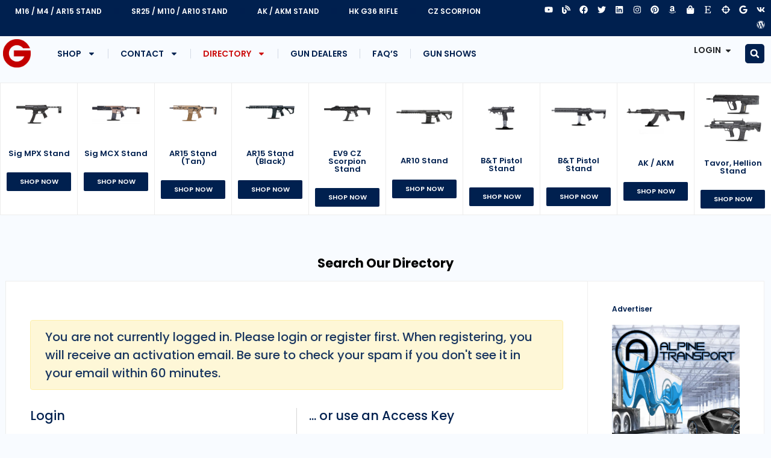

--- FILE ---
content_type: text/html; charset=UTF-8
request_url: https://directories.guncreed.com/guncreed-directory/?wpbdp_view=login&redirect_to=https%3A%2F%2Fdirectories.guncreed.com%2Fguncreed-directory%2F12th-street-pawn-loan%2F
body_size: 226163
content:
<!doctype html>
<html lang="en-US">
<head>
	<meta charset="UTF-8">
	<meta name="viewport" content="width=device-width, initial-scale=1">
	<link rel="profile" href="https://gmpg.org/xfn/11">
	<meta name='robots' content='index, follow, max-image-preview:large, max-snippet:-1, max-video-preview:-1' />

	<!-- This site is optimized with the Yoast SEO plugin v26.8 - https://yoast.com/product/yoast-seo-wordpress/ -->
	<title>GunCreed Directory - GunCreed Directory</title>
	<link rel="canonical" href="https://directories.guncreed.com/" />
	<meta property="og:locale" content="en_US" />
	<meta property="og:type" content="website" />
	<meta property="og:title" content="GunCreed Directory - GunCreed Directory" />
	<meta property="og:description" content="Search Our Directory Advertiser Ship A Car Now Business Website Design AR 15 Holder (Black) Advertise Here &gt; AR 15 Holder (Coyote Tan) Advertise Here &gt; AK/AKM Holder (Black) Advertise Here &gt; AR 10 Holder (Black) Advertise Here &gt; Directory Best Ar-15 &#038; Ar10 Rifle Companies &#038; Accessories This article discusses the best AR-10 rifle [&hellip;]" />
	<meta property="og:url" content="https://directories.guncreed.com/" />
	<meta property="og:site_name" content="GunCreed Directory" />
	<meta property="article:publisher" content="https://www.facebook.com/GunStand" />
	<meta property="article:modified_time" content="2024-08-01T18:29:43+00:00" />
	<meta property="og:image" content="https://directories.guncreed.com/wp-content/uploads/2024/08/alpine-auto-transport-featured-banner.jpg" />
	<meta name="twitter:card" content="summary_large_image" />
	<meta name="twitter:site" content="@GunCreed" />
	<script type="application/ld+json" class="yoast-schema-graph">{"@context":"https://schema.org","@graph":[{"@type":"WebPage","@id":"https://directories.guncreed.com/","url":"https://directories.guncreed.com/","name":"GunCreed Directory - GunCreed Directory","isPartOf":{"@id":"https://directories.guncreed.com/#website"},"about":{"@id":"https://directories.guncreed.com/#organization"},"primaryImageOfPage":{"@id":"https://directories.guncreed.com/#primaryimage"},"image":{"@id":"https://directories.guncreed.com/#primaryimage"},"thumbnailUrl":"https://directories.guncreed.com/wp-content/uploads/2024/08/alpine-auto-transport-featured-banner.jpg","datePublished":"2022-01-12T16:48:26+00:00","dateModified":"2024-08-01T18:29:43+00:00","breadcrumb":{"@id":"https://directories.guncreed.com/#breadcrumb"},"inLanguage":"en-US","potentialAction":[{"@type":"ReadAction","target":["https://directories.guncreed.com/"]}]},{"@type":"ImageObject","inLanguage":"en-US","@id":"https://directories.guncreed.com/#primaryimage","url":"https://directories.guncreed.com/wp-content/uploads/2024/08/alpine-auto-transport-featured-banner.jpg","contentUrl":"https://directories.guncreed.com/wp-content/uploads/2024/08/alpine-auto-transport-featured-banner.jpg","width":873,"height":873},{"@type":"BreadcrumbList","@id":"https://directories.guncreed.com/#breadcrumb","itemListElement":[{"@type":"ListItem","position":1,"name":"Home"}]},{"@type":"WebSite","@id":"https://directories.guncreed.com/#website","url":"https://directories.guncreed.com/","name":"GunCreed Directory","description":"Gun Shops, Ranges and Manufactures","publisher":{"@id":"https://directories.guncreed.com/#organization"},"potentialAction":[{"@type":"SearchAction","target":{"@type":"EntryPoint","urlTemplate":"https://directories.guncreed.com/?s={search_term_string}"},"query-input":{"@type":"PropertyValueSpecification","valueRequired":true,"valueName":"search_term_string"}}],"inLanguage":"en-US"},{"@type":"Organization","@id":"https://directories.guncreed.com/#organization","name":"GunCreed Directory","url":"https://directories.guncreed.com/","logo":{"@type":"ImageObject","inLanguage":"en-US","@id":"https://directories.guncreed.com/#/schema/logo/image/","url":"https://directories.guncreed.com/wp-content/uploads/2023/03/guncreed-logo-red.png","contentUrl":"https://directories.guncreed.com/wp-content/uploads/2023/03/guncreed-logo-red.png","width":479,"height":479,"caption":"GunCreed Directory"},"image":{"@id":"https://directories.guncreed.com/#/schema/logo/image/"},"sameAs":["https://www.facebook.com/GunStand","https://x.com/GunCreed","https://www.linkedin.com/company/74771164/admin/","https://www.instagram.com/guncreed1/","https://www.pinterest.com/9428f87f23cecd4ef9d557c503c47a/"]}]}</script>
	<!-- / Yoast SEO plugin. -->


<link rel='dns-prefetch' href='//www.google.com' />
<link href='https://fonts.gstatic.com' crossorigin rel='preconnect' />
<link rel="alternate" type="application/rss+xml" title="GunCreed Directory &raquo; Feed" href="https://directories.guncreed.com/feed/" />
<link rel="alternate" type="application/rss+xml" title="GunCreed Directory &raquo; Comments Feed" href="https://directories.guncreed.com/comments/feed/" />
<link rel="alternate" title="oEmbed (JSON)" type="application/json+oembed" href="https://directories.guncreed.com/wp-json/oembed/1.0/embed?url=https%3A%2F%2Fdirectories.guncreed.com%2F" />
<link rel="alternate" title="oEmbed (XML)" type="text/xml+oembed" href="https://directories.guncreed.com/wp-json/oembed/1.0/embed?url=https%3A%2F%2Fdirectories.guncreed.com%2F&#038;format=xml" />
<style id='wp-img-auto-sizes-contain-inline-css'>
img:is([sizes=auto i],[sizes^="auto," i]){contain-intrinsic-size:3000px 1500px}
/*# sourceURL=wp-img-auto-sizes-contain-inline-css */
</style>
<style id='wp-emoji-styles-inline-css'>

	img.wp-smiley, img.emoji {
		display: inline !important;
		border: none !important;
		box-shadow: none !important;
		height: 1em !important;
		width: 1em !important;
		margin: 0 0.07em !important;
		vertical-align: -0.1em !important;
		background: none !important;
		padding: 0 !important;
	}
/*# sourceURL=wp-emoji-styles-inline-css */
</style>
<link rel='stylesheet' id='hello-elementor-css' href='https://directories.guncreed.com/wp-content/themes/hello-elementor/assets/css/reset.css?ver=3.4.4' media='all' />
<link rel='stylesheet' id='hello-elementor-theme-style-css' href='https://directories.guncreed.com/wp-content/themes/hello-elementor/assets/css/theme.css?ver=3.4.4' media='all' />
<link rel='stylesheet' id='hello-elementor-header-footer-css' href='https://directories.guncreed.com/wp-content/themes/hello-elementor/assets/css/header-footer.css?ver=3.4.4' media='all' />
<link rel='stylesheet' id='elementor-frontend-css' href='https://directories.guncreed.com/wp-content/plugins/elementor/assets/css/frontend.min.css?ver=3.32.0-dev3' media='all' />
<link rel='stylesheet' id='elementor-post-5-css' href='https://directories.guncreed.com/wp-content/uploads/elementor/css/post-5.css?ver=1768909111' media='all' />
<link rel='stylesheet' id='wpbdp-regions-style-css' href='https://directories.guncreed.com/wp-content/plugins/business-directory-regions/resources/css/style.css?ver=5.4.4' media='all' />
<link rel='stylesheet' id='wpbdp-zip-module-css' href='https://directories.guncreed.com/wp-content/plugins/business-directory-zipcodesearch/resources/styles.css?ver=5.4.2' media='all' />
<link rel='stylesheet' id='jquery-theme-css' href='https://directories.guncreed.com/wp-content/plugins/business-directory-plugin/assets/css/jquery-ui.css?ver=6.4.20' media='all' />
<link rel='stylesheet' id='wpbdp-widgets-css' href='https://directories.guncreed.com/wp-content/plugins/business-directory-plugin/assets/css/widgets.min.css?ver=6.4.20' media='all' />
<link rel='stylesheet' id='wpbdp-base-css-css' href='https://directories.guncreed.com/wp-content/plugins/business-directory-plugin/assets/css/wpbdp.min.css?ver=6.4.20' media='all' />
<style id='wpbdp-base-css-inline-css'>
html,body{--bd-main-color:#00204f;--bd-main-color-20:#00204f33;--bd-main-color-8:#00204f14;--bd-thumbnail-width:150px;--bd-thumbnail-height:150px;--bd-button-text-color:#fff;--bd-button-bg-color:#00204f;--bd-button-padding-left:calc(1.333em + 2px);--bd-button-padding-top:calc(0.667em + 2px);}.wpbdp-with-button-styles .wpbdp-checkout-submit input[type="submit"],.wpbdp-with-button-styles .wpbdp-ratings-reviews input[type="submit"],.wpbdp-with-button-styles .comment-form input[type="submit"],.wpbdp-with-button-styles .wpbdp-main-box input[type="submit"],.wpbdp-with-button-styles .listing-actions a.wpbdp-button,.wpbdp-with-button-styles .wpbdp-button-secondary,.wpbdp-with-button-styles .wpbdp-button{padding-left: calc(1.333em + 2px);padding-right: calc(1.333em + 2px);}
.wpbdp-plan-action input[type=radio]+ label span:before{content:'Select';}.wpbdp-plan-action input[type=radio]:checked + label span:before{content:'Selected';}
/*# sourceURL=wpbdp-base-css-inline-css */
</style>
<link rel='stylesheet' id='wpbdp-restrictions-frontend-css' href='https://directories.guncreed.com/wp-content/plugins/business-directory-featured-levels/resources/frontend.min.css?ver=5.1' media='all' />
<link rel='stylesheet' id='wpbdp-pro-css' href='https://directories.guncreed.com/wp-content/plugins/business-directory-premium/resources/bd.min.css?ver=5.6.5' media='all' />
<link rel='stylesheet' id='wpbdp-ratings-css' href='https://directories.guncreed.com/wp-content/plugins/business-directory-ratings/resources/wpbdp-ratings.min.css?ver=5.3.2' media='all' />
<link rel='stylesheet' id='wpbdp-claim-listings-css' href='https://directories.guncreed.com/wp-content/plugins/business-directory-claim-listings/resources/wpbdp-claim-listings.min.css?ver=5.4.1' media='all' />
<link rel='stylesheet' id='widget-nav-menu-css' href='https://directories.guncreed.com/wp-content/plugins/elementor-pro/assets/css/widget-nav-menu.min.css?ver=3.32.2' media='all' />
<link rel='stylesheet' id='widget-social-icons-css' href='https://directories.guncreed.com/wp-content/plugins/elementor/assets/css/widget-social-icons.min.css?ver=3.32.0-dev3' media='all' />
<link rel='stylesheet' id='e-apple-webkit-css' href='https://directories.guncreed.com/wp-content/plugins/elementor/assets/css/conditionals/apple-webkit.min.css?ver=3.32.0-dev3' media='all' />
<link rel='stylesheet' id='widget-image-css' href='https://directories.guncreed.com/wp-content/plugins/elementor/assets/css/widget-image.min.css?ver=3.32.0-dev3' media='all' />
<link rel='stylesheet' id='widget-heading-css' href='https://directories.guncreed.com/wp-content/plugins/elementor/assets/css/widget-heading.min.css?ver=3.32.0-dev3' media='all' />
<link rel='stylesheet' id='widget-mega-menu-css' href='https://directories.guncreed.com/wp-content/plugins/elementor-pro/assets/css/widget-mega-menu.min.css?ver=3.32.2' media='all' />
<link rel='stylesheet' id='widget-search-form-css' href='https://directories.guncreed.com/wp-content/plugins/elementor-pro/assets/css/widget-search-form.min.css?ver=3.32.2' media='all' />
<link rel='stylesheet' id='widget-icon-list-css' href='https://directories.guncreed.com/wp-content/plugins/elementor/assets/css/widget-icon-list.min.css?ver=3.32.0-dev3' media='all' />
<link rel='stylesheet' id='e-shapes-css' href='https://directories.guncreed.com/wp-content/plugins/elementor/assets/css/conditionals/shapes.min.css?ver=3.32.0-dev3' media='all' />
<link rel='stylesheet' id='widget-login-css' href='https://directories.guncreed.com/wp-content/plugins/elementor-pro/assets/css/widget-login.min.css?ver=3.32.2' media='all' />
<link rel='stylesheet' id='widget-form-css' href='https://directories.guncreed.com/wp-content/plugins/elementor-pro/assets/css/widget-form.min.css?ver=3.32.2' media='all' />
<link rel='stylesheet' id='e-animation-fadeIn-css' href='https://directories.guncreed.com/wp-content/plugins/elementor/assets/lib/animations/styles/fadeIn.min.css?ver=3.32.0-dev3' media='all' />
<link rel='stylesheet' id='e-popup-css' href='https://directories.guncreed.com/wp-content/plugins/elementor-pro/assets/css/conditionals/popup.min.css?ver=3.32.2' media='all' />
<link rel='stylesheet' id='elementor-post-14-css' href='https://directories.guncreed.com/wp-content/uploads/elementor/css/post-14.css?ver=1768909111' media='all' />
<link rel='stylesheet' id='elementor-post-5304-css' href='https://directories.guncreed.com/wp-content/uploads/elementor/css/post-5304.css?ver=1768909112' media='all' />
<link rel='stylesheet' id='elementor-post-5628-css' href='https://directories.guncreed.com/wp-content/uploads/elementor/css/post-5628.css?ver=1768909112' media='all' />
<link rel='stylesheet' id='elementor-post-5358-css' href='https://directories.guncreed.com/wp-content/uploads/elementor/css/post-5358.css?ver=1768909112' media='all' />
<link rel='stylesheet' id='default-styles.min-css' href='https://directories.guncreed.com/wp-content/plugins/business-directory-plugin/themes/default/assets/styles.min.css?ver=6.4.20' media='all' />
<link rel='stylesheet' id='wpbdp-googlemaps-css-css' href='https://directories.guncreed.com/wp-content/plugins/business-directory-googlemaps/resources/googlemaps.min.css?ver=5.2.2' media='all' />
<link rel='stylesheet' id='elementor-gf-local-roboto-css' href='https://directories.guncreed.com/wp-content/uploads/elementor/google-fonts/css/roboto.css?ver=1737795418' media='all' />
<link rel='stylesheet' id='elementor-gf-local-robotoslab-css' href='https://directories.guncreed.com/wp-content/uploads/elementor/google-fonts/css/robotoslab.css?ver=1737795421' media='all' />
<link rel='stylesheet' id='elementor-gf-local-poppins-css' href='https://directories.guncreed.com/wp-content/uploads/elementor/google-fonts/css/poppins.css?ver=1737795410' media='all' />
<script src="https://directories.guncreed.com/wp-includes/js/jquery/jquery.min.js?ver=3.7.1" id="jquery-core-js"></script>
<script src="https://directories.guncreed.com/wp-includes/js/jquery/jquery-migrate.min.js?ver=3.4.1" id="jquery-migrate-js"></script>
<script src="https://directories.guncreed.com/wp-includes/js/jquery/ui/core.min.js?ver=1.13.3" id="jquery-ui-core-js"></script>
<script src="https://directories.guncreed.com/wp-includes/js/jquery/ui/menu.min.js?ver=1.13.3" id="jquery-ui-menu-js"></script>
<script src="https://directories.guncreed.com/wp-includes/js/dist/dom-ready.min.js?ver=f77871ff7694fffea381" id="wp-dom-ready-js"></script>
<script src="https://directories.guncreed.com/wp-includes/js/dist/hooks.min.js?ver=dd5603f07f9220ed27f1" id="wp-hooks-js"></script>
<script src="https://directories.guncreed.com/wp-includes/js/dist/i18n.min.js?ver=c26c3dc7bed366793375" id="wp-i18n-js"></script>
<script id="wp-i18n-js-after">
wp.i18n.setLocaleData( { 'text direction\u0004ltr': [ 'ltr' ] } );
//# sourceURL=wp-i18n-js-after
</script>
<script src="https://directories.guncreed.com/wp-includes/js/dist/a11y.min.js?ver=cb460b4676c94bd228ed" id="wp-a11y-js"></script>
<script src="https://directories.guncreed.com/wp-includes/js/jquery/ui/autocomplete.min.js?ver=1.13.3" id="jquery-ui-autocomplete-js"></script>
<script src="https://directories.guncreed.com/wp-content/plugins/business-directory-zipcodesearch/resources/zipcodesearch.js?ver=5.4.2" id="wpbdp-zipcodesearch-js-js"></script>
<script src="https://directories.guncreed.com/wp-content/plugins/business-directory-featured-levels/resources/frontend.js?ver=5.1" id="wpbdp-restrictions-js-frontend-js"></script>
<link rel="https://api.w.org/" href="https://directories.guncreed.com/wp-json/" /><link rel="alternate" title="JSON" type="application/json" href="https://directories.guncreed.com/wp-json/wp/v2/pages/14" /><link rel="EditURI" type="application/rsd+xml" title="RSD" href="https://directories.guncreed.com/xmlrpc.php?rsd" />
<meta name="generator" content="WordPress 6.9" />
<link rel='shortlink' href='https://directories.guncreed.com/' />
<meta name="generator" content="Elementor 3.32.0-dev3; features: e_font_icon_svg, additional_custom_breakpoints; settings: css_print_method-external, google_font-enabled, font_display-auto">
			<style>
				.e-con.e-parent:nth-of-type(n+4):not(.e-lazyloaded):not(.e-no-lazyload),
				.e-con.e-parent:nth-of-type(n+4):not(.e-lazyloaded):not(.e-no-lazyload) * {
					background-image: none !important;
				}
				@media screen and (max-height: 1024px) {
					.e-con.e-parent:nth-of-type(n+3):not(.e-lazyloaded):not(.e-no-lazyload),
					.e-con.e-parent:nth-of-type(n+3):not(.e-lazyloaded):not(.e-no-lazyload) * {
						background-image: none !important;
					}
				}
				@media screen and (max-height: 640px) {
					.e-con.e-parent:nth-of-type(n+2):not(.e-lazyloaded):not(.e-no-lazyload),
					.e-con.e-parent:nth-of-type(n+2):not(.e-lazyloaded):not(.e-no-lazyload) * {
						background-image: none !important;
					}
				}
			</style>
						<meta name="theme-color" content="#F8FBFF">
			<link rel="icon" href="https://directories.guncreed.com/wp-content/uploads/2023/03/guncreed-logo-red-150x150.png" sizes="32x32" />
<link rel="icon" href="https://directories.guncreed.com/wp-content/uploads/2023/03/guncreed-logo-red-300x300.png" sizes="192x192" />
<link rel="apple-touch-icon" href="https://directories.guncreed.com/wp-content/uploads/2023/03/guncreed-logo-red-300x300.png" />
<meta name="msapplication-TileImage" content="https://directories.guncreed.com/wp-content/uploads/2023/03/guncreed-logo-red-300x300.png" />
		<style id="wp-custom-css">
			/* Begin Form Input Shadow  */
input:not([type=button]):not([type=submit]), .elementor-kit-1073 textarea, .elementor-kit-1073 .elementor-field-textual {
	color:#00204F;
box-shadow: inset 0px 2px 3px #ddd;
-webkit-box-shadow: inset 0px 2px 3px #ddd;
-moz-box-shadow: inset 0px 2px 3px #ddd;
}
/* End Form Input Shadow*/

/* Begin Directy */

.wpbdp-with-button-styles .wpbdp-checkout-submit input[type=submit], .wpbdp-with-button-styles .wpbdp-ratings-reviews input[type=submit], .wpbdp-with-button-styles .wpbdp-main-box input[type=submit], .wpbdp-with-button-styles .listing-actions a.wpbdp-button, .wpbdp-with-button-styles .wpbdp-button {
	color:#FFF;
    background: #00204F;
    background: #00204F !important;
    border: 1px solid #00204F;
    border-color: #00204F;
	border-radius: 3px 3px 3px 3px;
	box-shadow: 0px 2px 3px #ddd;
-webkit-box-shadow: 0px 2px 3px #ddd;
-moz-box-shadow: 0px 2px 3px #ddd;
}
.wpbdp-main-links .button, .wpbdp-main-links-large .button {
    margin: 0 3px 6px;
    font-size: 12px;
    display: inline-block;
    padding: 10px;
    color: #fff;
    font-weight: 700;
}
.elementor-kit-5 input:not([type="button"]):not([type="submit"]), .elementor-kit-5 textarea, .elementor-kit-5 .elementor-field-textual {
    color:#FFF;
    background-color: #FFFFFF;
    border-style: solid;
    border-width: 7px;
    border-radius: 5px 5px 5px 5px;
    padding: 10px;
	border-color:#00204F;
}
.wpbdp-main-box .advanced-search-link {
    border: none;
    box-shadow: none;
    display: block;
    font-size: 11px;
    text-align: right;
    text-decoration: none;
    padding: 5px 0 10px 0;
}
.wpbdp-listing .listing-title {
	color:#00204F;
    border: none;
    border-bottom: 1px solid #00204F;
    margin-bottom: 15px;
    font-weight: bold;
}
.wpbdp-categories {
    margin: 0;
    padding: 40px;
}
.wpbdp-categories .cat-item {
    box-sizing: border-box;
    float: left;
    margin: 0 0 20px;
    width: 35%;
}
.field-value .field-label {
    color: #00204F;
    font-weight: bold;
}
.wpbdp-listing .address-info .address-label {
    font-weight: bold;
    display: block;
    margin-bottom: 5px;
    color: #00204F;
}


.wpbdp-with-button-styles .wpbdp-listing .listing-actions .wpbdp-button.delete-listing, .listing-actions .delete-listing, .listing-actions a.delete-listing {
    color: #ffffff !important;
    background-color: #00204f !important;
    border-color: #00204f;
}
.wpbdp-listing .listing-title a {
    text-decoration: none;
    font-weight: bold;
    font-size: 20px;
}
/* End Directory */
.with-region-sidelist .wpbdp-listings-list {
    float: left;
    width: 100%;
}
.wpbdp-listing-excerpt.wpbdp-listing-plan-id-1 {
    background-color: #F8FBFF;
}
.wpbdp-with-button-styles .wpbdp-button-secondary, .wpbdp-with-button-styles .wpbdp-button-secondary:hover {
    color: #fff !important;
}		</style>
		<style id='global-styles-inline-css'>
:root{--wp--preset--aspect-ratio--square: 1;--wp--preset--aspect-ratio--4-3: 4/3;--wp--preset--aspect-ratio--3-4: 3/4;--wp--preset--aspect-ratio--3-2: 3/2;--wp--preset--aspect-ratio--2-3: 2/3;--wp--preset--aspect-ratio--16-9: 16/9;--wp--preset--aspect-ratio--9-16: 9/16;--wp--preset--color--black: #000000;--wp--preset--color--cyan-bluish-gray: #abb8c3;--wp--preset--color--white: #ffffff;--wp--preset--color--pale-pink: #f78da7;--wp--preset--color--vivid-red: #cf2e2e;--wp--preset--color--luminous-vivid-orange: #ff6900;--wp--preset--color--luminous-vivid-amber: #fcb900;--wp--preset--color--light-green-cyan: #7bdcb5;--wp--preset--color--vivid-green-cyan: #00d084;--wp--preset--color--pale-cyan-blue: #8ed1fc;--wp--preset--color--vivid-cyan-blue: #0693e3;--wp--preset--color--vivid-purple: #9b51e0;--wp--preset--gradient--vivid-cyan-blue-to-vivid-purple: linear-gradient(135deg,rgb(6,147,227) 0%,rgb(155,81,224) 100%);--wp--preset--gradient--light-green-cyan-to-vivid-green-cyan: linear-gradient(135deg,rgb(122,220,180) 0%,rgb(0,208,130) 100%);--wp--preset--gradient--luminous-vivid-amber-to-luminous-vivid-orange: linear-gradient(135deg,rgb(252,185,0) 0%,rgb(255,105,0) 100%);--wp--preset--gradient--luminous-vivid-orange-to-vivid-red: linear-gradient(135deg,rgb(255,105,0) 0%,rgb(207,46,46) 100%);--wp--preset--gradient--very-light-gray-to-cyan-bluish-gray: linear-gradient(135deg,rgb(238,238,238) 0%,rgb(169,184,195) 100%);--wp--preset--gradient--cool-to-warm-spectrum: linear-gradient(135deg,rgb(74,234,220) 0%,rgb(151,120,209) 20%,rgb(207,42,186) 40%,rgb(238,44,130) 60%,rgb(251,105,98) 80%,rgb(254,248,76) 100%);--wp--preset--gradient--blush-light-purple: linear-gradient(135deg,rgb(255,206,236) 0%,rgb(152,150,240) 100%);--wp--preset--gradient--blush-bordeaux: linear-gradient(135deg,rgb(254,205,165) 0%,rgb(254,45,45) 50%,rgb(107,0,62) 100%);--wp--preset--gradient--luminous-dusk: linear-gradient(135deg,rgb(255,203,112) 0%,rgb(199,81,192) 50%,rgb(65,88,208) 100%);--wp--preset--gradient--pale-ocean: linear-gradient(135deg,rgb(255,245,203) 0%,rgb(182,227,212) 50%,rgb(51,167,181) 100%);--wp--preset--gradient--electric-grass: linear-gradient(135deg,rgb(202,248,128) 0%,rgb(113,206,126) 100%);--wp--preset--gradient--midnight: linear-gradient(135deg,rgb(2,3,129) 0%,rgb(40,116,252) 100%);--wp--preset--font-size--small: 13px;--wp--preset--font-size--medium: 20px;--wp--preset--font-size--large: 36px;--wp--preset--font-size--x-large: 42px;--wp--preset--spacing--20: 0.44rem;--wp--preset--spacing--30: 0.67rem;--wp--preset--spacing--40: 1rem;--wp--preset--spacing--50: 1.5rem;--wp--preset--spacing--60: 2.25rem;--wp--preset--spacing--70: 3.38rem;--wp--preset--spacing--80: 5.06rem;--wp--preset--shadow--natural: 6px 6px 9px rgba(0, 0, 0, 0.2);--wp--preset--shadow--deep: 12px 12px 50px rgba(0, 0, 0, 0.4);--wp--preset--shadow--sharp: 6px 6px 0px rgba(0, 0, 0, 0.2);--wp--preset--shadow--outlined: 6px 6px 0px -3px rgb(255, 255, 255), 6px 6px rgb(0, 0, 0);--wp--preset--shadow--crisp: 6px 6px 0px rgb(0, 0, 0);}:root { --wp--style--global--content-size: 800px;--wp--style--global--wide-size: 1200px; }:where(body) { margin: 0; }.wp-site-blocks > .alignleft { float: left; margin-right: 2em; }.wp-site-blocks > .alignright { float: right; margin-left: 2em; }.wp-site-blocks > .aligncenter { justify-content: center; margin-left: auto; margin-right: auto; }:where(.wp-site-blocks) > * { margin-block-start: 24px; margin-block-end: 0; }:where(.wp-site-blocks) > :first-child { margin-block-start: 0; }:where(.wp-site-blocks) > :last-child { margin-block-end: 0; }:root { --wp--style--block-gap: 24px; }:root :where(.is-layout-flow) > :first-child{margin-block-start: 0;}:root :where(.is-layout-flow) > :last-child{margin-block-end: 0;}:root :where(.is-layout-flow) > *{margin-block-start: 24px;margin-block-end: 0;}:root :where(.is-layout-constrained) > :first-child{margin-block-start: 0;}:root :where(.is-layout-constrained) > :last-child{margin-block-end: 0;}:root :where(.is-layout-constrained) > *{margin-block-start: 24px;margin-block-end: 0;}:root :where(.is-layout-flex){gap: 24px;}:root :where(.is-layout-grid){gap: 24px;}.is-layout-flow > .alignleft{float: left;margin-inline-start: 0;margin-inline-end: 2em;}.is-layout-flow > .alignright{float: right;margin-inline-start: 2em;margin-inline-end: 0;}.is-layout-flow > .aligncenter{margin-left: auto !important;margin-right: auto !important;}.is-layout-constrained > .alignleft{float: left;margin-inline-start: 0;margin-inline-end: 2em;}.is-layout-constrained > .alignright{float: right;margin-inline-start: 2em;margin-inline-end: 0;}.is-layout-constrained > .aligncenter{margin-left: auto !important;margin-right: auto !important;}.is-layout-constrained > :where(:not(.alignleft):not(.alignright):not(.alignfull)){max-width: var(--wp--style--global--content-size);margin-left: auto !important;margin-right: auto !important;}.is-layout-constrained > .alignwide{max-width: var(--wp--style--global--wide-size);}body .is-layout-flex{display: flex;}.is-layout-flex{flex-wrap: wrap;align-items: center;}.is-layout-flex > :is(*, div){margin: 0;}body .is-layout-grid{display: grid;}.is-layout-grid > :is(*, div){margin: 0;}body{padding-top: 0px;padding-right: 0px;padding-bottom: 0px;padding-left: 0px;}a:where(:not(.wp-element-button)){text-decoration: underline;}:root :where(.wp-element-button, .wp-block-button__link){background-color: #32373c;border-width: 0;color: #fff;font-family: inherit;font-size: inherit;font-style: inherit;font-weight: inherit;letter-spacing: inherit;line-height: inherit;padding-top: calc(0.667em + 2px);padding-right: calc(1.333em + 2px);padding-bottom: calc(0.667em + 2px);padding-left: calc(1.333em + 2px);text-decoration: none;text-transform: inherit;}.has-black-color{color: var(--wp--preset--color--black) !important;}.has-cyan-bluish-gray-color{color: var(--wp--preset--color--cyan-bluish-gray) !important;}.has-white-color{color: var(--wp--preset--color--white) !important;}.has-pale-pink-color{color: var(--wp--preset--color--pale-pink) !important;}.has-vivid-red-color{color: var(--wp--preset--color--vivid-red) !important;}.has-luminous-vivid-orange-color{color: var(--wp--preset--color--luminous-vivid-orange) !important;}.has-luminous-vivid-amber-color{color: var(--wp--preset--color--luminous-vivid-amber) !important;}.has-light-green-cyan-color{color: var(--wp--preset--color--light-green-cyan) !important;}.has-vivid-green-cyan-color{color: var(--wp--preset--color--vivid-green-cyan) !important;}.has-pale-cyan-blue-color{color: var(--wp--preset--color--pale-cyan-blue) !important;}.has-vivid-cyan-blue-color{color: var(--wp--preset--color--vivid-cyan-blue) !important;}.has-vivid-purple-color{color: var(--wp--preset--color--vivid-purple) !important;}.has-black-background-color{background-color: var(--wp--preset--color--black) !important;}.has-cyan-bluish-gray-background-color{background-color: var(--wp--preset--color--cyan-bluish-gray) !important;}.has-white-background-color{background-color: var(--wp--preset--color--white) !important;}.has-pale-pink-background-color{background-color: var(--wp--preset--color--pale-pink) !important;}.has-vivid-red-background-color{background-color: var(--wp--preset--color--vivid-red) !important;}.has-luminous-vivid-orange-background-color{background-color: var(--wp--preset--color--luminous-vivid-orange) !important;}.has-luminous-vivid-amber-background-color{background-color: var(--wp--preset--color--luminous-vivid-amber) !important;}.has-light-green-cyan-background-color{background-color: var(--wp--preset--color--light-green-cyan) !important;}.has-vivid-green-cyan-background-color{background-color: var(--wp--preset--color--vivid-green-cyan) !important;}.has-pale-cyan-blue-background-color{background-color: var(--wp--preset--color--pale-cyan-blue) !important;}.has-vivid-cyan-blue-background-color{background-color: var(--wp--preset--color--vivid-cyan-blue) !important;}.has-vivid-purple-background-color{background-color: var(--wp--preset--color--vivid-purple) !important;}.has-black-border-color{border-color: var(--wp--preset--color--black) !important;}.has-cyan-bluish-gray-border-color{border-color: var(--wp--preset--color--cyan-bluish-gray) !important;}.has-white-border-color{border-color: var(--wp--preset--color--white) !important;}.has-pale-pink-border-color{border-color: var(--wp--preset--color--pale-pink) !important;}.has-vivid-red-border-color{border-color: var(--wp--preset--color--vivid-red) !important;}.has-luminous-vivid-orange-border-color{border-color: var(--wp--preset--color--luminous-vivid-orange) !important;}.has-luminous-vivid-amber-border-color{border-color: var(--wp--preset--color--luminous-vivid-amber) !important;}.has-light-green-cyan-border-color{border-color: var(--wp--preset--color--light-green-cyan) !important;}.has-vivid-green-cyan-border-color{border-color: var(--wp--preset--color--vivid-green-cyan) !important;}.has-pale-cyan-blue-border-color{border-color: var(--wp--preset--color--pale-cyan-blue) !important;}.has-vivid-cyan-blue-border-color{border-color: var(--wp--preset--color--vivid-cyan-blue) !important;}.has-vivid-purple-border-color{border-color: var(--wp--preset--color--vivid-purple) !important;}.has-vivid-cyan-blue-to-vivid-purple-gradient-background{background: var(--wp--preset--gradient--vivid-cyan-blue-to-vivid-purple) !important;}.has-light-green-cyan-to-vivid-green-cyan-gradient-background{background: var(--wp--preset--gradient--light-green-cyan-to-vivid-green-cyan) !important;}.has-luminous-vivid-amber-to-luminous-vivid-orange-gradient-background{background: var(--wp--preset--gradient--luminous-vivid-amber-to-luminous-vivid-orange) !important;}.has-luminous-vivid-orange-to-vivid-red-gradient-background{background: var(--wp--preset--gradient--luminous-vivid-orange-to-vivid-red) !important;}.has-very-light-gray-to-cyan-bluish-gray-gradient-background{background: var(--wp--preset--gradient--very-light-gray-to-cyan-bluish-gray) !important;}.has-cool-to-warm-spectrum-gradient-background{background: var(--wp--preset--gradient--cool-to-warm-spectrum) !important;}.has-blush-light-purple-gradient-background{background: var(--wp--preset--gradient--blush-light-purple) !important;}.has-blush-bordeaux-gradient-background{background: var(--wp--preset--gradient--blush-bordeaux) !important;}.has-luminous-dusk-gradient-background{background: var(--wp--preset--gradient--luminous-dusk) !important;}.has-pale-ocean-gradient-background{background: var(--wp--preset--gradient--pale-ocean) !important;}.has-electric-grass-gradient-background{background: var(--wp--preset--gradient--electric-grass) !important;}.has-midnight-gradient-background{background: var(--wp--preset--gradient--midnight) !important;}.has-small-font-size{font-size: var(--wp--preset--font-size--small) !important;}.has-medium-font-size{font-size: var(--wp--preset--font-size--medium) !important;}.has-large-font-size{font-size: var(--wp--preset--font-size--large) !important;}.has-x-large-font-size{font-size: var(--wp--preset--font-size--x-large) !important;}
/*# sourceURL=global-styles-inline-css */
</style>
</head>
<body data-rsssl=1 class="home wp-singular page-template-default page page-id-14 wp-custom-logo wp-embed-responsive wp-theme-hello-elementor hello-elementor-default elementor-beta wpbdp-with-button-styles business-directory wpbdp-view-login wpbdp-wp-theme-hello-elementor wpbdp-theme-default elementor-default elementor-kit-5 elementor-page elementor-page-14">


<a class="skip-link screen-reader-text" href="#content">Skip to content</a>

		<header data-elementor-type="header" data-elementor-id="5304" class="elementor elementor-5304 elementor-location-header" data-elementor-post-type="elementor_library">
					<section class="elementor-section elementor-top-section elementor-element elementor-element-47498d9f elementor-section-full_width elementor-section-height-default elementor-section-height-default" data-id="47498d9f" data-element_type="section" data-settings="{&quot;background_background&quot;:&quot;classic&quot;}">
						<div class="elementor-container elementor-column-gap-narrow">
					<div class="elementor-column elementor-col-50 elementor-top-column elementor-element elementor-element-7f61641f" data-id="7f61641f" data-element_type="column">
			<div class="elementor-widget-wrap elementor-element-populated">
						<div class="elementor-element elementor-element-13802b4d elementor-nav-menu__align-start elementor-nav-menu--stretch elementor-nav-menu--dropdown-tablet elementor-nav-menu__text-align-aside elementor-nav-menu--toggle elementor-nav-menu--burger elementor-widget elementor-widget-nav-menu" data-id="13802b4d" data-element_type="widget" data-settings="{&quot;full_width&quot;:&quot;stretch&quot;,&quot;layout&quot;:&quot;horizontal&quot;,&quot;submenu_icon&quot;:{&quot;value&quot;:&quot;&lt;svg aria-hidden=\&quot;true\&quot; class=\&quot;e-font-icon-svg e-fas-caret-down\&quot; viewBox=\&quot;0 0 320 512\&quot; xmlns=\&quot;http:\/\/www.w3.org\/2000\/svg\&quot;&gt;&lt;path d=\&quot;M31.3 192h257.3c17.8 0 26.7 21.5 14.1 34.1L174.1 354.8c-7.8 7.8-20.5 7.8-28.3 0L17.2 226.1C4.6 213.5 13.5 192 31.3 192z\&quot;&gt;&lt;\/path&gt;&lt;\/svg&gt;&quot;,&quot;library&quot;:&quot;fa-solid&quot;},&quot;toggle&quot;:&quot;burger&quot;}" data-widget_type="nav-menu.default">
								<nav aria-label="Menu" class="elementor-nav-menu--main elementor-nav-menu__container elementor-nav-menu--layout-horizontal e--pointer-underline e--animation-fade">
				<ul id="menu-1-13802b4d" class="elementor-nav-menu"><li class="menu-item menu-item-type-custom menu-item-object-custom menu-item-5328"><a href="https://guncreed.com/ar15-m4-m16-stand/" class="elementor-item">M16 / M4 / AR15 STAND</a></li>
<li class="menu-item menu-item-type-custom menu-item-object-custom menu-item-5329"><a href="https://guncreed.com/sr25-m110-ar10-stand/" class="elementor-item">SR25 / M110 / AR10 STAND</a></li>
<li class="menu-item menu-item-type-custom menu-item-object-custom menu-item-5330"><a href="https://guncreed.com/ak-akm-stand/" class="elementor-item">AK / AKM STAND</a></li>
<li class="menu-item menu-item-type-custom menu-item-object-custom menu-item-5331"><a href="https://guncreed.com/hk-g36/" class="elementor-item">HK G36 RIFLE</a></li>
<li class="menu-item menu-item-type-custom menu-item-object-custom menu-item-5332"><a href="https://guncreed.com/cz-scorpion/" class="elementor-item">CZ SCORPION</a></li>
</ul>			</nav>
					<div class="elementor-menu-toggle" role="button" tabindex="0" aria-label="Menu Toggle" aria-expanded="false">
			<svg aria-hidden="true" role="presentation" class="elementor-menu-toggle__icon--open e-font-icon-svg e-eicon-menu-bar" viewBox="0 0 1000 1000" xmlns="http://www.w3.org/2000/svg"><path d="M104 333H896C929 333 958 304 958 271S929 208 896 208H104C71 208 42 237 42 271S71 333 104 333ZM104 583H896C929 583 958 554 958 521S929 458 896 458H104C71 458 42 487 42 521S71 583 104 583ZM104 833H896C929 833 958 804 958 771S929 708 896 708H104C71 708 42 737 42 771S71 833 104 833Z"></path></svg><svg aria-hidden="true" role="presentation" class="elementor-menu-toggle__icon--close e-font-icon-svg e-eicon-close" viewBox="0 0 1000 1000" xmlns="http://www.w3.org/2000/svg"><path d="M742 167L500 408 258 167C246 154 233 150 217 150 196 150 179 158 167 167 154 179 150 196 150 212 150 229 154 242 171 254L408 500 167 742C138 771 138 800 167 829 196 858 225 858 254 829L496 587 738 829C750 842 767 846 783 846 800 846 817 842 829 829 842 817 846 804 846 783 846 767 842 750 829 737L588 500 833 258C863 229 863 200 833 171 804 137 775 137 742 167Z"></path></svg>		</div>
					<nav class="elementor-nav-menu--dropdown elementor-nav-menu__container" aria-hidden="true">
				<ul id="menu-2-13802b4d" class="elementor-nav-menu"><li class="menu-item menu-item-type-custom menu-item-object-custom menu-item-5328"><a href="https://guncreed.com/ar15-m4-m16-stand/" class="elementor-item" tabindex="-1">M16 / M4 / AR15 STAND</a></li>
<li class="menu-item menu-item-type-custom menu-item-object-custom menu-item-5329"><a href="https://guncreed.com/sr25-m110-ar10-stand/" class="elementor-item" tabindex="-1">SR25 / M110 / AR10 STAND</a></li>
<li class="menu-item menu-item-type-custom menu-item-object-custom menu-item-5330"><a href="https://guncreed.com/ak-akm-stand/" class="elementor-item" tabindex="-1">AK / AKM STAND</a></li>
<li class="menu-item menu-item-type-custom menu-item-object-custom menu-item-5331"><a href="https://guncreed.com/hk-g36/" class="elementor-item" tabindex="-1">HK G36 RIFLE</a></li>
<li class="menu-item menu-item-type-custom menu-item-object-custom menu-item-5332"><a href="https://guncreed.com/cz-scorpion/" class="elementor-item" tabindex="-1">CZ SCORPION</a></li>
</ul>			</nav>
						</div>
					</div>
		</div>
				<div class="elementor-column elementor-col-50 elementor-top-column elementor-element elementor-element-3aec555f" data-id="3aec555f" data-element_type="column">
			<div class="elementor-widget-wrap elementor-element-populated">
						<div class="elementor-element elementor-element-488bd534 e-grid-align-right e-grid-align-mobile-center elementor-shape-rounded elementor-grid-0 elementor-widget elementor-widget-social-icons" data-id="488bd534" data-element_type="widget" data-widget_type="social-icons.default">
							<div class="elementor-social-icons-wrapper elementor-grid" role="list">
							<span class="elementor-grid-item" role="listitem">
					<a class="elementor-icon elementor-social-icon elementor-social-icon-youtube elementor-repeater-item-d11c270" href="https://www.youtube.com/channel/UChPyQ2dbuTLIwPoktH0Um4g" target="_blank">
						<span class="elementor-screen-only">Youtube</span>
						<svg aria-hidden="true" class="e-font-icon-svg e-fab-youtube" viewBox="0 0 576 512" xmlns="http://www.w3.org/2000/svg"><path d="M549.655 124.083c-6.281-23.65-24.787-42.276-48.284-48.597C458.781 64 288 64 288 64S117.22 64 74.629 75.486c-23.497 6.322-42.003 24.947-48.284 48.597-11.412 42.867-11.412 132.305-11.412 132.305s0 89.438 11.412 132.305c6.281 23.65 24.787 41.5 48.284 47.821C117.22 448 288 448 288 448s170.78 0 213.371-11.486c23.497-6.321 42.003-24.171 48.284-47.821 11.412-42.867 11.412-132.305 11.412-132.305s0-89.438-11.412-132.305zm-317.51 213.508V175.185l142.739 81.205-142.739 81.201z"></path></svg>					</a>
				</span>
							<span class="elementor-grid-item" role="listitem">
					<a class="elementor-icon elementor-social-icon elementor-social-icon-blog elementor-repeater-item-56cbb84" href="https://guncreed.com/ar-15-blog/" target="_blank">
						<span class="elementor-screen-only">Blog</span>
						<svg aria-hidden="true" class="e-font-icon-svg e-fas-blog" viewBox="0 0 512 512" xmlns="http://www.w3.org/2000/svg"><path d="M172.2 226.8c-14.6-2.9-28.2 8.9-28.2 23.8V301c0 10.2 7.1 18.4 16.7 22 18.2 6.8 31.3 24.4 31.3 45 0 26.5-21.5 48-48 48s-48-21.5-48-48V120c0-13.3-10.7-24-24-24H24c-13.3 0-24 10.7-24 24v248c0 89.5 82.1 160.2 175 140.7 54.4-11.4 98.3-55.4 109.7-109.7 17.4-82.9-37-157.2-112.5-172.2zM209 0c-9.2-.5-17 6.8-17 16v31.6c0 8.5 6.6 15.5 15 15.9 129.4 7 233.4 112 240.9 241.5.5 8.4 7.5 15 15.9 15h32.1c9.2 0 16.5-7.8 16-17C503.4 139.8 372.2 8.6 209 0zm.3 96c-9.3-.7-17.3 6.7-17.3 16.1v32.1c0 8.4 6.5 15.3 14.8 15.9 76.8 6.3 138 68.2 144.9 145.2.8 8.3 7.6 14.7 15.9 14.7h32.2c9.3 0 16.8-8 16.1-17.3-8.4-110.1-96.5-198.2-206.6-206.7z"></path></svg>					</a>
				</span>
							<span class="elementor-grid-item" role="listitem">
					<a class="elementor-icon elementor-social-icon elementor-social-icon-facebook elementor-repeater-item-91a9769" href="https://www.facebook.com/GunStand" target="_blank">
						<span class="elementor-screen-only">Facebook</span>
						<svg aria-hidden="true" class="e-font-icon-svg e-fab-facebook" viewBox="0 0 512 512" xmlns="http://www.w3.org/2000/svg"><path d="M504 256C504 119 393 8 256 8S8 119 8 256c0 123.78 90.69 226.38 209.25 245V327.69h-63V256h63v-54.64c0-62.15 37-96.48 93.67-96.48 27.14 0 55.52 4.84 55.52 4.84v61h-31.28c-30.8 0-40.41 19.12-40.41 38.73V256h68.78l-11 71.69h-57.78V501C413.31 482.38 504 379.78 504 256z"></path></svg>					</a>
				</span>
							<span class="elementor-grid-item" role="listitem">
					<a class="elementor-icon elementor-social-icon elementor-social-icon-twitter elementor-repeater-item-9b3f921" href="https://twitter.com/GunCreed" target="_blank">
						<span class="elementor-screen-only">Twitter</span>
						<svg aria-hidden="true" class="e-font-icon-svg e-fab-twitter" viewBox="0 0 512 512" xmlns="http://www.w3.org/2000/svg"><path d="M459.37 151.716c.325 4.548.325 9.097.325 13.645 0 138.72-105.583 298.558-298.558 298.558-59.452 0-114.68-17.219-161.137-47.106 8.447.974 16.568 1.299 25.34 1.299 49.055 0 94.213-16.568 130.274-44.832-46.132-.975-84.792-31.188-98.112-72.772 6.498.974 12.995 1.624 19.818 1.624 9.421 0 18.843-1.3 27.614-3.573-48.081-9.747-84.143-51.98-84.143-102.985v-1.299c13.969 7.797 30.214 12.67 47.431 13.319-28.264-18.843-46.781-51.005-46.781-87.391 0-19.492 5.197-37.36 14.294-52.954 51.655 63.675 129.3 105.258 216.365 109.807-1.624-7.797-2.599-15.918-2.599-24.04 0-57.828 46.782-104.934 104.934-104.934 30.213 0 57.502 12.67 76.67 33.137 23.715-4.548 46.456-13.32 66.599-25.34-7.798 24.366-24.366 44.833-46.132 57.827 21.117-2.273 41.584-8.122 60.426-16.243-14.292 20.791-32.161 39.308-52.628 54.253z"></path></svg>					</a>
				</span>
							<span class="elementor-grid-item" role="listitem">
					<a class="elementor-icon elementor-social-icon elementor-social-icon-linkedin elementor-repeater-item-1758705" href="https://www.linkedin.com/company/guncreed/" target="_blank">
						<span class="elementor-screen-only">Linkedin</span>
						<svg aria-hidden="true" class="e-font-icon-svg e-fab-linkedin" viewBox="0 0 448 512" xmlns="http://www.w3.org/2000/svg"><path d="M416 32H31.9C14.3 32 0 46.5 0 64.3v383.4C0 465.5 14.3 480 31.9 480H416c17.6 0 32-14.5 32-32.3V64.3c0-17.8-14.4-32.3-32-32.3zM135.4 416H69V202.2h66.5V416zm-33.2-243c-21.3 0-38.5-17.3-38.5-38.5S80.9 96 102.2 96c21.2 0 38.5 17.3 38.5 38.5 0 21.3-17.2 38.5-38.5 38.5zm282.1 243h-66.4V312c0-24.8-.5-56.7-34.5-56.7-34.6 0-39.9 27-39.9 54.9V416h-66.4V202.2h63.7v29.2h.9c8.9-16.8 30.6-34.5 62.9-34.5 67.2 0 79.7 44.3 79.7 101.9V416z"></path></svg>					</a>
				</span>
							<span class="elementor-grid-item" role="listitem">
					<a class="elementor-icon elementor-social-icon elementor-social-icon-instagram elementor-repeater-item-adf7324" href="https://www.instagram.com/guncreed1/" target="_blank">
						<span class="elementor-screen-only">Instagram</span>
						<svg aria-hidden="true" class="e-font-icon-svg e-fab-instagram" viewBox="0 0 448 512" xmlns="http://www.w3.org/2000/svg"><path d="M224.1 141c-63.6 0-114.9 51.3-114.9 114.9s51.3 114.9 114.9 114.9S339 319.5 339 255.9 287.7 141 224.1 141zm0 189.6c-41.1 0-74.7-33.5-74.7-74.7s33.5-74.7 74.7-74.7 74.7 33.5 74.7 74.7-33.6 74.7-74.7 74.7zm146.4-194.3c0 14.9-12 26.8-26.8 26.8-14.9 0-26.8-12-26.8-26.8s12-26.8 26.8-26.8 26.8 12 26.8 26.8zm76.1 27.2c-1.7-35.9-9.9-67.7-36.2-93.9-26.2-26.2-58-34.4-93.9-36.2-37-2.1-147.9-2.1-184.9 0-35.8 1.7-67.6 9.9-93.9 36.1s-34.4 58-36.2 93.9c-2.1 37-2.1 147.9 0 184.9 1.7 35.9 9.9 67.7 36.2 93.9s58 34.4 93.9 36.2c37 2.1 147.9 2.1 184.9 0 35.9-1.7 67.7-9.9 93.9-36.2 26.2-26.2 34.4-58 36.2-93.9 2.1-37 2.1-147.8 0-184.8zM398.8 388c-7.8 19.6-22.9 34.7-42.6 42.6-29.5 11.7-99.5 9-132.1 9s-102.7 2.6-132.1-9c-19.6-7.8-34.7-22.9-42.6-42.6-11.7-29.5-9-99.5-9-132.1s-2.6-102.7 9-132.1c7.8-19.6 22.9-34.7 42.6-42.6 29.5-11.7 99.5-9 132.1-9s102.7-2.6 132.1 9c19.6 7.8 34.7 22.9 42.6 42.6 11.7 29.5 9 99.5 9 132.1s2.7 102.7-9 132.1z"></path></svg>					</a>
				</span>
							<span class="elementor-grid-item" role="listitem">
					<a class="elementor-icon elementor-social-icon elementor-social-icon-pinterest elementor-repeater-item-57e63a1" href="https://www.pinterest.com/9428f87f23cecd4ef9d557c503c47a/" target="_blank">
						<span class="elementor-screen-only">Pinterest</span>
						<svg aria-hidden="true" class="e-font-icon-svg e-fab-pinterest" viewBox="0 0 496 512" xmlns="http://www.w3.org/2000/svg"><path d="M496 256c0 137-111 248-248 248-25.6 0-50.2-3.9-73.4-11.1 10.1-16.5 25.2-43.5 30.8-65 3-11.6 15.4-59 15.4-59 8.1 15.4 31.7 28.5 56.8 28.5 74.8 0 128.7-68.8 128.7-154.3 0-81.9-66.9-143.2-152.9-143.2-107 0-163.9 71.8-163.9 150.1 0 36.4 19.4 81.7 50.3 96.1 4.7 2.2 7.2 1.2 8.3-3.3.8-3.4 5-20.3 6.9-28.1.6-2.5.3-4.7-1.7-7.1-10.1-12.5-18.3-35.3-18.3-56.6 0-54.7 41.4-107.6 112-107.6 60.9 0 103.6 41.5 103.6 100.9 0 67.1-33.9 113.6-78 113.6-24.3 0-42.6-20.1-36.7-44.8 7-29.5 20.5-61.3 20.5-82.6 0-19-10.2-34.9-31.4-34.9-24.9 0-44.9 25.7-44.9 60.2 0 22 7.4 36.8 7.4 36.8s-24.5 103.8-29 123.2c-5 21.4-3 51.6-.9 71.2C65.4 450.9 0 361.1 0 256 0 119 111 8 248 8s248 111 248 248z"></path></svg>					</a>
				</span>
							<span class="elementor-grid-item" role="listitem">
					<a class="elementor-icon elementor-social-icon elementor-social-icon-amazon elementor-repeater-item-0b5488b" href="https://www.amazon.com/dp/B09B2Q7T3B?ref=myi_title_dp&#038;fbclid=IwAR0pjcVOpLUX4xlIsWRzRJC9ICQSqalMWM2Uv7ivZlTqPEfYecTkb1-FN9o" target="_blank">
						<span class="elementor-screen-only">Amazon</span>
						<svg aria-hidden="true" class="e-font-icon-svg e-fab-amazon" viewBox="0 0 448 512" xmlns="http://www.w3.org/2000/svg"><path d="M257.2 162.7c-48.7 1.8-169.5 15.5-169.5 117.5 0 109.5 138.3 114 183.5 43.2 6.5 10.2 35.4 37.5 45.3 46.8l56.8-56S341 288.9 341 261.4V114.3C341 89 316.5 32 228.7 32 140.7 32 94 87 94 136.3l73.5 6.8c16.3-49.5 54.2-49.5 54.2-49.5 40.7-.1 35.5 29.8 35.5 69.1zm0 86.8c0 80-84.2 68-84.2 17.2 0-47.2 50.5-56.7 84.2-57.8v40.6zm136 163.5c-7.7 10-70 67-174.5 67S34.2 408.5 9.7 379c-6.8-7.7 1-11.3 5.5-8.3C88.5 415.2 203 488.5 387.7 401c7.5-3.7 13.3 2 5.5 12zm39.8 2.2c-6.5 15.8-16 26.8-21.2 31-5.5 4.5-9.5 2.7-6.5-3.8s19.3-46.5 12.7-55c-6.5-8.3-37-4.3-48-3.2-10.8 1-13 2-14-.3-2.3-5.7 21.7-15.5 37.5-17.5 15.7-1.8 41-.8 46 5.7 3.7 5.1 0 27.1-6.5 43.1z"></path></svg>					</a>
				</span>
							<span class="elementor-grid-item" role="listitem">
					<a class="elementor-icon elementor-social-icon elementor-social-icon-shopping-bag elementor-repeater-item-243e5e0" href="https://support-guncreed.myshopify.com" target="_blank">
						<span class="elementor-screen-only">Shopping-bag</span>
						<svg aria-hidden="true" class="e-font-icon-svg e-fas-shopping-bag" viewBox="0 0 448 512" xmlns="http://www.w3.org/2000/svg"><path d="M352 160v-32C352 57.42 294.579 0 224 0 153.42 0 96 57.42 96 128v32H0v272c0 44.183 35.817 80 80 80h288c44.183 0 80-35.817 80-80V160h-96zm-192-32c0-35.29 28.71-64 64-64s64 28.71 64 64v32H160v-32zm160 120c-13.255 0-24-10.745-24-24s10.745-24 24-24 24 10.745 24 24-10.745 24-24 24zm-192 0c-13.255 0-24-10.745-24-24s10.745-24 24-24 24 10.745 24 24-10.745 24-24 24z"></path></svg>					</a>
				</span>
							<span class="elementor-grid-item" role="listitem">
					<a class="elementor-icon elementor-social-icon elementor-social-icon-etsy elementor-repeater-item-ead5f13" href="https://www.etsy.com/shop/GunCreed?ref=search_shop_redirect" target="_blank">
						<span class="elementor-screen-only">Etsy</span>
						<svg aria-hidden="true" class="e-font-icon-svg e-fab-etsy" viewBox="0 0 384 512" xmlns="http://www.w3.org/2000/svg"><path d="M384 348c-1.75 10.75-13.75 110-15.5 132-117.879-4.299-219.895-4.743-368.5 0v-25.5c45.457-8.948 60.627-8.019 61-35.25 1.793-72.322 3.524-244.143 0-322-1.029-28.46-12.13-26.765-61-36v-25.5c73.886 2.358 255.933 8.551 362.999-3.75-3.5 38.25-7.75 126.5-7.75 126.5H332C320.947 115.665 313.241 68 277.25 68h-137c-10.25 0-10.75 3.5-10.75 9.75V241.5c58 .5 88.5-2.5 88.5-2.5 29.77-.951 27.56-8.502 40.75-65.251h25.75c-4.407 101.351-3.91 61.829-1.75 160.25H257c-9.155-40.086-9.065-61.045-39.501-61.5 0 0-21.5-2-88-2v139c0 26 14.25 38.25 44.25 38.25H263c63.636 0 66.564-24.996 98.751-99.75H384z"></path></svg>					</a>
				</span>
							<span class="elementor-grid-item" role="listitem">
					<a class="elementor-icon elementor-social-icon elementor-social-icon-crosshairs elementor-repeater-item-25eb5a2" href="https://www.gunbroker.com/item/922376809" target="_blank">
						<span class="elementor-screen-only">Crosshairs</span>
						<svg aria-hidden="true" class="e-font-icon-svg e-fas-crosshairs" viewBox="0 0 512 512" xmlns="http://www.w3.org/2000/svg"><path d="M500 224h-30.364C455.724 130.325 381.675 56.276 288 42.364V12c0-6.627-5.373-12-12-12h-40c-6.627 0-12 5.373-12 12v30.364C130.325 56.276 56.276 130.325 42.364 224H12c-6.627 0-12 5.373-12 12v40c0 6.627 5.373 12 12 12h30.364C56.276 381.675 130.325 455.724 224 469.636V500c0 6.627 5.373 12 12 12h40c6.627 0 12-5.373 12-12v-30.364C381.675 455.724 455.724 381.675 469.636 288H500c6.627 0 12-5.373 12-12v-40c0-6.627-5.373-12-12-12zM288 404.634V364c0-6.627-5.373-12-12-12h-40c-6.627 0-12 5.373-12 12v40.634C165.826 392.232 119.783 346.243 107.366 288H148c6.627 0 12-5.373 12-12v-40c0-6.627-5.373-12-12-12h-40.634C119.768 165.826 165.757 119.783 224 107.366V148c0 6.627 5.373 12 12 12h40c6.627 0 12-5.373 12-12v-40.634C346.174 119.768 392.217 165.757 404.634 224H364c-6.627 0-12 5.373-12 12v40c0 6.627 5.373 12 12 12h40.634C392.232 346.174 346.243 392.217 288 404.634zM288 256c0 17.673-14.327 32-32 32s-32-14.327-32-32c0-17.673 14.327-32 32-32s32 14.327 32 32z"></path></svg>					</a>
				</span>
							<span class="elementor-grid-item" role="listitem">
					<a class="elementor-icon elementor-social-icon elementor-social-icon-google elementor-repeater-item-e81e174" href="https://g.page/r/CesgedkXvOvzEBA" target="_blank">
						<span class="elementor-screen-only">Google</span>
						<svg aria-hidden="true" class="e-font-icon-svg e-fab-google" viewBox="0 0 488 512" xmlns="http://www.w3.org/2000/svg"><path d="M488 261.8C488 403.3 391.1 504 248 504 110.8 504 0 393.2 0 256S110.8 8 248 8c66.8 0 123 24.5 166.3 64.9l-67.5 64.9C258.5 52.6 94.3 116.6 94.3 256c0 86.5 69.1 156.6 153.7 156.6 98.2 0 135-70.4 140.8-106.9H248v-85.3h236.1c2.3 12.7 3.9 24.9 3.9 41.4z"></path></svg>					</a>
				</span>
							<span class="elementor-grid-item" role="listitem">
					<a class="elementor-icon elementor-social-icon elementor-social-icon-vk elementor-repeater-item-62d1bba" href="https://vk.com/guncreed" target="_blank">
						<span class="elementor-screen-only">Vk</span>
						<svg aria-hidden="true" class="e-font-icon-svg e-fab-vk" viewBox="0 0 576 512" xmlns="http://www.w3.org/2000/svg"><path d="M545 117.7c3.7-12.5 0-21.7-17.8-21.7h-58.9c-15 0-21.9 7.9-25.6 16.7 0 0-30 73.1-72.4 120.5-13.7 13.7-20 18.1-27.5 18.1-3.7 0-9.4-4.4-9.4-16.9V117.7c0-15-4.2-21.7-16.6-21.7h-92.6c-9.4 0-15 7-15 13.5 0 14.2 21.2 17.5 23.4 57.5v86.8c0 19-3.4 22.5-10.9 22.5-20 0-68.6-73.4-97.4-157.4-5.8-16.3-11.5-22.9-26.6-22.9H38.8c-16.8 0-20.2 7.9-20.2 16.7 0 15.6 20 93.1 93.1 195.5C160.4 378.1 229 416 291.4 416c37.5 0 42.1-8.4 42.1-22.9 0-66.8-3.4-73.1 15.4-73.1 8.7 0 23.7 4.4 58.7 38.1 40 40 46.6 57.9 69 57.9h58.9c16.8 0 25.3-8.4 20.4-25-11.2-34.9-86.9-106.7-90.3-111.5-8.7-11.2-6.2-16.2 0-26.2.1-.1 72-101.3 79.4-135.6z"></path></svg>					</a>
				</span>
							<span class="elementor-grid-item" role="listitem">
					<a class="elementor-icon elementor-social-icon elementor-social-icon-wordpress elementor-repeater-item-52778c9" href="https://en.gravatar.com/guncreed1" target="_blank">
						<span class="elementor-screen-only">Wordpress</span>
						<svg aria-hidden="true" class="e-font-icon-svg e-fab-wordpress" viewBox="0 0 512 512" xmlns="http://www.w3.org/2000/svg"><path d="M61.7 169.4l101.5 278C92.2 413 43.3 340.2 43.3 256c0-30.9 6.6-60.1 18.4-86.6zm337.9 75.9c0-26.3-9.4-44.5-17.5-58.7-10.8-17.5-20.9-32.4-20.9-49.9 0-19.6 14.8-37.8 35.7-37.8.9 0 1.8.1 2.8.2-37.9-34.7-88.3-55.9-143.7-55.9-74.3 0-139.7 38.1-177.8 95.9 5 .2 9.7.3 13.7.3 22.2 0 56.7-2.7 56.7-2.7 11.5-.7 12.8 16.2 1.4 17.5 0 0-11.5 1.3-24.3 2l77.5 230.4L249.8 247l-33.1-90.8c-11.5-.7-22.3-2-22.3-2-11.5-.7-10.1-18.2 1.3-17.5 0 0 35.1 2.7 56 2.7 22.2 0 56.7-2.7 56.7-2.7 11.5-.7 12.8 16.2 1.4 17.5 0 0-11.5 1.3-24.3 2l76.9 228.7 21.2-70.9c9-29.4 16-50.5 16-68.7zm-139.9 29.3l-63.8 185.5c19.1 5.6 39.2 8.7 60.1 8.7 24.8 0 48.5-4.3 70.6-12.1-.6-.9-1.1-1.9-1.5-2.9l-65.4-179.2zm183-120.7c.9 6.8 1.4 14 1.4 21.9 0 21.6-4 45.8-16.2 76.2l-65 187.9C426.2 403 468.7 334.5 468.7 256c0-37-9.4-71.8-26-102.1zM504 256c0 136.8-111.3 248-248 248C119.2 504 8 392.7 8 256 8 119.2 119.2 8 256 8c136.7 0 248 111.2 248 248zm-11.4 0c0-130.5-106.2-236.6-236.6-236.6C125.5 19.4 19.4 125.5 19.4 256S125.6 492.6 256 492.6c130.5 0 236.6-106.1 236.6-236.6z"></path></svg>					</a>
				</span>
					</div>
						</div>
					</div>
		</div>
					</div>
		</section>
				<section class="elementor-section elementor-top-section elementor-element elementor-element-71e46293 elementor-section-full_width elementor-section-height-default elementor-section-height-default" data-id="71e46293" data-element_type="section">
						<div class="elementor-container elementor-column-gap-narrow">
					<div class="elementor-column elementor-col-25 elementor-top-column elementor-element elementor-element-41223400" data-id="41223400" data-element_type="column">
			<div class="elementor-widget-wrap elementor-element-populated">
						<div class="elementor-element elementor-element-3d917aeb elementor-widget__width-initial elementor-widget elementor-widget-theme-site-logo elementor-widget-image" data-id="3d917aeb" data-element_type="widget" data-widget_type="theme-site-logo.default">
											<a href="https://directories.guncreed.com">
			<img width="479" height="479" src="https://directories.guncreed.com/wp-content/uploads/2023/03/guncreed-logo-red.png" class="attachment-full size-full wp-image-5411" alt="" srcset="https://directories.guncreed.com/wp-content/uploads/2023/03/guncreed-logo-red.png 479w, https://directories.guncreed.com/wp-content/uploads/2023/03/guncreed-logo-red-300x300.png 300w, https://directories.guncreed.com/wp-content/uploads/2023/03/guncreed-logo-red-150x150.png 150w" sizes="(max-width: 479px) 100vw, 479px" />				</a>
											</div>
					</div>
		</div>
				<div class="elementor-column elementor-col-25 elementor-top-column elementor-element elementor-element-3c3d3f6" data-id="3c3d3f6" data-element_type="column">
			<div class="elementor-widget-wrap elementor-element-populated">
						<div class="elementor-element elementor-element-e031b80 elementor-nav-menu--stretch elementor-nav-menu--dropdown-tablet elementor-nav-menu__text-align-aside elementor-nav-menu--toggle elementor-nav-menu--burger elementor-widget elementor-widget-nav-menu" data-id="e031b80" data-element_type="widget" data-settings="{&quot;full_width&quot;:&quot;stretch&quot;,&quot;layout&quot;:&quot;horizontal&quot;,&quot;submenu_icon&quot;:{&quot;value&quot;:&quot;&lt;svg aria-hidden=\&quot;true\&quot; class=\&quot;e-font-icon-svg e-fas-caret-down\&quot; viewBox=\&quot;0 0 320 512\&quot; xmlns=\&quot;http:\/\/www.w3.org\/2000\/svg\&quot;&gt;&lt;path d=\&quot;M31.3 192h257.3c17.8 0 26.7 21.5 14.1 34.1L174.1 354.8c-7.8 7.8-20.5 7.8-28.3 0L17.2 226.1C4.6 213.5 13.5 192 31.3 192z\&quot;&gt;&lt;\/path&gt;&lt;\/svg&gt;&quot;,&quot;library&quot;:&quot;fa-solid&quot;},&quot;toggle&quot;:&quot;burger&quot;}" data-widget_type="nav-menu.default">
								<nav aria-label="Menu" class="elementor-nav-menu--main elementor-nav-menu__container elementor-nav-menu--layout-horizontal e--pointer-none">
				<ul id="menu-1-e031b80" class="elementor-nav-menu"><li class="menu-item menu-item-type-custom menu-item-object-custom menu-item-has-children menu-item-5333"><a href="https://guncreed.com/shop-rifle-stands/" class="elementor-item">Shop</a>
<ul class="sub-menu elementor-nav-menu--dropdown">
	<li class="menu-item menu-item-type-custom menu-item-object-custom menu-item-5613"><a href="https://guncreed.com/shop-rifle-stands/" class="elementor-sub-item">Shop All Products</a></li>
	<li class="menu-item menu-item-type-custom menu-item-object-custom menu-item-5334"><a href="https://guncreed.com/product/display-stand-ar-15-style-rifles-sbrs-and-pistols-designed-to-fit-30rd-gen-2-and-3-magpul-pmags/" class="elementor-sub-item">AR15 Stand (Black)</a></li>
	<li class="menu-item menu-item-type-custom menu-item-object-custom menu-item-5614"><a href="https://guncreed.com/product/pre-order-now-m16-m4-ar15-stand-for-rifles-sbrs-and-pistols-coyote-mil-spec-nylon/" class="elementor-sub-item">AR15 Stand (Coyote)</a></li>
	<li class="menu-item menu-item-type-custom menu-item-object-custom menu-item-5335"><a href="https://guncreed.com/product/ar-10-stand-for-rifles-sbrs-and-pistols-black/" class="elementor-sub-item">AR-10 Stand (Black)</a></li>
	<li class="menu-item menu-item-type-custom menu-item-object-custom menu-item-5615"><a href="https://guncreed.com/product/ak-akm-rifle-stand/" class="elementor-sub-item">AK/AKM Stand (Black)</a></li>
	<li class="menu-item menu-item-type-custom menu-item-object-custom menu-item-5616"><a href="https://guncreed.com/product/ar15-ejectable-barrel-safety-flagyour-order-comes-with-3-barrel-safety-flags/" class="elementor-sub-item">AR15 Ejectable Barrel Safety</a></li>
</ul>
</li>
<li class="menu-item menu-item-type-custom menu-item-object-custom menu-item-has-children menu-item-5336"><a href="#" class="elementor-item elementor-item-anchor">Contact</a>
<ul class="sub-menu elementor-nav-menu--dropdown">
	<li class="menu-item menu-item-type-custom menu-item-object-custom menu-item-5337"><a href="https://guncreed.com/contact/" class="elementor-sub-item">Contact Us</a></li>
	<li class="menu-item menu-item-type-custom menu-item-object-custom menu-item-5617"><a href="https://guncreed.com/newsletter-signup/" class="elementor-sub-item">Newsletter Signup</a></li>
	<li class="menu-item menu-item-type-custom menu-item-object-custom menu-item-5618"><a href="https://guncreed.com/my-account/" class="elementor-sub-item">My Account</a></li>
	<li class="menu-item menu-item-type-custom menu-item-object-custom menu-item-5338"><a href="https://reseller.guncreed.com/gun-dealers-get-your-first-stand-free/" class="elementor-sub-item">Gun Dealers, Manufactures, Resellers</a></li>
	<li class="menu-item menu-item-type-custom menu-item-object-custom menu-item-5522"><a href="https://gun-shows.guncreed.com/" class="elementor-sub-item">Gun Shows Near Me</a></li>
	<li class="menu-item menu-item-type-custom menu-item-object-custom menu-item-5339"><a href="https://guncreed.com/most-asked-questions-about-our-gun-stand/" class="elementor-sub-item">Most Asked Questions</a></li>
	<li class="menu-item menu-item-type-custom menu-item-object-custom menu-item-5340"><a href="https://guncreed.com/military-leo-discounts/" class="elementor-sub-item">Military &#038; LEO Discounts</a></li>
	<li class="menu-item menu-item-type-custom menu-item-object-custom menu-item-5341"><a href="https://guncreed.com/ar-15-blog/" class="elementor-sub-item">Our Blog</a></li>
	<li class="menu-item menu-item-type-custom menu-item-object-custom menu-item-5342"><a href="https://guncreed.com/ar-15-gallery/" class="elementor-sub-item">AR-15 Gallery</a></li>
	<li class="menu-item menu-item-type-custom menu-item-object-custom menu-item-5343"><a href="https://guncreed.com/about/" class="elementor-sub-item">About Us</a></li>
	<li class="menu-item menu-item-type-custom menu-item-object-custom menu-item-5619"><a href="https://guncreed.com/advertise/" class="elementor-sub-item">Advertise</a></li>
</ul>
</li>
<li class="menu-item menu-item-type-custom menu-item-object-custom current-menu-item menu-item-home menu-item-has-children menu-item-5344"><a href="https://directories.guncreed.com/" class="elementor-item elementor-item-active">Directory</a>
<ul class="sub-menu elementor-nav-menu--dropdown">
	<li class="menu-item menu-item-type-custom menu-item-object-custom menu-item-5345"><a href="https://directories.guncreed.com/guncreed-directory/gun_category/gun-dealers/" class="elementor-sub-item">Gun Dealers</a></li>
	<li class="menu-item menu-item-type-custom menu-item-object-custom menu-item-5346"><a href="https://directories.guncreed.com/guncreed-directory/gun_category/gun-safety-marksmanship/" class="elementor-sub-item">Gun Safety Marksmanship</a></li>
	<li class="menu-item menu-item-type-custom menu-item-object-custom menu-item-5347"><a href="https://directories.guncreed.com/guncreed-directory/gun_category/gun-range/" class="elementor-sub-item">Gun Ranges</a></li>
	<li class="menu-item menu-item-type-custom menu-item-object-custom menu-item-5348"><a href="https://directories.guncreed.com/guncreed-directory/gun_category/indoor-shooting-range/" class="elementor-sub-item">Indoor Shooting Ranges</a></li>
	<li class="menu-item menu-item-type-custom menu-item-object-custom menu-item-5349"><a href="https://directories.guncreed.com/guncreed-directory/gun_category/outdoor-shooting-range/" class="elementor-sub-item">Outdoor Shooting Ranges</a></li>
	<li class="menu-item menu-item-type-custom menu-item-object-custom menu-item-5350"><a href="https://directories.guncreed.com/guncreed-directory/gun_category/gun-club/" class="elementor-sub-item">Gun Clubs</a></li>
	<li class="menu-item menu-item-type-custom menu-item-object-custom menu-item-5351"><a href="https://directories.guncreed.com/guncreed-directory/gun_category/ammo-manufactures/" class="elementor-sub-item">Ammo Manufactures</a></li>
	<li class="menu-item menu-item-type-custom menu-item-object-custom menu-item-5352"><a href="https://directories.guncreed.com/guncreed-directory/gun_category/gun-manufactures/" class="elementor-sub-item">Gun Manufactures</a></li>
	<li class="menu-item menu-item-type-custom menu-item-object-custom menu-item-5521"><a href="https://guncreed.com/gun-shows-near-me/" class="elementor-sub-item">Gun Shows Near Me</a></li>
</ul>
</li>
<li class="menu-item menu-item-type-custom menu-item-object-custom menu-item-5353"><a href="https://guncreed.com/gun-dealers-get-your-first-stand-free/" class="elementor-item">Gun Dealers</a></li>
<li class="menu-item menu-item-type-custom menu-item-object-custom menu-item-5354"><a href="https://guncreed.com/most-asked-questions-about-our-gun-stand/" class="elementor-item">FAQ&#8217;s</a></li>
<li class="menu-item menu-item-type-custom menu-item-object-custom menu-item-5520"><a href="https://gun-shows.guncreed.com/" class="elementor-item">Gun Shows</a></li>
</ul>			</nav>
					<div class="elementor-menu-toggle" role="button" tabindex="0" aria-label="Menu Toggle" aria-expanded="false">
			<svg aria-hidden="true" role="presentation" class="elementor-menu-toggle__icon--open e-font-icon-svg e-eicon-menu-bar" viewBox="0 0 1000 1000" xmlns="http://www.w3.org/2000/svg"><path d="M104 333H896C929 333 958 304 958 271S929 208 896 208H104C71 208 42 237 42 271S71 333 104 333ZM104 583H896C929 583 958 554 958 521S929 458 896 458H104C71 458 42 487 42 521S71 583 104 583ZM104 833H896C929 833 958 804 958 771S929 708 896 708H104C71 708 42 737 42 771S71 833 104 833Z"></path></svg><svg aria-hidden="true" role="presentation" class="elementor-menu-toggle__icon--close e-font-icon-svg e-eicon-close" viewBox="0 0 1000 1000" xmlns="http://www.w3.org/2000/svg"><path d="M742 167L500 408 258 167C246 154 233 150 217 150 196 150 179 158 167 167 154 179 150 196 150 212 150 229 154 242 171 254L408 500 167 742C138 771 138 800 167 829 196 858 225 858 254 829L496 587 738 829C750 842 767 846 783 846 800 846 817 842 829 829 842 817 846 804 846 783 846 767 842 750 829 737L588 500 833 258C863 229 863 200 833 171 804 137 775 137 742 167Z"></path></svg>		</div>
					<nav class="elementor-nav-menu--dropdown elementor-nav-menu__container" aria-hidden="true">
				<ul id="menu-2-e031b80" class="elementor-nav-menu"><li class="menu-item menu-item-type-custom menu-item-object-custom menu-item-has-children menu-item-5333"><a href="https://guncreed.com/shop-rifle-stands/" class="elementor-item" tabindex="-1">Shop</a>
<ul class="sub-menu elementor-nav-menu--dropdown">
	<li class="menu-item menu-item-type-custom menu-item-object-custom menu-item-5613"><a href="https://guncreed.com/shop-rifle-stands/" class="elementor-sub-item" tabindex="-1">Shop All Products</a></li>
	<li class="menu-item menu-item-type-custom menu-item-object-custom menu-item-5334"><a href="https://guncreed.com/product/display-stand-ar-15-style-rifles-sbrs-and-pistols-designed-to-fit-30rd-gen-2-and-3-magpul-pmags/" class="elementor-sub-item" tabindex="-1">AR15 Stand (Black)</a></li>
	<li class="menu-item menu-item-type-custom menu-item-object-custom menu-item-5614"><a href="https://guncreed.com/product/pre-order-now-m16-m4-ar15-stand-for-rifles-sbrs-and-pistols-coyote-mil-spec-nylon/" class="elementor-sub-item" tabindex="-1">AR15 Stand (Coyote)</a></li>
	<li class="menu-item menu-item-type-custom menu-item-object-custom menu-item-5335"><a href="https://guncreed.com/product/ar-10-stand-for-rifles-sbrs-and-pistols-black/" class="elementor-sub-item" tabindex="-1">AR-10 Stand (Black)</a></li>
	<li class="menu-item menu-item-type-custom menu-item-object-custom menu-item-5615"><a href="https://guncreed.com/product/ak-akm-rifle-stand/" class="elementor-sub-item" tabindex="-1">AK/AKM Stand (Black)</a></li>
	<li class="menu-item menu-item-type-custom menu-item-object-custom menu-item-5616"><a href="https://guncreed.com/product/ar15-ejectable-barrel-safety-flagyour-order-comes-with-3-barrel-safety-flags/" class="elementor-sub-item" tabindex="-1">AR15 Ejectable Barrel Safety</a></li>
</ul>
</li>
<li class="menu-item menu-item-type-custom menu-item-object-custom menu-item-has-children menu-item-5336"><a href="#" class="elementor-item elementor-item-anchor" tabindex="-1">Contact</a>
<ul class="sub-menu elementor-nav-menu--dropdown">
	<li class="menu-item menu-item-type-custom menu-item-object-custom menu-item-5337"><a href="https://guncreed.com/contact/" class="elementor-sub-item" tabindex="-1">Contact Us</a></li>
	<li class="menu-item menu-item-type-custom menu-item-object-custom menu-item-5617"><a href="https://guncreed.com/newsletter-signup/" class="elementor-sub-item" tabindex="-1">Newsletter Signup</a></li>
	<li class="menu-item menu-item-type-custom menu-item-object-custom menu-item-5618"><a href="https://guncreed.com/my-account/" class="elementor-sub-item" tabindex="-1">My Account</a></li>
	<li class="menu-item menu-item-type-custom menu-item-object-custom menu-item-5338"><a href="https://reseller.guncreed.com/gun-dealers-get-your-first-stand-free/" class="elementor-sub-item" tabindex="-1">Gun Dealers, Manufactures, Resellers</a></li>
	<li class="menu-item menu-item-type-custom menu-item-object-custom menu-item-5522"><a href="https://gun-shows.guncreed.com/" class="elementor-sub-item" tabindex="-1">Gun Shows Near Me</a></li>
	<li class="menu-item menu-item-type-custom menu-item-object-custom menu-item-5339"><a href="https://guncreed.com/most-asked-questions-about-our-gun-stand/" class="elementor-sub-item" tabindex="-1">Most Asked Questions</a></li>
	<li class="menu-item menu-item-type-custom menu-item-object-custom menu-item-5340"><a href="https://guncreed.com/military-leo-discounts/" class="elementor-sub-item" tabindex="-1">Military &#038; LEO Discounts</a></li>
	<li class="menu-item menu-item-type-custom menu-item-object-custom menu-item-5341"><a href="https://guncreed.com/ar-15-blog/" class="elementor-sub-item" tabindex="-1">Our Blog</a></li>
	<li class="menu-item menu-item-type-custom menu-item-object-custom menu-item-5342"><a href="https://guncreed.com/ar-15-gallery/" class="elementor-sub-item" tabindex="-1">AR-15 Gallery</a></li>
	<li class="menu-item menu-item-type-custom menu-item-object-custom menu-item-5343"><a href="https://guncreed.com/about/" class="elementor-sub-item" tabindex="-1">About Us</a></li>
	<li class="menu-item menu-item-type-custom menu-item-object-custom menu-item-5619"><a href="https://guncreed.com/advertise/" class="elementor-sub-item" tabindex="-1">Advertise</a></li>
</ul>
</li>
<li class="menu-item menu-item-type-custom menu-item-object-custom current-menu-item menu-item-home menu-item-has-children menu-item-5344"><a href="https://directories.guncreed.com/" class="elementor-item elementor-item-active" tabindex="-1">Directory</a>
<ul class="sub-menu elementor-nav-menu--dropdown">
	<li class="menu-item menu-item-type-custom menu-item-object-custom menu-item-5345"><a href="https://directories.guncreed.com/guncreed-directory/gun_category/gun-dealers/" class="elementor-sub-item" tabindex="-1">Gun Dealers</a></li>
	<li class="menu-item menu-item-type-custom menu-item-object-custom menu-item-5346"><a href="https://directories.guncreed.com/guncreed-directory/gun_category/gun-safety-marksmanship/" class="elementor-sub-item" tabindex="-1">Gun Safety Marksmanship</a></li>
	<li class="menu-item menu-item-type-custom menu-item-object-custom menu-item-5347"><a href="https://directories.guncreed.com/guncreed-directory/gun_category/gun-range/" class="elementor-sub-item" tabindex="-1">Gun Ranges</a></li>
	<li class="menu-item menu-item-type-custom menu-item-object-custom menu-item-5348"><a href="https://directories.guncreed.com/guncreed-directory/gun_category/indoor-shooting-range/" class="elementor-sub-item" tabindex="-1">Indoor Shooting Ranges</a></li>
	<li class="menu-item menu-item-type-custom menu-item-object-custom menu-item-5349"><a href="https://directories.guncreed.com/guncreed-directory/gun_category/outdoor-shooting-range/" class="elementor-sub-item" tabindex="-1">Outdoor Shooting Ranges</a></li>
	<li class="menu-item menu-item-type-custom menu-item-object-custom menu-item-5350"><a href="https://directories.guncreed.com/guncreed-directory/gun_category/gun-club/" class="elementor-sub-item" tabindex="-1">Gun Clubs</a></li>
	<li class="menu-item menu-item-type-custom menu-item-object-custom menu-item-5351"><a href="https://directories.guncreed.com/guncreed-directory/gun_category/ammo-manufactures/" class="elementor-sub-item" tabindex="-1">Ammo Manufactures</a></li>
	<li class="menu-item menu-item-type-custom menu-item-object-custom menu-item-5352"><a href="https://directories.guncreed.com/guncreed-directory/gun_category/gun-manufactures/" class="elementor-sub-item" tabindex="-1">Gun Manufactures</a></li>
	<li class="menu-item menu-item-type-custom menu-item-object-custom menu-item-5521"><a href="https://guncreed.com/gun-shows-near-me/" class="elementor-sub-item" tabindex="-1">Gun Shows Near Me</a></li>
</ul>
</li>
<li class="menu-item menu-item-type-custom menu-item-object-custom menu-item-5353"><a href="https://guncreed.com/gun-dealers-get-your-first-stand-free/" class="elementor-item" tabindex="-1">Gun Dealers</a></li>
<li class="menu-item menu-item-type-custom menu-item-object-custom menu-item-5354"><a href="https://guncreed.com/most-asked-questions-about-our-gun-stand/" class="elementor-item" tabindex="-1">FAQ&#8217;s</a></li>
<li class="menu-item menu-item-type-custom menu-item-object-custom menu-item-5520"><a href="https://gun-shows.guncreed.com/" class="elementor-item" tabindex="-1">Gun Shows</a></li>
</ul>			</nav>
						</div>
					</div>
		</div>
				<div class="elementor-column elementor-col-25 elementor-top-column elementor-element elementor-element-7beedf88" data-id="7beedf88" data-element_type="column">
			<div class="elementor-widget-wrap elementor-element-populated">
						<div class="elementor-element elementor-element-514ac5c e-fit_to_content e-n-menu-layout-horizontal e-n-menu-tablet elementor-widget elementor-widget-n-menu" data-id="514ac5c" data-element_type="widget" data-settings="{&quot;menu_items&quot;:[{&quot;item_title&quot;:&quot;Login&quot;,&quot;_id&quot;:&quot;a126159&quot;,&quot;item_dropdown_content&quot;:&quot;yes&quot;,&quot;item_link&quot;:{&quot;url&quot;:&quot;&quot;,&quot;is_external&quot;:&quot;&quot;,&quot;nofollow&quot;:&quot;&quot;,&quot;custom_attributes&quot;:&quot;&quot;},&quot;item_icon&quot;:{&quot;value&quot;:&quot;&quot;,&quot;library&quot;:&quot;&quot;},&quot;item_icon_active&quot;:null,&quot;element_id&quot;:&quot;&quot;}],&quot;content_width&quot;:&quot;fit_to_content&quot;,&quot;content_horizontal_position&quot;:&quot;left&quot;,&quot;item_position_horizontal&quot;:&quot;end&quot;,&quot;item_layout&quot;:&quot;horizontal&quot;,&quot;open_on&quot;:&quot;hover&quot;,&quot;horizontal_scroll&quot;:&quot;disable&quot;,&quot;breakpoint_selector&quot;:&quot;tablet&quot;,&quot;menu_item_title_distance_from_content&quot;:{&quot;unit&quot;:&quot;px&quot;,&quot;size&quot;:0,&quot;sizes&quot;:[]},&quot;menu_item_title_distance_from_content_tablet&quot;:{&quot;unit&quot;:&quot;px&quot;,&quot;size&quot;:&quot;&quot;,&quot;sizes&quot;:[]},&quot;menu_item_title_distance_from_content_mobile&quot;:{&quot;unit&quot;:&quot;px&quot;,&quot;size&quot;:&quot;&quot;,&quot;sizes&quot;:[]}}" data-widget_type="mega-menu.default">
							<nav class="e-n-menu" data-widget-number="852" aria-label="Menu">
					<button class="e-n-menu-toggle" id="menu-toggle-852" aria-haspopup="true" aria-expanded="false" aria-controls="menubar-852" aria-label="Menu Toggle">
			<span class="e-n-menu-toggle-icon e-open">
				<svg class="e-font-icon-svg e-eicon-menu-bar" viewBox="0 0 1000 1000" xmlns="http://www.w3.org/2000/svg"><path d="M104 333H896C929 333 958 304 958 271S929 208 896 208H104C71 208 42 237 42 271S71 333 104 333ZM104 583H896C929 583 958 554 958 521S929 458 896 458H104C71 458 42 487 42 521S71 583 104 583ZM104 833H896C929 833 958 804 958 771S929 708 896 708H104C71 708 42 737 42 771S71 833 104 833Z"></path></svg>			</span>
			<span class="e-n-menu-toggle-icon e-close">
				<svg class="e-font-icon-svg e-eicon-close" viewBox="0 0 1000 1000" xmlns="http://www.w3.org/2000/svg"><path d="M742 167L500 408 258 167C246 154 233 150 217 150 196 150 179 158 167 167 154 179 150 196 150 212 150 229 154 242 171 254L408 500 167 742C138 771 138 800 167 829 196 858 225 858 254 829L496 587 738 829C750 842 767 846 783 846 800 846 817 842 829 829 842 817 846 804 846 783 846 767 842 750 829 737L588 500 833 258C863 229 863 200 833 171 804 137 775 137 742 167Z"></path></svg>			</span>
		</button>
					<div class="e-n-menu-wrapper" id="menubar-852" aria-labelledby="menu-toggle-852">
				<ul class="e-n-menu-heading">
								<li class="e-n-menu-item">
				<div id="e-n-menu-title-8521" class="e-n-menu-title">
					<div class="e-n-menu-title-container">												<span class="e-n-menu-title-text">
							Login						</span>
					</div>											<button id="e-n-menu-dropdown-icon-8521" class="e-n-menu-dropdown-icon e-focus" data-tab-index="1" aria-haspopup="true" aria-expanded="false" aria-controls="e-n-menu-content-8521" >
							<span class="e-n-menu-dropdown-icon-opened">
								<svg aria-hidden="true" class="e-font-icon-svg e-fas-caret-up" viewBox="0 0 320 512" xmlns="http://www.w3.org/2000/svg"><path d="M288.662 352H31.338c-17.818 0-26.741-21.543-14.142-34.142l128.662-128.662c7.81-7.81 20.474-7.81 28.284 0l128.662 128.662c12.6 12.599 3.676 34.142-14.142 34.142z"></path></svg>								<span class="elementor-screen-only">Close Login</span>
							</span>
							<span class="e-n-menu-dropdown-icon-closed">
								<svg aria-hidden="true" class="e-font-icon-svg e-fas-caret-down" viewBox="0 0 320 512" xmlns="http://www.w3.org/2000/svg"><path d="M31.3 192h257.3c17.8 0 26.7 21.5 14.1 34.1L174.1 354.8c-7.8 7.8-20.5 7.8-28.3 0L17.2 226.1C4.6 213.5 13.5 192 31.3 192z"></path></svg>								<span class="elementor-screen-only">Open Login</span>
							</span>
						</button>
									</div>
									<div class="e-n-menu-content">
						<div id="e-n-menu-content-8521" data-tab-index="1" aria-labelledby="e-n-menu-dropdown-icon-8521" class="elementor-element elementor-element-eb701f9 e-flex e-con-boxed e-con e-parent" data-id="eb701f9" data-element_type="container">
					<div class="e-con-inner">
				<div class="elementor-element elementor-element-9e7c211 elementor-view-default elementor-widget elementor-widget-icon" data-id="9e7c211" data-element_type="widget" data-widget_type="icon.default">
							<div class="elementor-icon-wrapper">
			<a class="elementor-icon" href="#elementor-action%3Aaction%3Dpopup%3Aopen%26settings%3DeyJpZCI6IjUzNTgiLCJ0b2dnbGUiOmZhbHNlfQ%3D%3D">
			<svg aria-hidden="true" class="e-font-icon-svg e-fas-user" viewBox="0 0 448 512" xmlns="http://www.w3.org/2000/svg"><path d="M224 256c70.7 0 128-57.3 128-128S294.7 0 224 0 96 57.3 96 128s57.3 128 128 128zm89.6 32h-16.7c-22.2 10.2-46.9 16-72.9 16s-50.6-5.8-72.9-16h-16.7C60.2 288 0 348.2 0 422.4V464c0 26.5 21.5 48 48 48h352c26.5 0 48-21.5 48-48v-41.6c0-74.2-60.2-134.4-134.4-134.4z"></path></svg>			</a>
		</div>
						</div>
				<div class="elementor-element elementor-element-1b2f0d2 elementor-widget elementor-widget-heading" data-id="1b2f0d2" data-element_type="widget" data-widget_type="heading.default">
					<h2 class="elementor-heading-title elementor-size-default"><a href="#elementor-action%3Aaction%3Dpopup%3Aopen%26settings%3DeyJpZCI6IjUzNTgiLCJ0b2dnbGUiOmZhbHNlfQ%3D%3D">Account Login &gt;&gt;</a></h2>				</div>
				<div class="elementor-element elementor-element-c89d51d elementor-view-default elementor-widget elementor-widget-icon" data-id="c89d51d" data-element_type="widget" data-widget_type="icon.default">
							<div class="elementor-icon-wrapper">
			<a class="elementor-icon" href="https://reseller.guncreed.com/" target="_blank">
			<svg aria-hidden="true" class="e-font-icon-svg e-fas-store" viewBox="0 0 616 512" xmlns="http://www.w3.org/2000/svg"><path d="M602 118.6L537.1 15C531.3 5.7 521 0 510 0H106C95 0 84.7 5.7 78.9 15L14 118.6c-33.5 53.5-3.8 127.9 58.8 136.4 4.5.6 9.1.9 13.7.9 29.6 0 55.8-13 73.8-33.1 18 20.1 44.3 33.1 73.8 33.1 29.6 0 55.8-13 73.8-33.1 18 20.1 44.3 33.1 73.8 33.1 29.6 0 55.8-13 73.8-33.1 18.1 20.1 44.3 33.1 73.8 33.1 4.7 0 9.2-.3 13.7-.9 62.8-8.4 92.6-82.8 59-136.4zM529.5 288c-10 0-19.9-1.5-29.5-3.8V384H116v-99.8c-9.6 2.2-19.5 3.8-29.5 3.8-6 0-12.1-.4-18-1.2-5.6-.8-11.1-2.1-16.4-3.6V480c0 17.7 14.3 32 32 32h448c17.7 0 32-14.3 32-32V283.2c-5.4 1.6-10.8 2.9-16.4 3.6-6.1.8-12.1 1.2-18.2 1.2z"></path></svg>			</a>
		</div>
						</div>
				<div class="elementor-element elementor-element-babf5e1 elementor-widget elementor-widget-heading" data-id="babf5e1" data-element_type="widget" data-widget_type="heading.default">
					<h2 class="elementor-heading-title elementor-size-default"><a href="https://reseller.guncreed.com/" target="_blank">Reseller Account &gt;&gt;</a></h2>				</div>
					</div>
				</div>
							</div>
							</li>
						</ul>
			</div>
		</nav>
						</div>
					</div>
		</div>
				<div class="elementor-column elementor-col-25 elementor-top-column elementor-element elementor-element-7c4cedc4" data-id="7c4cedc4" data-element_type="column">
			<div class="elementor-widget-wrap elementor-element-populated">
						<div class="elementor-element elementor-element-6fe9072 elementor-search-form--skin-full_screen elementor-widget elementor-widget-search-form" data-id="6fe9072" data-element_type="widget" data-settings="{&quot;skin&quot;:&quot;full_screen&quot;}" data-widget_type="search-form.default">
							<search role="search">
			<form class="elementor-search-form" action="https://directories.guncreed.com" method="get">
												<div class="elementor-search-form__toggle" role="button" tabindex="0" aria-label="Search">
					<div class="e-font-icon-svg-container"><svg aria-hidden="true" class="e-font-icon-svg e-fas-search" viewBox="0 0 512 512" xmlns="http://www.w3.org/2000/svg"><path d="M505 442.7L405.3 343c-4.5-4.5-10.6-7-17-7H372c27.6-35.3 44-79.7 44-128C416 93.1 322.9 0 208 0S0 93.1 0 208s93.1 208 208 208c48.3 0 92.7-16.4 128-44v16.3c0 6.4 2.5 12.5 7 17l99.7 99.7c9.4 9.4 24.6 9.4 33.9 0l28.3-28.3c9.4-9.4 9.4-24.6.1-34zM208 336c-70.7 0-128-57.2-128-128 0-70.7 57.2-128 128-128 70.7 0 128 57.2 128 128 0 70.7-57.2 128-128 128z"></path></svg></div>				</div>
								<div class="elementor-search-form__container">
					<label class="elementor-screen-only" for="elementor-search-form-6fe9072">Search</label>

					
					<input id="elementor-search-form-6fe9072" placeholder="Search..." class="elementor-search-form__input" type="search" name="s" value="">
					
					
										<div class="dialog-lightbox-close-button dialog-close-button" role="button" tabindex="0" aria-label="Close this search box.">
						<svg aria-hidden="true" class="e-font-icon-svg e-eicon-close" viewBox="0 0 1000 1000" xmlns="http://www.w3.org/2000/svg"><path d="M742 167L500 408 258 167C246 154 233 150 217 150 196 150 179 158 167 167 154 179 150 196 150 212 150 229 154 242 171 254L408 500 167 742C138 771 138 800 167 829 196 858 225 858 254 829L496 587 738 829C750 842 767 846 783 846 800 846 817 842 829 829 842 817 846 804 846 783 846 767 842 750 829 737L588 500 833 258C863 229 863 200 833 171 804 137 775 137 742 167Z"></path></svg>					</div>
									</div>
			</form>
		</search>
						</div>
					</div>
		</div>
					</div>
		</section>
				<section class="elementor-section elementor-top-section elementor-element elementor-element-4f568385 elementor-section-full_width elementor-section-height-default elementor-section-height-default" data-id="4f568385" data-element_type="section" data-settings="{&quot;background_background&quot;:&quot;classic&quot;}">
						<div class="elementor-container elementor-column-gap-default">
					<div class="elementor-column elementor-col-10 elementor-top-column elementor-element elementor-element-1b3058e0" data-id="1b3058e0" data-element_type="column" data-settings="{&quot;background_background&quot;:&quot;classic&quot;}">
			<div class="elementor-widget-wrap elementor-element-populated">
						<div class="elementor-element elementor-element-463c27c6 elementor-widget elementor-widget-image" data-id="463c27c6" data-element_type="widget" data-widget_type="image.default">
																<a href="https://guncreed.com/shop-rifle-stands/">
							<img width="829" height="826" src="https://directories.guncreed.com/wp-content/uploads/2023/03/sig-sauer-mcx-stand-gun-magazine.jpg" class="attachment-full size-full wp-image-27030" alt="" srcset="https://directories.guncreed.com/wp-content/uploads/2023/03/sig-sauer-mcx-stand-gun-magazine.jpg 829w, https://directories.guncreed.com/wp-content/uploads/2023/03/sig-sauer-mcx-stand-gun-magazine-300x300.jpg 300w, https://directories.guncreed.com/wp-content/uploads/2023/03/sig-sauer-mcx-stand-gun-magazine-150x149.jpg 150w, https://directories.guncreed.com/wp-content/uploads/2023/03/sig-sauer-mcx-stand-gun-magazine-768x765.jpg 768w, https://directories.guncreed.com/wp-content/uploads/2023/03/sig-sauer-mcx-stand-gun-magazine-500x498.jpg 500w" sizes="(max-width: 829px) 100vw, 829px" />								</a>
															</div>
				<div class="elementor-element elementor-element-4a0d4661 elementor-widget elementor-widget-heading" data-id="4a0d4661" data-element_type="widget" data-widget_type="heading.default">
					<h2 class="elementor-heading-title elementor-size-default"><a href="https://guncreed.com/shop-rifle-stands/">Sig MPX Stand</a></h2>				</div>
				<section class="elementor-section elementor-inner-section elementor-element elementor-element-7f80f99f elementor-section-full_width elementor-section-height-default elementor-section-height-default" data-id="7f80f99f" data-element_type="section">
						<div class="elementor-container elementor-column-gap-no">
					<div class="elementor-column elementor-col-100 elementor-inner-column elementor-element elementor-element-625509a4" data-id="625509a4" data-element_type="column">
			<div class="elementor-widget-wrap elementor-element-populated">
						<div class="elementor-element elementor-element-4f5b0715 elementor-align-justify elementor-mobile-align-justify elementor-widget__width-inherit elementor-widget elementor-widget-button" data-id="4f5b0715" data-element_type="widget" data-widget_type="button.default">
										<a class="elementor-button elementor-button-link elementor-size-xs" href="https://guncreed.com/shop-rifle-stands/" target="_blank">
						<span class="elementor-button-content-wrapper">
									<span class="elementor-button-text">SHOP NOW</span>
					</span>
					</a>
								</div>
					</div>
		</div>
					</div>
		</section>
					</div>
		</div>
				<div class="elementor-column elementor-col-10 elementor-top-column elementor-element elementor-element-6db8265" data-id="6db8265" data-element_type="column" data-settings="{&quot;background_background&quot;:&quot;classic&quot;}">
			<div class="elementor-widget-wrap elementor-element-populated">
						<div class="elementor-element elementor-element-0e957a5 elementor-widget elementor-widget-image" data-id="0e957a5" data-element_type="widget" data-widget_type="image.default">
																<a href="https://guncreed.com/shop-rifle-stands/">
							<img width="827" height="826" src="https://directories.guncreed.com/wp-content/uploads/2023/03/sig-sauer-mcx-stand-gun-magazine-copy.jpg" class="attachment-full size-full wp-image-27031" alt="" srcset="https://directories.guncreed.com/wp-content/uploads/2023/03/sig-sauer-mcx-stand-gun-magazine-copy.jpg 827w, https://directories.guncreed.com/wp-content/uploads/2023/03/sig-sauer-mcx-stand-gun-magazine-copy-300x300.jpg 300w, https://directories.guncreed.com/wp-content/uploads/2023/03/sig-sauer-mcx-stand-gun-magazine-copy-150x150.jpg 150w, https://directories.guncreed.com/wp-content/uploads/2023/03/sig-sauer-mcx-stand-gun-magazine-copy-768x767.jpg 768w, https://directories.guncreed.com/wp-content/uploads/2023/03/sig-sauer-mcx-stand-gun-magazine-copy-500x500.jpg 500w" sizes="(max-width: 827px) 100vw, 827px" />								</a>
															</div>
				<div class="elementor-element elementor-element-8ff69a5 elementor-widget elementor-widget-heading" data-id="8ff69a5" data-element_type="widget" data-widget_type="heading.default">
					<h2 class="elementor-heading-title elementor-size-default"><a href="https://guncreed.com/shop-rifle-stands/">Sig MCX Stand</a></h2>				</div>
				<section class="elementor-section elementor-inner-section elementor-element elementor-element-11a3526 elementor-section-full_width elementor-section-height-default elementor-section-height-default" data-id="11a3526" data-element_type="section">
						<div class="elementor-container elementor-column-gap-no">
					<div class="elementor-column elementor-col-100 elementor-inner-column elementor-element elementor-element-f2aeb64" data-id="f2aeb64" data-element_type="column">
			<div class="elementor-widget-wrap elementor-element-populated">
						<div class="elementor-element elementor-element-ba3562d elementor-align-justify elementor-mobile-align-justify elementor-widget__width-inherit elementor-widget elementor-widget-button" data-id="ba3562d" data-element_type="widget" data-widget_type="button.default">
										<a class="elementor-button elementor-button-link elementor-size-xs" href="https://guncreed.com/shop-rifle-stands/" target="_blank">
						<span class="elementor-button-content-wrapper">
									<span class="elementor-button-text">SHOP NOW</span>
					</span>
					</a>
								</div>
					</div>
		</div>
					</div>
		</section>
					</div>
		</div>
				<div class="elementor-column elementor-col-10 elementor-top-column elementor-element elementor-element-96cc9e2" data-id="96cc9e2" data-element_type="column" data-settings="{&quot;background_background&quot;:&quot;classic&quot;}">
			<div class="elementor-widget-wrap elementor-element-populated">
						<div class="elementor-element elementor-element-9488c2d elementor-widget elementor-widget-image" data-id="9488c2d" data-element_type="widget" data-widget_type="image.default">
																<a href="https://guncreed.com/shop-rifle-stands/">
							<img width="829" height="826" src="https://directories.guncreed.com/wp-content/uploads/2023/03/MCX-SPEAR-LT-300-BLK-9-SBR.jpg" class="attachment-full size-full wp-image-27032" alt="" srcset="https://directories.guncreed.com/wp-content/uploads/2023/03/MCX-SPEAR-LT-300-BLK-9-SBR.jpg 829w, https://directories.guncreed.com/wp-content/uploads/2023/03/MCX-SPEAR-LT-300-BLK-9-SBR-300x300.jpg 300w, https://directories.guncreed.com/wp-content/uploads/2023/03/MCX-SPEAR-LT-300-BLK-9-SBR-150x149.jpg 150w, https://directories.guncreed.com/wp-content/uploads/2023/03/MCX-SPEAR-LT-300-BLK-9-SBR-768x765.jpg 768w, https://directories.guncreed.com/wp-content/uploads/2023/03/MCX-SPEAR-LT-300-BLK-9-SBR-500x498.jpg 500w" sizes="(max-width: 829px) 100vw, 829px" />								</a>
															</div>
				<div class="elementor-element elementor-element-0bddc02 elementor-widget elementor-widget-heading" data-id="0bddc02" data-element_type="widget" data-widget_type="heading.default">
					<h2 class="elementor-heading-title elementor-size-default"><a href="https://guncreed.com/shop-rifle-stands/">AR15 Stand (Tan)</a></h2>				</div>
				<section class="elementor-section elementor-inner-section elementor-element elementor-element-a956943 elementor-section-full_width elementor-section-height-default elementor-section-height-default" data-id="a956943" data-element_type="section">
						<div class="elementor-container elementor-column-gap-no">
					<div class="elementor-column elementor-col-100 elementor-inner-column elementor-element elementor-element-b51aa7f" data-id="b51aa7f" data-element_type="column">
			<div class="elementor-widget-wrap elementor-element-populated">
						<div class="elementor-element elementor-element-d368f03 elementor-align-justify elementor-mobile-align-justify elementor-widget__width-inherit elementor-widget elementor-widget-button" data-id="d368f03" data-element_type="widget" data-widget_type="button.default">
										<a class="elementor-button elementor-button-link elementor-size-xs" href="https://guncreed.com/shop-rifle-stands/" target="_blank">
						<span class="elementor-button-content-wrapper">
									<span class="elementor-button-text">SHOP NOW</span>
					</span>
					</a>
								</div>
					</div>
		</div>
					</div>
		</section>
					</div>
		</div>
				<div class="elementor-column elementor-col-10 elementor-top-column elementor-element elementor-element-6b4265b" data-id="6b4265b" data-element_type="column" data-settings="{&quot;background_background&quot;:&quot;classic&quot;}">
			<div class="elementor-widget-wrap elementor-element-populated">
						<div class="elementor-element elementor-element-3266e15 elementor-widget elementor-widget-image" data-id="3266e15" data-element_type="widget" data-widget_type="image.default">
																<a href="https://guncreed.com/shop-rifle-stands/">
							<img width="2200" height="2200" src="https://directories.guncreed.com/wp-content/uploads/2023/03/daniel-defense-ddm4-v7-ar-15-stand.jpg" class="attachment-full size-full wp-image-27033" alt="" srcset="https://directories.guncreed.com/wp-content/uploads/2023/03/daniel-defense-ddm4-v7-ar-15-stand.jpg 2200w, https://directories.guncreed.com/wp-content/uploads/2023/03/daniel-defense-ddm4-v7-ar-15-stand-300x300.jpg 300w, https://directories.guncreed.com/wp-content/uploads/2023/03/daniel-defense-ddm4-v7-ar-15-stand-1024x1024.jpg 1024w, https://directories.guncreed.com/wp-content/uploads/2023/03/daniel-defense-ddm4-v7-ar-15-stand-150x150.jpg 150w, https://directories.guncreed.com/wp-content/uploads/2023/03/daniel-defense-ddm4-v7-ar-15-stand-768x768.jpg 768w, https://directories.guncreed.com/wp-content/uploads/2023/03/daniel-defense-ddm4-v7-ar-15-stand-1536x1536.jpg 1536w, https://directories.guncreed.com/wp-content/uploads/2023/03/daniel-defense-ddm4-v7-ar-15-stand-2048x2048.jpg 2048w, https://directories.guncreed.com/wp-content/uploads/2023/03/daniel-defense-ddm4-v7-ar-15-stand-500x500.jpg 500w" sizes="(max-width: 2200px) 100vw, 2200px" />								</a>
															</div>
				<div class="elementor-element elementor-element-8d3c4b5 elementor-widget elementor-widget-heading" data-id="8d3c4b5" data-element_type="widget" data-widget_type="heading.default">
					<h2 class="elementor-heading-title elementor-size-default"><a href="https://guncreed.com/shop-rifle-stands/">AR15 Stand (Black)</a></h2>				</div>
				<section class="elementor-section elementor-inner-section elementor-element elementor-element-9299650 elementor-section-full_width elementor-section-height-default elementor-section-height-default" data-id="9299650" data-element_type="section">
						<div class="elementor-container elementor-column-gap-no">
					<div class="elementor-column elementor-col-100 elementor-inner-column elementor-element elementor-element-6ca2780" data-id="6ca2780" data-element_type="column">
			<div class="elementor-widget-wrap elementor-element-populated">
						<div class="elementor-element elementor-element-3dd9f0b elementor-align-justify elementor-mobile-align-justify elementor-widget__width-inherit elementor-widget elementor-widget-button" data-id="3dd9f0b" data-element_type="widget" data-widget_type="button.default">
										<a class="elementor-button elementor-button-link elementor-size-xs" href="https://guncreed.com/shop-rifle-stands/" target="_blank">
						<span class="elementor-button-content-wrapper">
									<span class="elementor-button-text">SHOP NOW</span>
					</span>
					</a>
								</div>
					</div>
		</div>
					</div>
		</section>
					</div>
		</div>
				<div class="elementor-column elementor-col-10 elementor-top-column elementor-element elementor-element-6593abc" data-id="6593abc" data-element_type="column" data-settings="{&quot;background_background&quot;:&quot;classic&quot;}">
			<div class="elementor-widget-wrap elementor-element-populated">
						<div class="elementor-element elementor-element-d947630 elementor-widget elementor-widget-image" data-id="d947630" data-element_type="widget" data-widget_type="image.default">
																<a href="https://guncreed.com/shop-rifle-stands/">
							<img width="1070" height="1072" src="https://directories.guncreed.com/wp-content/uploads/2023/03/sc-scorpion-stand-rifle-magazine-copy.jpg" class="attachment-full size-full wp-image-27034" alt="" srcset="https://directories.guncreed.com/wp-content/uploads/2023/03/sc-scorpion-stand-rifle-magazine-copy.jpg 1070w, https://directories.guncreed.com/wp-content/uploads/2023/03/sc-scorpion-stand-rifle-magazine-copy-300x300.jpg 300w, https://directories.guncreed.com/wp-content/uploads/2023/03/sc-scorpion-stand-rifle-magazine-copy-1022x1024.jpg 1022w, https://directories.guncreed.com/wp-content/uploads/2023/03/sc-scorpion-stand-rifle-magazine-copy-150x150.jpg 150w, https://directories.guncreed.com/wp-content/uploads/2023/03/sc-scorpion-stand-rifle-magazine-copy-768x769.jpg 768w, https://directories.guncreed.com/wp-content/uploads/2023/03/sc-scorpion-stand-rifle-magazine-copy-500x500.jpg 500w" sizes="(max-width: 1070px) 100vw, 1070px" />								</a>
															</div>
				<div class="elementor-element elementor-element-671b174 elementor-widget elementor-widget-heading" data-id="671b174" data-element_type="widget" data-widget_type="heading.default">
					<h2 class="elementor-heading-title elementor-size-default"><a href="https://guncreed.com/shop-rifle-stands/">EV9 CZ Scorpion Stand</a></h2>				</div>
				<section class="elementor-section elementor-inner-section elementor-element elementor-element-3de0db6 elementor-section-full_width elementor-section-height-default elementor-section-height-default" data-id="3de0db6" data-element_type="section">
						<div class="elementor-container elementor-column-gap-no">
					<div class="elementor-column elementor-col-100 elementor-inner-column elementor-element elementor-element-5629535" data-id="5629535" data-element_type="column">
			<div class="elementor-widget-wrap elementor-element-populated">
						<div class="elementor-element elementor-element-1aad1ff elementor-align-justify elementor-mobile-align-justify elementor-widget__width-inherit elementor-widget elementor-widget-button" data-id="1aad1ff" data-element_type="widget" data-widget_type="button.default">
										<a class="elementor-button elementor-button-link elementor-size-xs" href="https://guncreed.com/shop-rifle-stands/" target="_blank">
						<span class="elementor-button-content-wrapper">
									<span class="elementor-button-text">SHOP NOW</span>
					</span>
					</a>
								</div>
					</div>
		</div>
					</div>
		</section>
					</div>
		</div>
				<div class="elementor-column elementor-col-10 elementor-top-column elementor-element elementor-element-669a00ad" data-id="669a00ad" data-element_type="column" data-settings="{&quot;background_background&quot;:&quot;classic&quot;}">
			<div class="elementor-widget-wrap elementor-element-populated">
						<div class="elementor-element elementor-element-50a38ceb elementor-widget elementor-widget-image" data-id="50a38ceb" data-element_type="widget" data-widget_type="image.default">
																<a href="https://guncreed.com/shop-rifle-stands/">
							<img width="2200" height="2200" src="https://directories.guncreed.com/wp-content/uploads/2023/03/daniel-defense-dd5-v3-ar-10-stand-display.jpg" class="attachment-full size-full wp-image-27037" alt="" srcset="https://directories.guncreed.com/wp-content/uploads/2023/03/daniel-defense-dd5-v3-ar-10-stand-display.jpg 2200w, https://directories.guncreed.com/wp-content/uploads/2023/03/daniel-defense-dd5-v3-ar-10-stand-display-300x300.jpg 300w, https://directories.guncreed.com/wp-content/uploads/2023/03/daniel-defense-dd5-v3-ar-10-stand-display-1024x1024.jpg 1024w, https://directories.guncreed.com/wp-content/uploads/2023/03/daniel-defense-dd5-v3-ar-10-stand-display-150x150.jpg 150w, https://directories.guncreed.com/wp-content/uploads/2023/03/daniel-defense-dd5-v3-ar-10-stand-display-768x768.jpg 768w, https://directories.guncreed.com/wp-content/uploads/2023/03/daniel-defense-dd5-v3-ar-10-stand-display-1536x1536.jpg 1536w, https://directories.guncreed.com/wp-content/uploads/2023/03/daniel-defense-dd5-v3-ar-10-stand-display-2048x2048.jpg 2048w, https://directories.guncreed.com/wp-content/uploads/2023/03/daniel-defense-dd5-v3-ar-10-stand-display-500x500.jpg 500w" sizes="(max-width: 2200px) 100vw, 2200px" />								</a>
															</div>
				<div class="elementor-element elementor-element-f69c2ac elementor-widget elementor-widget-heading" data-id="f69c2ac" data-element_type="widget" data-widget_type="heading.default">
					<h2 class="elementor-heading-title elementor-size-default"><a href="https://guncreed.com/shop-rifle-stands/">AR10 Stand</a></h2>				</div>
				<section class="elementor-section elementor-inner-section elementor-element elementor-element-02cf499 elementor-section-full_width elementor-section-height-default elementor-section-height-default" data-id="02cf499" data-element_type="section">
						<div class="elementor-container elementor-column-gap-no">
					<div class="elementor-column elementor-col-100 elementor-inner-column elementor-element elementor-element-81c4c12" data-id="81c4c12" data-element_type="column">
			<div class="elementor-widget-wrap elementor-element-populated">
						<div class="elementor-element elementor-element-ee32e75 elementor-align-justify elementor-mobile-align-justify elementor-widget__width-inherit elementor-widget elementor-widget-button" data-id="ee32e75" data-element_type="widget" data-widget_type="button.default">
										<a class="elementor-button elementor-button-link elementor-size-xs" href="https://guncreed.com/shop-rifle-stands/" target="_blank">
						<span class="elementor-button-content-wrapper">
									<span class="elementor-button-text">SHOP NOW</span>
					</span>
					</a>
								</div>
					</div>
		</div>
					</div>
		</section>
					</div>
		</div>
				<div class="elementor-column elementor-col-10 elementor-top-column elementor-element elementor-element-593610c3" data-id="593610c3" data-element_type="column" data-settings="{&quot;background_background&quot;:&quot;classic&quot;}">
			<div class="elementor-widget-wrap elementor-element-populated">
						<div class="elementor-element elementor-element-35ea86de elementor-widget elementor-widget-image" data-id="35ea86de" data-element_type="widget" data-widget_type="image.default">
																<a href="https://guncreed.com/shop-rifle-stands/">
							<img width="934" height="935" src="https://directories.guncreed.com/wp-content/uploads/2023/03/TP380-TP9-N–BLACK-TP9-N–COYOTE-TAN-MP9-N-TP9-N–ALPINE-GREEN.jpg" class="attachment-full size-full wp-image-27036" alt="" srcset="https://directories.guncreed.com/wp-content/uploads/2023/03/TP380-TP9-N–BLACK-TP9-N–COYOTE-TAN-MP9-N-TP9-N–ALPINE-GREEN.jpg 934w, https://directories.guncreed.com/wp-content/uploads/2023/03/TP380-TP9-N–BLACK-TP9-N–COYOTE-TAN-MP9-N-TP9-N–ALPINE-GREEN-300x300.jpg 300w, https://directories.guncreed.com/wp-content/uploads/2023/03/TP380-TP9-N–BLACK-TP9-N–COYOTE-TAN-MP9-N-TP9-N–ALPINE-GREEN-150x150.jpg 150w, https://directories.guncreed.com/wp-content/uploads/2023/03/TP380-TP9-N–BLACK-TP9-N–COYOTE-TAN-MP9-N-TP9-N–ALPINE-GREEN-768x769.jpg 768w, https://directories.guncreed.com/wp-content/uploads/2023/03/TP380-TP9-N–BLACK-TP9-N–COYOTE-TAN-MP9-N-TP9-N–ALPINE-GREEN-500x500.jpg 500w" sizes="(max-width: 934px) 100vw, 934px" />								</a>
															</div>
				<div class="elementor-element elementor-element-a6df7ce elementor-widget elementor-widget-heading" data-id="a6df7ce" data-element_type="widget" data-widget_type="heading.default">
					<h2 class="elementor-heading-title elementor-size-default"><a href="https://guncreed.com/shop-rifle-stands/">B&amp;T Pistol Stand</a></h2>				</div>
				<section class="elementor-section elementor-inner-section elementor-element elementor-element-96dcdf7 elementor-section-full_width elementor-section-height-default elementor-section-height-default" data-id="96dcdf7" data-element_type="section">
						<div class="elementor-container elementor-column-gap-no">
					<div class="elementor-column elementor-col-100 elementor-inner-column elementor-element elementor-element-0c94a73" data-id="0c94a73" data-element_type="column">
			<div class="elementor-widget-wrap elementor-element-populated">
						<div class="elementor-element elementor-element-0196819 elementor-align-justify elementor-mobile-align-justify elementor-widget__width-inherit elementor-widget elementor-widget-button" data-id="0196819" data-element_type="widget" data-widget_type="button.default">
										<a class="elementor-button elementor-button-link elementor-size-xs" href="https://guncreed.com/shop-rifle-stands/" target="_blank">
						<span class="elementor-button-content-wrapper">
									<span class="elementor-button-text">SHOP NOW</span>
					</span>
					</a>
								</div>
					</div>
		</div>
					</div>
		</section>
					</div>
		</div>
				<div class="elementor-column elementor-col-10 elementor-top-column elementor-element elementor-element-e59b1ba" data-id="e59b1ba" data-element_type="column" data-settings="{&quot;background_background&quot;:&quot;classic&quot;}">
			<div class="elementor-widget-wrap elementor-element-populated">
						<div class="elementor-element elementor-element-2f14faf elementor-widget elementor-widget-image" data-id="2f14faf" data-element_type="widget" data-widget_type="image.default">
																<a href="https://guncreed.com/shop-rifle-stands/">
							<img width="1637" height="1637" src="https://directories.guncreed.com/wp-content/uploads/2023/03/APC9K-SD2-SPC9-16IN-APC9K-PRO-SPC9–PDW-SD-SPC9-SD-SPC9–PDW-SPC9-GHM9-APC9-PRO.jpg" class="attachment-full size-full wp-image-27035" alt="" srcset="https://directories.guncreed.com/wp-content/uploads/2023/03/APC9K-SD2-SPC9-16IN-APC9K-PRO-SPC9–PDW-SD-SPC9-SD-SPC9–PDW-SPC9-GHM9-APC9-PRO.jpg 1637w, https://directories.guncreed.com/wp-content/uploads/2023/03/APC9K-SD2-SPC9-16IN-APC9K-PRO-SPC9–PDW-SD-SPC9-SD-SPC9–PDW-SPC9-GHM9-APC9-PRO-300x300.jpg 300w, https://directories.guncreed.com/wp-content/uploads/2023/03/APC9K-SD2-SPC9-16IN-APC9K-PRO-SPC9–PDW-SD-SPC9-SD-SPC9–PDW-SPC9-GHM9-APC9-PRO-1024x1024.jpg 1024w, https://directories.guncreed.com/wp-content/uploads/2023/03/APC9K-SD2-SPC9-16IN-APC9K-PRO-SPC9–PDW-SD-SPC9-SD-SPC9–PDW-SPC9-GHM9-APC9-PRO-150x150.jpg 150w, https://directories.guncreed.com/wp-content/uploads/2023/03/APC9K-SD2-SPC9-16IN-APC9K-PRO-SPC9–PDW-SD-SPC9-SD-SPC9–PDW-SPC9-GHM9-APC9-PRO-768x768.jpg 768w, https://directories.guncreed.com/wp-content/uploads/2023/03/APC9K-SD2-SPC9-16IN-APC9K-PRO-SPC9–PDW-SD-SPC9-SD-SPC9–PDW-SPC9-GHM9-APC9-PRO-1536x1536.jpg 1536w, https://directories.guncreed.com/wp-content/uploads/2023/03/APC9K-SD2-SPC9-16IN-APC9K-PRO-SPC9–PDW-SD-SPC9-SD-SPC9–PDW-SPC9-GHM9-APC9-PRO-500x500.jpg 500w" sizes="(max-width: 1637px) 100vw, 1637px" />								</a>
															</div>
				<div class="elementor-element elementor-element-1414bf4 elementor-widget elementor-widget-heading" data-id="1414bf4" data-element_type="widget" data-widget_type="heading.default">
					<h2 class="elementor-heading-title elementor-size-default"><a href="https://guncreed.com/shop-rifle-stands/">B&amp;T Pistol Stand</a></h2>				</div>
				<section class="elementor-section elementor-inner-section elementor-element elementor-element-8954f0e elementor-section-full_width elementor-section-height-default elementor-section-height-default" data-id="8954f0e" data-element_type="section">
						<div class="elementor-container elementor-column-gap-no">
					<div class="elementor-column elementor-col-100 elementor-inner-column elementor-element elementor-element-d78680f" data-id="d78680f" data-element_type="column">
			<div class="elementor-widget-wrap elementor-element-populated">
						<div class="elementor-element elementor-element-cb55079 elementor-align-justify elementor-mobile-align-justify elementor-widget__width-inherit elementor-widget elementor-widget-button" data-id="cb55079" data-element_type="widget" data-widget_type="button.default">
										<a class="elementor-button elementor-button-link elementor-size-xs" href="https://guncreed.com/shop-rifle-stands/" target="_blank">
						<span class="elementor-button-content-wrapper">
									<span class="elementor-button-text">SHOP NOW</span>
					</span>
					</a>
								</div>
					</div>
		</div>
					</div>
		</section>
					</div>
		</div>
				<div class="elementor-column elementor-col-10 elementor-top-column elementor-element elementor-element-402e91ad" data-id="402e91ad" data-element_type="column" data-settings="{&quot;background_background&quot;:&quot;classic&quot;}">
			<div class="elementor-widget-wrap elementor-element-populated">
						<div class="elementor-element elementor-element-6dd28866 elementor-widget elementor-widget-image" data-id="6dd28866" data-element_type="widget" data-widget_type="image.default">
																<a href="https://guncreed.com/shop-rifle-stands/">
							<img width="800" height="797" src="https://directories.guncreed.com/wp-content/uploads/2023/03/ak-akm-ak47-magpul-mag-stand.jpg" class="attachment-large size-large wp-image-27038" alt="" srcset="https://directories.guncreed.com/wp-content/uploads/2023/03/ak-akm-ak47-magpul-mag-stand.jpg 829w, https://directories.guncreed.com/wp-content/uploads/2023/03/ak-akm-ak47-magpul-mag-stand-300x300.jpg 300w, https://directories.guncreed.com/wp-content/uploads/2023/03/ak-akm-ak47-magpul-mag-stand-150x149.jpg 150w, https://directories.guncreed.com/wp-content/uploads/2023/03/ak-akm-ak47-magpul-mag-stand-768x765.jpg 768w, https://directories.guncreed.com/wp-content/uploads/2023/03/ak-akm-ak47-magpul-mag-stand-500x498.jpg 500w" sizes="(max-width: 800px) 100vw, 800px" />								</a>
															</div>
				<div class="elementor-element elementor-element-bd2833a elementor-widget elementor-widget-heading" data-id="bd2833a" data-element_type="widget" data-widget_type="heading.default">
					<h2 class="elementor-heading-title elementor-size-default"><a href="https://guncreed.com/shop-rifle-stands/">AK / AKM</a></h2>				</div>
				<section class="elementor-section elementor-inner-section elementor-element elementor-element-7209f29 elementor-section-full_width elementor-section-height-default elementor-section-height-default" data-id="7209f29" data-element_type="section">
						<div class="elementor-container elementor-column-gap-no">
					<div class="elementor-column elementor-col-100 elementor-inner-column elementor-element elementor-element-608ce91" data-id="608ce91" data-element_type="column">
			<div class="elementor-widget-wrap elementor-element-populated">
						<div class="elementor-element elementor-element-0c131f9 elementor-align-justify elementor-mobile-align-justify elementor-widget__width-inherit elementor-widget elementor-widget-button" data-id="0c131f9" data-element_type="widget" data-widget_type="button.default">
										<a class="elementor-button elementor-button-link elementor-size-xs" href="https://guncreed.com/shop-rifle-stands/" target="_blank">
						<span class="elementor-button-content-wrapper">
									<span class="elementor-button-text">SHOP NOW</span>
					</span>
					</a>
								</div>
					</div>
		</div>
					</div>
		</section>
					</div>
		</div>
				<div class="elementor-column elementor-col-10 elementor-top-column elementor-element elementor-element-6cfe56ea" data-id="6cfe56ea" data-element_type="column" data-settings="{&quot;background_background&quot;:&quot;classic&quot;}">
			<div class="elementor-widget-wrap elementor-element-populated">
						<div class="elementor-element elementor-element-4aa384d3 elementor-widget elementor-widget-image" data-id="4aa384d3" data-element_type="widget" data-widget_type="image.default">
																<a href="https://guncreed.com/shop-rifle-stands/">
							<img width="800" height="800" src="https://directories.guncreed.com/wp-content/uploads/2023/03/tavor-x95-springfield-hellion-stand-1024x1024.jpg" class="attachment-large size-large wp-image-27039" alt="" srcset="https://directories.guncreed.com/wp-content/uploads/2023/03/tavor-x95-springfield-hellion-stand-1024x1024.jpg 1024w, https://directories.guncreed.com/wp-content/uploads/2023/03/tavor-x95-springfield-hellion-stand-300x300.jpg 300w, https://directories.guncreed.com/wp-content/uploads/2023/03/tavor-x95-springfield-hellion-stand-150x150.jpg 150w, https://directories.guncreed.com/wp-content/uploads/2023/03/tavor-x95-springfield-hellion-stand-768x768.jpg 768w, https://directories.guncreed.com/wp-content/uploads/2023/03/tavor-x95-springfield-hellion-stand-1536x1536.jpg 1536w, https://directories.guncreed.com/wp-content/uploads/2023/03/tavor-x95-springfield-hellion-stand-2048x2048.jpg 2048w, https://directories.guncreed.com/wp-content/uploads/2023/03/tavor-x95-springfield-hellion-stand-500x500.jpg 500w" sizes="(max-width: 800px) 100vw, 800px" />								</a>
															</div>
				<div class="elementor-element elementor-element-2042e0de elementor-widget elementor-widget-heading" data-id="2042e0de" data-element_type="widget" data-widget_type="heading.default">
					<h2 class="elementor-heading-title elementor-size-default"><a href="https://guncreed.com/shop-rifle-stands/">Tavor, Hellion Stand </a></h2>				</div>
				<section class="elementor-section elementor-inner-section elementor-element elementor-element-a831fc0 elementor-section-full_width elementor-section-height-default elementor-section-height-default" data-id="a831fc0" data-element_type="section">
						<div class="elementor-container elementor-column-gap-no">
					<div class="elementor-column elementor-col-100 elementor-inner-column elementor-element elementor-element-d08fee1" data-id="d08fee1" data-element_type="column">
			<div class="elementor-widget-wrap elementor-element-populated">
						<div class="elementor-element elementor-element-27f79fc elementor-align-justify elementor-mobile-align-justify elementor-widget__width-inherit elementor-widget elementor-widget-button" data-id="27f79fc" data-element_type="widget" data-widget_type="button.default">
										<a class="elementor-button elementor-button-link elementor-size-xs" href="https://guncreed.com/shop-rifle-stands/" target="_blank">
						<span class="elementor-button-content-wrapper">
									<span class="elementor-button-text">SHOP NOW</span>
					</span>
					</a>
								</div>
					</div>
		</div>
					</div>
		</section>
					</div>
		</div>
					</div>
		</section>
				</header>
		
<main id="content" class="site-main post-14 page type-page status-publish hentry">

	
	<div class="page-content">
				<div data-elementor-type="wp-page" data-elementor-id="14" class="elementor elementor-14" data-elementor-post-type="page">
						<section class="elementor-section elementor-top-section elementor-element elementor-element-f23b492 elementor-section-boxed elementor-section-height-default elementor-section-height-default" data-id="f23b492" data-element_type="section">
						<div class="elementor-container elementor-column-gap-default">
					<div class="elementor-column elementor-col-100 elementor-top-column elementor-element elementor-element-3cb43b9" data-id="3cb43b9" data-element_type="column">
			<div class="elementor-widget-wrap elementor-element-populated">
						<div class="elementor-element elementor-element-9c5db03 elementor-widget elementor-widget-heading" data-id="9c5db03" data-element_type="widget" data-widget_type="heading.default">
					<h2 class="elementor-heading-title elementor-size-default">Search Our Directory </h2>				</div>
					</div>
		</div>
					</div>
		</section>
				<section class="elementor-section elementor-top-section elementor-element elementor-element-2f4be16 elementor-section-boxed elementor-section-height-default elementor-section-height-default" data-id="2f4be16" data-element_type="section">
						<div class="elementor-container elementor-column-gap-default">
					<div class="elementor-column elementor-col-50 elementor-top-column elementor-element elementor-element-280478a" data-id="280478a" data-element_type="column" data-settings="{&quot;background_background&quot;:&quot;classic&quot;}">
			<div class="elementor-widget-wrap elementor-element-populated">
						<div class="elementor-element elementor-element-2c0a196 elementor-widget elementor-widget-shortcode" data-id="2c0a196" data-element_type="widget" data-widget_type="shortcode.default">
							<div class="elementor-shortcode">
<div id="wpbdp-login-view">

	<div class="wpbdp-msg status">You are not currently logged in. Please login or register first. When registering, you will receive an activation email. Be sure to check your spam if you don&#039;t see it in your email within 60 minutes.</div>
	<div class="wpbdp-login-options options-2">

		<div id="wpbdp-login-form" class="wpbdp-login-option">
			<h4>Login</h4>
			<form name="loginform" id="loginform" action="https://directories.guncreed.com/wp-login.php" method="post"><p class="login-username">
				<label for="user_login">Username or Email Address</label>
				<input type="text" name="log" id="user_login" autocomplete="username" class="input" value="" size="20" />
			</p><p class="login-password">
				<label for="user_pass">Password</label>
				<input type="password" name="pwd" id="user_pass" autocomplete="current-password" spellcheck="false" class="input" value="" size="20" />
			</p><p class="login-remember"><label><input name="rememberme" type="checkbox" id="rememberme" value="forever" /> Remember Me</label></p><p class="login-submit">
				<input type="submit" name="wp-submit" id="wp-submit" class="button button-primary" value="Log In" />
				<input type="hidden" name="redirect_to" value="https://directories.guncreed.com/guncreed-directory/12th-street-pawn-loan/" />
			</p></form>
			<p class="wpbdp-login-form-extra-links">
								<a href="https://directories.guncreed.com/wp-login.php?action=lostpassword&#038;redirect_to=https%3A%2F%2Fdirectories.guncreed.com%2Fguncreed-directory%2F12th-street-pawn-loan%2F" rel="nofollow">Lost your password?</a>
			</p>
		</div>

					<div id="wpbdp-login-access-key-form" class="wpbdp-login-option">
				<h4>... or use an Access Key</h4>
								<p class="access-key-message">Please enter your access key and email address.</p>

				<form action="" method="post">
					<input type="hidden" name="method" value="access_key" />
					<p>
						<label for="wpbdp-access-key-email">
							Email Address						</label>
						<input id="wpbdp-access-key-email" type="text" name="email" value="" placeholder="Email Address" required/>
					</p>
					<p>
						<label for="wpbdp-access-key-value">
							Access Key						</label>
						<input id="wpbdp-access-key-value" type="text" name="access_key" value="" placeholder="Access Key" required/>
					</p>
					<p><input type="submit" value="Use Access Key" /></p>
					<p><a href="https://directories.guncreed.com/guncreed-directory/?wpbdp_view=request_access_keys&#038;redirect_to=https%3A%2F%2Fdirectories.guncreed.com%2Fguncreed-directory%2F12th-street-pawn-loan%2F">Request access key?</a></p>
				</form>
			</div>
			</div>
</div>
</div>
						</div>
					</div>
		</div>
				<div class="elementor-column elementor-col-50 elementor-top-column elementor-element elementor-element-835bbe9" data-id="835bbe9" data-element_type="column" data-settings="{&quot;background_background&quot;:&quot;classic&quot;}">
			<div class="elementor-widget-wrap elementor-element-populated">
						<div class="elementor-element elementor-element-de66e2d elementor-widget elementor-widget-heading" data-id="de66e2d" data-element_type="widget" data-widget_type="heading.default">
					<h2 class="elementor-heading-title elementor-size-default">Advertiser</h2>				</div>
				<section class="elementor-section elementor-inner-section elementor-element elementor-element-49b74ab elementor-section-boxed elementor-section-height-default elementor-section-height-default" data-id="49b74ab" data-element_type="section">
						<div class="elementor-container elementor-column-gap-no">
					<div class="elementor-column elementor-col-100 elementor-inner-column elementor-element elementor-element-8a77730" data-id="8a77730" data-element_type="column">
			<div class="elementor-widget-wrap elementor-element-populated">
						<div class="elementor-element elementor-element-ba07d40 elementor-widget elementor-widget-image" data-id="ba07d40" data-element_type="widget" data-widget_type="image.default">
																<a href="https://alpineautotransport.com/" target="_blank">
							<img fetchpriority="high" decoding="async" width="800" height="800" src="https://directories.guncreed.com/wp-content/uploads/2024/08/alpine-auto-transport-featured-banner.jpg" class="attachment-large size-large wp-image-27110" alt="" srcset="https://directories.guncreed.com/wp-content/uploads/2024/08/alpine-auto-transport-featured-banner.jpg 873w, https://directories.guncreed.com/wp-content/uploads/2024/08/alpine-auto-transport-featured-banner-300x300.jpg 300w, https://directories.guncreed.com/wp-content/uploads/2024/08/alpine-auto-transport-featured-banner-150x150.jpg 150w, https://directories.guncreed.com/wp-content/uploads/2024/08/alpine-auto-transport-featured-banner-768x768.jpg 768w, https://directories.guncreed.com/wp-content/uploads/2024/08/alpine-auto-transport-featured-banner-500x500.jpg 500w" sizes="(max-width: 800px) 100vw, 800px" />								</a>
															</div>
				<div class="elementor-element elementor-element-223565e elementor-align-justify elementor-widget elementor-widget-button" data-id="223565e" data-element_type="widget" data-widget_type="button.default">
										<a class="elementor-button elementor-button-link elementor-size-xs" href="https://alpineautotransport.com/" target="_blank">
						<span class="elementor-button-content-wrapper">
									<span class="elementor-button-text">Ship A Car Now</span>
					</span>
					</a>
								</div>
					</div>
		</div>
					</div>
		</section>
				<section class="elementor-section elementor-inner-section elementor-element elementor-element-ed80c8b elementor-section-boxed elementor-section-height-default elementor-section-height-default" data-id="ed80c8b" data-element_type="section">
						<div class="elementor-container elementor-column-gap-default">
					<div class="elementor-column elementor-col-100 elementor-inner-column elementor-element elementor-element-a89cd13" data-id="a89cd13" data-element_type="column">
			<div class="elementor-widget-wrap elementor-element-populated">
						<div class="elementor-element elementor-element-eb8b07e elementor-widget elementor-widget-image" data-id="eb8b07e" data-element_type="widget" data-widget_type="image.default">
																<a href="https://7wet.com" target="_blank">
							<img decoding="async" width="631" height="1024" src="https://directories.guncreed.com/wp-content/uploads/2023/04/wet-website-design-banner-ad-631x1024.jpg" class="attachment-large size-large wp-image-5604" alt="" srcset="https://directories.guncreed.com/wp-content/uploads/2023/04/wet-website-design-banner-ad-631x1024.jpg 631w, https://directories.guncreed.com/wp-content/uploads/2023/04/wet-website-design-banner-ad-185x300.jpg 185w, https://directories.guncreed.com/wp-content/uploads/2023/04/wet-website-design-banner-ad-768x1246.jpg 768w, https://directories.guncreed.com/wp-content/uploads/2023/04/wet-website-design-banner-ad-150x243.jpg 150w, https://directories.guncreed.com/wp-content/uploads/2023/04/wet-website-design-banner-ad-308x500.jpg 308w, https://directories.guncreed.com/wp-content/uploads/2023/04/wet-website-design-banner-ad.jpg 880w" sizes="(max-width: 631px) 100vw, 631px" />								</a>
															</div>
				<div class="elementor-element elementor-element-312e65e elementor-align-justify elementor-widget elementor-widget-button" data-id="312e65e" data-element_type="widget" data-widget_type="button.default">
										<a class="elementor-button elementor-button-link elementor-size-xs" href="https://7wet.com" target="_blank">
						<span class="elementor-button-content-wrapper">
									<span class="elementor-button-text">Business Website  Design</span>
					</span>
					</a>
								</div>
					</div>
		</div>
					</div>
		</section>
				<section class="elementor-section elementor-inner-section elementor-element elementor-element-d89aa33 elementor-section-boxed elementor-section-height-default elementor-section-height-default" data-id="d89aa33" data-element_type="section">
						<div class="elementor-container elementor-column-gap-default">
					<div class="elementor-column elementor-col-100 elementor-inner-column elementor-element elementor-element-78857f4" data-id="78857f4" data-element_type="column">
			<div class="elementor-widget-wrap elementor-element-populated">
						<div class="elementor-element elementor-element-178c7ff elementor-widget elementor-widget-image" data-id="178c7ff" data-element_type="widget" data-widget_type="image.default">
																<a href="https://guncreed.com" target="_blank">
							<img decoding="async" width="800" height="800" src="https://directories.guncreed.com/wp-content/uploads/2023/06/ar-15-stand-magpul-pmags-30rd-gen2-3-1024x1024.jpg" class="attachment-large size-large wp-image-26920" alt="" srcset="https://directories.guncreed.com/wp-content/uploads/2023/06/ar-15-stand-magpul-pmags-30rd-gen2-3-1024x1024.jpg 1024w, https://directories.guncreed.com/wp-content/uploads/2023/06/ar-15-stand-magpul-pmags-30rd-gen2-3-300x300.jpg 300w, https://directories.guncreed.com/wp-content/uploads/2023/06/ar-15-stand-magpul-pmags-30rd-gen2-3-150x150.jpg 150w, https://directories.guncreed.com/wp-content/uploads/2023/06/ar-15-stand-magpul-pmags-30rd-gen2-3-768x768.jpg 768w, https://directories.guncreed.com/wp-content/uploads/2023/06/ar-15-stand-magpul-pmags-30rd-gen2-3-1536x1536.jpg 1536w, https://directories.guncreed.com/wp-content/uploads/2023/06/ar-15-stand-magpul-pmags-30rd-gen2-3-2048x2048.jpg 2048w, https://directories.guncreed.com/wp-content/uploads/2023/06/ar-15-stand-magpul-pmags-30rd-gen2-3-500x500.jpg 500w" sizes="(max-width: 800px) 100vw, 800px" />								</a>
															</div>
				<div class="elementor-element elementor-element-0c29b2d elementor-align-justify elementor-widget elementor-widget-button" data-id="0c29b2d" data-element_type="widget" data-widget_type="button.default">
										<a class="elementor-button elementor-button-link elementor-size-sm" href="https://guncreed.com" target="_blank">
						<span class="elementor-button-content-wrapper">
									<span class="elementor-button-text">AR 15 Holder (Black)</span>
					</span>
					</a>
								</div>
				<div class="elementor-element elementor-element-190a64c elementor-widget elementor-widget-heading" data-id="190a64c" data-element_type="widget" data-widget_type="heading.default">
					<p class="elementor-heading-title elementor-size-default"><a href="https://guncreed.com/advertise/" target="_blank">Advertise Here &gt;</a></p>				</div>
					</div>
		</div>
					</div>
		</section>
				<section class="elementor-section elementor-inner-section elementor-element elementor-element-23c4f34 elementor-section-boxed elementor-section-height-default elementor-section-height-default" data-id="23c4f34" data-element_type="section">
						<div class="elementor-container elementor-column-gap-default">
					<div class="elementor-column elementor-col-100 elementor-inner-column elementor-element elementor-element-3a8c8b4" data-id="3a8c8b4" data-element_type="column">
			<div class="elementor-widget-wrap elementor-element-populated">
						<div class="elementor-element elementor-element-cc93abc elementor-widget elementor-widget-image" data-id="cc93abc" data-element_type="widget" data-widget_type="image.default">
																<a href="https://guncreed.com" target="_blank">
							<img loading="lazy" decoding="async" width="800" height="800" src="https://directories.guncreed.com/wp-content/uploads/2023/06/ar-stand-1024x1024.jpg" class="attachment-large size-large wp-image-26921" alt="" srcset="https://directories.guncreed.com/wp-content/uploads/2023/06/ar-stand-1024x1024.jpg 1024w, https://directories.guncreed.com/wp-content/uploads/2023/06/ar-stand-300x300.jpg 300w, https://directories.guncreed.com/wp-content/uploads/2023/06/ar-stand-150x150.jpg 150w, https://directories.guncreed.com/wp-content/uploads/2023/06/ar-stand-768x768.jpg 768w, https://directories.guncreed.com/wp-content/uploads/2023/06/ar-stand-1536x1536.jpg 1536w, https://directories.guncreed.com/wp-content/uploads/2023/06/ar-stand-2048x2048.jpg 2048w, https://directories.guncreed.com/wp-content/uploads/2023/06/ar-stand-500x500.jpg 500w" sizes="(max-width: 800px) 100vw, 800px" />								</a>
															</div>
				<div class="elementor-element elementor-element-31d6eea elementor-align-justify elementor-widget elementor-widget-button" data-id="31d6eea" data-element_type="widget" data-widget_type="button.default">
										<a class="elementor-button elementor-button-link elementor-size-sm" href="https://guncreed.com" target="_blank">
						<span class="elementor-button-content-wrapper">
									<span class="elementor-button-text">AR 15 Holder (Coyote Tan)</span>
					</span>
					</a>
								</div>
				<div class="elementor-element elementor-element-7792912 elementor-widget elementor-widget-heading" data-id="7792912" data-element_type="widget" data-widget_type="heading.default">
					<p class="elementor-heading-title elementor-size-default"><a href="https://guncreed.com/advertise/" target="_blank">Advertise Here &gt;</a></p>				</div>
					</div>
		</div>
					</div>
		</section>
				<section class="elementor-section elementor-inner-section elementor-element elementor-element-dfa74e1 elementor-section-boxed elementor-section-height-default elementor-section-height-default" data-id="dfa74e1" data-element_type="section">
						<div class="elementor-container elementor-column-gap-default">
					<div class="elementor-column elementor-col-100 elementor-inner-column elementor-element elementor-element-4a421a5" data-id="4a421a5" data-element_type="column">
			<div class="elementor-widget-wrap elementor-element-populated">
						<div class="elementor-element elementor-element-7406724 elementor-widget elementor-widget-image" data-id="7406724" data-element_type="widget" data-widget_type="image.default">
																<a href="https://guncreed.com" target="_blank">
							<img loading="lazy" decoding="async" width="800" height="800" src="https://directories.guncreed.com/wp-content/uploads/2023/06/ak-akm-stand-prop-1024x1024.jpg" class="attachment-large size-large wp-image-26922" alt="" srcset="https://directories.guncreed.com/wp-content/uploads/2023/06/ak-akm-stand-prop-1024x1024.jpg 1024w, https://directories.guncreed.com/wp-content/uploads/2023/06/ak-akm-stand-prop-300x300.jpg 300w, https://directories.guncreed.com/wp-content/uploads/2023/06/ak-akm-stand-prop-150x150.jpg 150w, https://directories.guncreed.com/wp-content/uploads/2023/06/ak-akm-stand-prop-768x768.jpg 768w, https://directories.guncreed.com/wp-content/uploads/2023/06/ak-akm-stand-prop-1536x1536.jpg 1536w, https://directories.guncreed.com/wp-content/uploads/2023/06/ak-akm-stand-prop-2048x2048.jpg 2048w, https://directories.guncreed.com/wp-content/uploads/2023/06/ak-akm-stand-prop-500x500.jpg 500w" sizes="(max-width: 800px) 100vw, 800px" />								</a>
															</div>
				<div class="elementor-element elementor-element-58bd1c0 elementor-align-justify elementor-widget elementor-widget-button" data-id="58bd1c0" data-element_type="widget" data-widget_type="button.default">
										<a class="elementor-button elementor-button-link elementor-size-sm" href="https://guncreed.com" target="_blank">
						<span class="elementor-button-content-wrapper">
									<span class="elementor-button-text">AK/AKM Holder (Black)</span>
					</span>
					</a>
								</div>
				<div class="elementor-element elementor-element-c62d17d elementor-widget elementor-widget-heading" data-id="c62d17d" data-element_type="widget" data-widget_type="heading.default">
					<p class="elementor-heading-title elementor-size-default"><a href="https://guncreed.com/advertise/" target="_blank">Advertise Here &gt;</a></p>				</div>
					</div>
		</div>
					</div>
		</section>
				<section class="elementor-section elementor-inner-section elementor-element elementor-element-7b0d76b elementor-section-boxed elementor-section-height-default elementor-section-height-default" data-id="7b0d76b" data-element_type="section">
						<div class="elementor-container elementor-column-gap-default">
					<div class="elementor-column elementor-col-100 elementor-inner-column elementor-element elementor-element-2173b8c" data-id="2173b8c" data-element_type="column">
			<div class="elementor-widget-wrap elementor-element-populated">
						<div class="elementor-element elementor-element-b4bb289 elementor-widget elementor-widget-image" data-id="b4bb289" data-element_type="widget" data-widget_type="image.default">
																<a href="https://guncreed.com" target="_blank">
							<img loading="lazy" decoding="async" width="800" height="800" src="https://directories.guncreed.com/wp-content/uploads/2023/06/ar10-stand-mag-coyote-gen3-1024x1024.jpg" class="attachment-large size-large wp-image-26923" alt="" srcset="https://directories.guncreed.com/wp-content/uploads/2023/06/ar10-stand-mag-coyote-gen3-1024x1024.jpg 1024w, https://directories.guncreed.com/wp-content/uploads/2023/06/ar10-stand-mag-coyote-gen3-300x300.jpg 300w, https://directories.guncreed.com/wp-content/uploads/2023/06/ar10-stand-mag-coyote-gen3-150x150.jpg 150w, https://directories.guncreed.com/wp-content/uploads/2023/06/ar10-stand-mag-coyote-gen3-768x768.jpg 768w, https://directories.guncreed.com/wp-content/uploads/2023/06/ar10-stand-mag-coyote-gen3-1536x1536.jpg 1536w, https://directories.guncreed.com/wp-content/uploads/2023/06/ar10-stand-mag-coyote-gen3-2048x2048.jpg 2048w, https://directories.guncreed.com/wp-content/uploads/2023/06/ar10-stand-mag-coyote-gen3-500x500.jpg 500w" sizes="(max-width: 800px) 100vw, 800px" />								</a>
															</div>
				<div class="elementor-element elementor-element-7816af7 elementor-align-justify elementor-widget elementor-widget-button" data-id="7816af7" data-element_type="widget" data-widget_type="button.default">
										<a class="elementor-button elementor-button-link elementor-size-sm" href="https://guncreed.com" target="_blank">
						<span class="elementor-button-content-wrapper">
									<span class="elementor-button-text">AR 10 Holder (Black)</span>
					</span>
					</a>
								</div>
				<div class="elementor-element elementor-element-f2c2497 elementor-widget elementor-widget-heading" data-id="f2c2497" data-element_type="widget" data-widget_type="heading.default">
					<p class="elementor-heading-title elementor-size-default"><a href="https://guncreed.com/advertise/" target="_blank">Advertise Here &gt;</a></p>				</div>
					</div>
		</div>
					</div>
		</section>
					</div>
		</div>
					</div>
		</section>
		<div class="elementor-element elementor-element-777e9de e-flex e-con-boxed e-con e-parent" data-id="777e9de" data-element_type="container">
					<div class="e-con-inner">
		<div class="elementor-element elementor-element-c5de7f8 e-con-full e-flex e-con e-child" data-id="c5de7f8" data-element_type="container" data-settings="{&quot;background_background&quot;:&quot;classic&quot;}">
				<div class="elementor-element elementor-element-83f7334 elementor-widget elementor-widget-heading" data-id="83f7334" data-element_type="widget" data-widget_type="heading.default">
					<h2 class="elementor-heading-title elementor-size-default">Directory Best Ar-15 &amp; Ar10 Rifle Companies &amp; Accessories</h2>				</div>
				<div class="elementor-element elementor-element-506d33e elementor-widget elementor-widget-text-editor" data-id="506d33e" data-element_type="widget" data-widget_type="text-editor.default">
									<p>This article discusses the best AR-10 rifle companies and accessories. The best AR-10 rifle companies are JP Enterprises, Barrett, Wilson Combat, and Midwest Industries. The best AR-10 rifle accessories are a scope, a rear sight, and a stock.<br />&#8211;<br />Researching the best AR-10 rifles can be a daunting task, as there are so many to choose from. I&#8217;ve collected my brother&#8217;s fans&#8217; list of the top AR-10s, which includes JP Enterprises and many other large platform ARs. Everyone has their own opinion on which one is the best, but my brother&#8217;s fans have many years of experience and have put together an impressive list.<br /><br />Ryan Cleckner, an expert shooter, recommends Rock River Arms rifles as one of the best AR-10 rifles on the market. Despite some of the hyperbole hype, these rifles are reliable and come with a reasonable price tag. There are other brands like Barrett and POF that can also be considered top contenders. However, doing your research and finding out which one fits your shooting style is key to picking the best rifle for you. Ultimately, no matter what brand you choose or which rifle you end up getting, remember that it comes down to personal preference at the end of the day.<br /><br />Directory Best Ar-15 &amp; Ar10 Rifle Companies &amp; Accessories make outstanding rifles that have gained rifle fame due to the 10 rifles they make use of. With double barrel life and different types of rifles, they design equal trigger groups made from gun steel. The material used for the rifle makes use of a rotating bolt design and accessory mounting slots for easy installation. They also make Wilson Combats which are amazing Ar-15s that can be used as a machine gun. For the Lok accessory, Direct Impingement Gas is used, making Wilson Combat life groups more reliable and accurate.<br /><br />Armalite Rifle AR is one of the leading companies that make Armalite Rifles. This firearms manufacturer is known for producing a combat effective shooting platform, with their trigger cartridge assist and developed AR platform. It is considered to be one of the best rifles around, used by many hunters as well as match shooters. The company was founded in the mid-1950s and has since then produced high-quality receivers and Magpul stocks for military grade combat operations. The abbreviation stands for Armalite Rifle and it has become an industry standard in terms of assisting standard controls on a rifle.<br /><br />The Ar-15 &amp; Ar10 Rifle Companies &amp; Accessories are an excellent way to get the most out of a rifle in terms of performance and practicality. The competition-style AR-10 rifle makes an excellent hunting rifle, as does the 10 tactical rifle. Armalite Rifle is one of the leading brands for these rifles, and carries Armalite Rifle with revolutionary adjustable gas blocks. Armalite AR can come in .243 Winchester, .7.6240 WT calibers, 3 PA10 length and Gen 3 PA10 with 300 Blackout capabilities that can withstand daily range use. PSA also carries 18 inch PSA ARs with Armalite AR Defense NATO barrels that are reliable and accurate.<br /><br />They also have direct impingement rifles that are ideal for modern sports rifle enthusiasts. Daniel Defense is a rifle manufacturer known for its premium features and durability quality. Their single AR 15, the DDM4V11, is an excellent choice for shooters looking to meet their sporting needs. This comprehensive list of Ar-15 and Ar-10 rifle companies includes many other manufacturers, ensuring that shooters have the best options available to meet their defense or sporting needs. With decades of history behind them, these companies offer quality firearms with proven reliability and performance that will last a lifetime.<br /><br />If you&#8217;re looking to buy a complete rifle, these companies offer some of the best AR-15 and AR10 rifles on the market. Building complete rifles is something they specialize in, making the process of buying a new rifle simple and straightforward. Purchasing a new rifle from one of these companies will ensure that you enjoy your new rifle for many years to come. Not only do these companies make complete rifles, but they also make quality parts for their weapons. Midwest Industries is a well-known manufacturer of quality parts for AR-15&#8217;s and AR10&#8217;s.<br /><br />They make a variety of different rifles, from the original Armalite AR10 to the DPMS style AR. The two most popular rifles are the Armalite AR10B and the DPMS style AR-15. While they may look similar, they differ in a few minor dimensions and have different shooting characteristics. The Armalite-style rifle is more accurate at longer distances and is used by military forces around the world, while the DPMS-style rifle is better for shorter ranges and more sporting uses.<br /><br />Armalite Inc. holds a US trademark for the basic AR-10 design and produces other rifle manufacturers&#8217; rifles under license. With its long range capabilities, the Armalite AR-15 is popular for providing high level accuracy in a small package, perfect for hunting and self defense. The 62x51mm NATO battle rifle cartridges used with Armalite AR-15s are some of the most powerful on the market, just about .308 ammo. Many other manufacturers produce their own versions of the Armalite rifle, which has become increasingly popular in the shooting range industry due to its versatility and accuracy. Therefore, if you&#8217;re looking for a reliable long-range battle rifle that can handle 62x51mm NATO rounds without fail, then you should consider an Armalite AR-15 or an AR-10 from one of their authorized manufacturers.<br /><br />Other popular rifles are sometimes finicky, but the basic rifle from ArmaLite Rifleworks offers a signature design that is comfortable and ergonomic. With your gun, you can have one of the most versatile options available with a bolt staked carrier key and rear iron sight in one package. Noveske Rifleworks offers some of the greatest joys when it comes to AR-15s and AR-10s, while Troy Industries has a selection of magpul furniture that can turn your rifle into an absolute masterpiece.<br /><br />Noveske Rifleworks introduced its Rec7 rifle to the market, and it’s been a very popular platform for many rifle enthusiasts. The Rec7 is a direct impingement design that’s similar to the AR-10, but with some minor differences. Troy Industries also has a selection of semi-auto rifles as well as piston driven designs.<br /><br /></p>								</div>
				</div>
					</div>
				</div>
				</div>
		
		
			</div>

	
</main>

			<footer data-elementor-type="footer" data-elementor-id="5628" class="elementor elementor-5628 elementor-location-footer" data-elementor-post-type="elementor_library">
					<section class="elementor-section elementor-top-section elementor-element elementor-element-615d4a48 elementor-section-full_width elementor-section-height-default elementor-section-height-default" data-id="615d4a48" data-element_type="section" data-settings="{&quot;background_background&quot;:&quot;classic&quot;}">
						<div class="elementor-container elementor-column-gap-default">
					<div class="elementor-column elementor-col-10 elementor-top-column elementor-element elementor-element-293b1fde" data-id="293b1fde" data-element_type="column" data-settings="{&quot;background_background&quot;:&quot;classic&quot;}">
			<div class="elementor-widget-wrap elementor-element-populated">
						<div class="elementor-element elementor-element-364d502e elementor-widget elementor-widget-image" data-id="364d502e" data-element_type="widget" data-widget_type="image.default">
																<a href="https://guncreed.com/shop-rifle-stands/">
							<img width="829" height="826" src="https://directories.guncreed.com/wp-content/uploads/2023/03/sig-sauer-mcx-stand-gun-magazine.jpg" class="attachment-full size-full wp-image-27030" alt="" srcset="https://directories.guncreed.com/wp-content/uploads/2023/03/sig-sauer-mcx-stand-gun-magazine.jpg 829w, https://directories.guncreed.com/wp-content/uploads/2023/03/sig-sauer-mcx-stand-gun-magazine-300x300.jpg 300w, https://directories.guncreed.com/wp-content/uploads/2023/03/sig-sauer-mcx-stand-gun-magazine-150x149.jpg 150w, https://directories.guncreed.com/wp-content/uploads/2023/03/sig-sauer-mcx-stand-gun-magazine-768x765.jpg 768w, https://directories.guncreed.com/wp-content/uploads/2023/03/sig-sauer-mcx-stand-gun-magazine-500x498.jpg 500w" sizes="(max-width: 829px) 100vw, 829px" />								</a>
															</div>
				<div class="elementor-element elementor-element-76a74f6c elementor-widget elementor-widget-heading" data-id="76a74f6c" data-element_type="widget" data-widget_type="heading.default">
					<h2 class="elementor-heading-title elementor-size-default"><a href="https://guncreed.com/shop-rifle-stands/">Sig MPX Stand</a></h2>				</div>
				<section class="elementor-section elementor-inner-section elementor-element elementor-element-2559f9f5 elementor-section-full_width elementor-section-height-default elementor-section-height-default" data-id="2559f9f5" data-element_type="section">
						<div class="elementor-container elementor-column-gap-no">
					<div class="elementor-column elementor-col-100 elementor-inner-column elementor-element elementor-element-1ca86bf3" data-id="1ca86bf3" data-element_type="column">
			<div class="elementor-widget-wrap elementor-element-populated">
						<div class="elementor-element elementor-element-3cb2d5c0 elementor-align-justify elementor-mobile-align-justify elementor-widget__width-inherit elementor-widget elementor-widget-button" data-id="3cb2d5c0" data-element_type="widget" data-widget_type="button.default">
										<a class="elementor-button elementor-button-link elementor-size-xs" href="https://guncreed.com/shop-rifle-stands/" target="_blank">
						<span class="elementor-button-content-wrapper">
									<span class="elementor-button-text">SHOP NOW</span>
					</span>
					</a>
								</div>
					</div>
		</div>
					</div>
		</section>
					</div>
		</div>
				<div class="elementor-column elementor-col-10 elementor-top-column elementor-element elementor-element-3566d0ee" data-id="3566d0ee" data-element_type="column" data-settings="{&quot;background_background&quot;:&quot;classic&quot;}">
			<div class="elementor-widget-wrap elementor-element-populated">
						<div class="elementor-element elementor-element-39f9eb45 elementor-widget elementor-widget-image" data-id="39f9eb45" data-element_type="widget" data-widget_type="image.default">
																<a href="https://guncreed.com/shop-rifle-stands/">
							<img width="827" height="826" src="https://directories.guncreed.com/wp-content/uploads/2023/03/sig-sauer-mcx-stand-gun-magazine-copy.jpg" class="attachment-full size-full wp-image-27031" alt="" srcset="https://directories.guncreed.com/wp-content/uploads/2023/03/sig-sauer-mcx-stand-gun-magazine-copy.jpg 827w, https://directories.guncreed.com/wp-content/uploads/2023/03/sig-sauer-mcx-stand-gun-magazine-copy-300x300.jpg 300w, https://directories.guncreed.com/wp-content/uploads/2023/03/sig-sauer-mcx-stand-gun-magazine-copy-150x150.jpg 150w, https://directories.guncreed.com/wp-content/uploads/2023/03/sig-sauer-mcx-stand-gun-magazine-copy-768x767.jpg 768w, https://directories.guncreed.com/wp-content/uploads/2023/03/sig-sauer-mcx-stand-gun-magazine-copy-500x500.jpg 500w" sizes="(max-width: 827px) 100vw, 827px" />								</a>
															</div>
				<div class="elementor-element elementor-element-583d0a14 elementor-widget elementor-widget-heading" data-id="583d0a14" data-element_type="widget" data-widget_type="heading.default">
					<h2 class="elementor-heading-title elementor-size-default"><a href="https://guncreed.com/shop-rifle-stands/">Sig MCX Stand</a></h2>				</div>
				<section class="elementor-section elementor-inner-section elementor-element elementor-element-7fa5a3d1 elementor-section-full_width elementor-section-height-default elementor-section-height-default" data-id="7fa5a3d1" data-element_type="section">
						<div class="elementor-container elementor-column-gap-no">
					<div class="elementor-column elementor-col-100 elementor-inner-column elementor-element elementor-element-4b6d8b85" data-id="4b6d8b85" data-element_type="column">
			<div class="elementor-widget-wrap elementor-element-populated">
						<div class="elementor-element elementor-element-3e4836a6 elementor-align-justify elementor-mobile-align-justify elementor-widget__width-inherit elementor-widget elementor-widget-button" data-id="3e4836a6" data-element_type="widget" data-widget_type="button.default">
										<a class="elementor-button elementor-button-link elementor-size-xs" href="https://guncreed.com/shop-rifle-stands/" target="_blank">
						<span class="elementor-button-content-wrapper">
									<span class="elementor-button-text">SHOP NOW</span>
					</span>
					</a>
								</div>
					</div>
		</div>
					</div>
		</section>
					</div>
		</div>
				<div class="elementor-column elementor-col-10 elementor-top-column elementor-element elementor-element-79de638d" data-id="79de638d" data-element_type="column" data-settings="{&quot;background_background&quot;:&quot;classic&quot;}">
			<div class="elementor-widget-wrap elementor-element-populated">
						<div class="elementor-element elementor-element-7ee6001e elementor-widget elementor-widget-image" data-id="7ee6001e" data-element_type="widget" data-widget_type="image.default">
																<a href="https://guncreed.com/shop-rifle-stands/">
							<img width="829" height="826" src="https://directories.guncreed.com/wp-content/uploads/2023/03/MCX-SPEAR-LT-300-BLK-9-SBR.jpg" class="attachment-full size-full wp-image-27032" alt="" srcset="https://directories.guncreed.com/wp-content/uploads/2023/03/MCX-SPEAR-LT-300-BLK-9-SBR.jpg 829w, https://directories.guncreed.com/wp-content/uploads/2023/03/MCX-SPEAR-LT-300-BLK-9-SBR-300x300.jpg 300w, https://directories.guncreed.com/wp-content/uploads/2023/03/MCX-SPEAR-LT-300-BLK-9-SBR-150x149.jpg 150w, https://directories.guncreed.com/wp-content/uploads/2023/03/MCX-SPEAR-LT-300-BLK-9-SBR-768x765.jpg 768w, https://directories.guncreed.com/wp-content/uploads/2023/03/MCX-SPEAR-LT-300-BLK-9-SBR-500x498.jpg 500w" sizes="(max-width: 829px) 100vw, 829px" />								</a>
															</div>
				<div class="elementor-element elementor-element-31ab9ab0 elementor-widget elementor-widget-heading" data-id="31ab9ab0" data-element_type="widget" data-widget_type="heading.default">
					<h2 class="elementor-heading-title elementor-size-default"><a href="https://guncreed.com/shop-rifle-stands/">AR15 Stand (Tan)</a></h2>				</div>
				<section class="elementor-section elementor-inner-section elementor-element elementor-element-3e6d266a elementor-section-full_width elementor-section-height-default elementor-section-height-default" data-id="3e6d266a" data-element_type="section">
						<div class="elementor-container elementor-column-gap-no">
					<div class="elementor-column elementor-col-100 elementor-inner-column elementor-element elementor-element-200d5452" data-id="200d5452" data-element_type="column">
			<div class="elementor-widget-wrap elementor-element-populated">
						<div class="elementor-element elementor-element-22f389b3 elementor-align-justify elementor-mobile-align-justify elementor-widget__width-inherit elementor-widget elementor-widget-button" data-id="22f389b3" data-element_type="widget" data-widget_type="button.default">
										<a class="elementor-button elementor-button-link elementor-size-xs" href="https://guncreed.com/shop-rifle-stands/" target="_blank">
						<span class="elementor-button-content-wrapper">
									<span class="elementor-button-text">SHOP NOW</span>
					</span>
					</a>
								</div>
					</div>
		</div>
					</div>
		</section>
					</div>
		</div>
				<div class="elementor-column elementor-col-10 elementor-top-column elementor-element elementor-element-567c3bfc" data-id="567c3bfc" data-element_type="column" data-settings="{&quot;background_background&quot;:&quot;classic&quot;}">
			<div class="elementor-widget-wrap elementor-element-populated">
						<div class="elementor-element elementor-element-3fa1ca59 elementor-widget elementor-widget-image" data-id="3fa1ca59" data-element_type="widget" data-widget_type="image.default">
																<a href="https://guncreed.com/shop-rifle-stands/">
							<img width="2200" height="2200" src="https://directories.guncreed.com/wp-content/uploads/2023/03/daniel-defense-ddm4-v7-ar-15-stand.jpg" class="attachment-full size-full wp-image-27033" alt="" srcset="https://directories.guncreed.com/wp-content/uploads/2023/03/daniel-defense-ddm4-v7-ar-15-stand.jpg 2200w, https://directories.guncreed.com/wp-content/uploads/2023/03/daniel-defense-ddm4-v7-ar-15-stand-300x300.jpg 300w, https://directories.guncreed.com/wp-content/uploads/2023/03/daniel-defense-ddm4-v7-ar-15-stand-1024x1024.jpg 1024w, https://directories.guncreed.com/wp-content/uploads/2023/03/daniel-defense-ddm4-v7-ar-15-stand-150x150.jpg 150w, https://directories.guncreed.com/wp-content/uploads/2023/03/daniel-defense-ddm4-v7-ar-15-stand-768x768.jpg 768w, https://directories.guncreed.com/wp-content/uploads/2023/03/daniel-defense-ddm4-v7-ar-15-stand-1536x1536.jpg 1536w, https://directories.guncreed.com/wp-content/uploads/2023/03/daniel-defense-ddm4-v7-ar-15-stand-2048x2048.jpg 2048w, https://directories.guncreed.com/wp-content/uploads/2023/03/daniel-defense-ddm4-v7-ar-15-stand-500x500.jpg 500w" sizes="(max-width: 2200px) 100vw, 2200px" />								</a>
															</div>
				<div class="elementor-element elementor-element-4bed9e52 elementor-widget elementor-widget-heading" data-id="4bed9e52" data-element_type="widget" data-widget_type="heading.default">
					<h2 class="elementor-heading-title elementor-size-default"><a href="https://guncreed.com/shop-rifle-stands/">AR15 Stand (Black)</a></h2>				</div>
				<section class="elementor-section elementor-inner-section elementor-element elementor-element-51a3a05 elementor-section-full_width elementor-section-height-default elementor-section-height-default" data-id="51a3a05" data-element_type="section">
						<div class="elementor-container elementor-column-gap-no">
					<div class="elementor-column elementor-col-100 elementor-inner-column elementor-element elementor-element-6f24b0f2" data-id="6f24b0f2" data-element_type="column">
			<div class="elementor-widget-wrap elementor-element-populated">
						<div class="elementor-element elementor-element-584ce1e9 elementor-align-justify elementor-mobile-align-justify elementor-widget__width-inherit elementor-widget elementor-widget-button" data-id="584ce1e9" data-element_type="widget" data-widget_type="button.default">
										<a class="elementor-button elementor-button-link elementor-size-xs" href="https://guncreed.com/shop-rifle-stands/" target="_blank">
						<span class="elementor-button-content-wrapper">
									<span class="elementor-button-text">SHOP NOW</span>
					</span>
					</a>
								</div>
					</div>
		</div>
					</div>
		</section>
					</div>
		</div>
				<div class="elementor-column elementor-col-10 elementor-top-column elementor-element elementor-element-4959a709" data-id="4959a709" data-element_type="column" data-settings="{&quot;background_background&quot;:&quot;classic&quot;}">
			<div class="elementor-widget-wrap elementor-element-populated">
						<div class="elementor-element elementor-element-c23862a elementor-widget elementor-widget-image" data-id="c23862a" data-element_type="widget" data-widget_type="image.default">
																<a href="https://guncreed.com/shop-rifle-stands/">
							<img width="1070" height="1072" src="https://directories.guncreed.com/wp-content/uploads/2023/03/sc-scorpion-stand-rifle-magazine-copy.jpg" class="attachment-full size-full wp-image-27034" alt="" srcset="https://directories.guncreed.com/wp-content/uploads/2023/03/sc-scorpion-stand-rifle-magazine-copy.jpg 1070w, https://directories.guncreed.com/wp-content/uploads/2023/03/sc-scorpion-stand-rifle-magazine-copy-300x300.jpg 300w, https://directories.guncreed.com/wp-content/uploads/2023/03/sc-scorpion-stand-rifle-magazine-copy-1022x1024.jpg 1022w, https://directories.guncreed.com/wp-content/uploads/2023/03/sc-scorpion-stand-rifle-magazine-copy-150x150.jpg 150w, https://directories.guncreed.com/wp-content/uploads/2023/03/sc-scorpion-stand-rifle-magazine-copy-768x769.jpg 768w, https://directories.guncreed.com/wp-content/uploads/2023/03/sc-scorpion-stand-rifle-magazine-copy-500x500.jpg 500w" sizes="(max-width: 1070px) 100vw, 1070px" />								</a>
															</div>
				<div class="elementor-element elementor-element-403c0eac elementor-widget elementor-widget-heading" data-id="403c0eac" data-element_type="widget" data-widget_type="heading.default">
					<h2 class="elementor-heading-title elementor-size-default"><a href="https://guncreed.com/shop-rifle-stands/">EV9 CZ Scorpion Stand</a></h2>				</div>
				<section class="elementor-section elementor-inner-section elementor-element elementor-element-20e79561 elementor-section-full_width elementor-section-height-default elementor-section-height-default" data-id="20e79561" data-element_type="section">
						<div class="elementor-container elementor-column-gap-no">
					<div class="elementor-column elementor-col-100 elementor-inner-column elementor-element elementor-element-39313a66" data-id="39313a66" data-element_type="column">
			<div class="elementor-widget-wrap elementor-element-populated">
						<div class="elementor-element elementor-element-69f5d0 elementor-align-justify elementor-mobile-align-justify elementor-widget__width-inherit elementor-widget elementor-widget-button" data-id="69f5d0" data-element_type="widget" data-widget_type="button.default">
										<a class="elementor-button elementor-button-link elementor-size-xs" href="https://guncreed.com/shop-rifle-stands/" target="_blank">
						<span class="elementor-button-content-wrapper">
									<span class="elementor-button-text">SHOP NOW</span>
					</span>
					</a>
								</div>
					</div>
		</div>
					</div>
		</section>
					</div>
		</div>
				<div class="elementor-column elementor-col-10 elementor-top-column elementor-element elementor-element-28d17e39" data-id="28d17e39" data-element_type="column" data-settings="{&quot;background_background&quot;:&quot;classic&quot;}">
			<div class="elementor-widget-wrap elementor-element-populated">
						<div class="elementor-element elementor-element-4b016be3 elementor-widget elementor-widget-image" data-id="4b016be3" data-element_type="widget" data-widget_type="image.default">
																<a href="https://guncreed.com/shop-rifle-stands/">
							<img width="2200" height="2200" src="https://directories.guncreed.com/wp-content/uploads/2023/03/daniel-defense-dd5-v3-ar-10-stand-display.jpg" class="attachment-full size-full wp-image-27037" alt="" srcset="https://directories.guncreed.com/wp-content/uploads/2023/03/daniel-defense-dd5-v3-ar-10-stand-display.jpg 2200w, https://directories.guncreed.com/wp-content/uploads/2023/03/daniel-defense-dd5-v3-ar-10-stand-display-300x300.jpg 300w, https://directories.guncreed.com/wp-content/uploads/2023/03/daniel-defense-dd5-v3-ar-10-stand-display-1024x1024.jpg 1024w, https://directories.guncreed.com/wp-content/uploads/2023/03/daniel-defense-dd5-v3-ar-10-stand-display-150x150.jpg 150w, https://directories.guncreed.com/wp-content/uploads/2023/03/daniel-defense-dd5-v3-ar-10-stand-display-768x768.jpg 768w, https://directories.guncreed.com/wp-content/uploads/2023/03/daniel-defense-dd5-v3-ar-10-stand-display-1536x1536.jpg 1536w, https://directories.guncreed.com/wp-content/uploads/2023/03/daniel-defense-dd5-v3-ar-10-stand-display-2048x2048.jpg 2048w, https://directories.guncreed.com/wp-content/uploads/2023/03/daniel-defense-dd5-v3-ar-10-stand-display-500x500.jpg 500w" sizes="(max-width: 2200px) 100vw, 2200px" />								</a>
															</div>
				<div class="elementor-element elementor-element-5dae4f56 elementor-widget elementor-widget-heading" data-id="5dae4f56" data-element_type="widget" data-widget_type="heading.default">
					<h2 class="elementor-heading-title elementor-size-default"><a href="https://guncreed.com/shop-rifle-stands/">AR10 Stand</a></h2>				</div>
				<section class="elementor-section elementor-inner-section elementor-element elementor-element-1f1e3a86 elementor-section-full_width elementor-section-height-default elementor-section-height-default" data-id="1f1e3a86" data-element_type="section">
						<div class="elementor-container elementor-column-gap-no">
					<div class="elementor-column elementor-col-100 elementor-inner-column elementor-element elementor-element-3d6abc4b" data-id="3d6abc4b" data-element_type="column">
			<div class="elementor-widget-wrap elementor-element-populated">
						<div class="elementor-element elementor-element-687af822 elementor-align-justify elementor-mobile-align-justify elementor-widget__width-inherit elementor-widget elementor-widget-button" data-id="687af822" data-element_type="widget" data-widget_type="button.default">
										<a class="elementor-button elementor-button-link elementor-size-xs" href="https://guncreed.com/shop-rifle-stands/" target="_blank">
						<span class="elementor-button-content-wrapper">
									<span class="elementor-button-text">SHOP NOW</span>
					</span>
					</a>
								</div>
					</div>
		</div>
					</div>
		</section>
					</div>
		</div>
				<div class="elementor-column elementor-col-10 elementor-top-column elementor-element elementor-element-794d3a25" data-id="794d3a25" data-element_type="column" data-settings="{&quot;background_background&quot;:&quot;classic&quot;}">
			<div class="elementor-widget-wrap elementor-element-populated">
						<div class="elementor-element elementor-element-6fe4f985 elementor-widget elementor-widget-image" data-id="6fe4f985" data-element_type="widget" data-widget_type="image.default">
																<a href="https://guncreed.com/shop-rifle-stands/">
							<img width="934" height="935" src="https://directories.guncreed.com/wp-content/uploads/2023/03/TP380-TP9-N–BLACK-TP9-N–COYOTE-TAN-MP9-N-TP9-N–ALPINE-GREEN.jpg" class="attachment-full size-full wp-image-27036" alt="" srcset="https://directories.guncreed.com/wp-content/uploads/2023/03/TP380-TP9-N–BLACK-TP9-N–COYOTE-TAN-MP9-N-TP9-N–ALPINE-GREEN.jpg 934w, https://directories.guncreed.com/wp-content/uploads/2023/03/TP380-TP9-N–BLACK-TP9-N–COYOTE-TAN-MP9-N-TP9-N–ALPINE-GREEN-300x300.jpg 300w, https://directories.guncreed.com/wp-content/uploads/2023/03/TP380-TP9-N–BLACK-TP9-N–COYOTE-TAN-MP9-N-TP9-N–ALPINE-GREEN-150x150.jpg 150w, https://directories.guncreed.com/wp-content/uploads/2023/03/TP380-TP9-N–BLACK-TP9-N–COYOTE-TAN-MP9-N-TP9-N–ALPINE-GREEN-768x769.jpg 768w, https://directories.guncreed.com/wp-content/uploads/2023/03/TP380-TP9-N–BLACK-TP9-N–COYOTE-TAN-MP9-N-TP9-N–ALPINE-GREEN-500x500.jpg 500w" sizes="(max-width: 934px) 100vw, 934px" />								</a>
															</div>
				<div class="elementor-element elementor-element-17add6cc elementor-widget elementor-widget-heading" data-id="17add6cc" data-element_type="widget" data-widget_type="heading.default">
					<h2 class="elementor-heading-title elementor-size-default"><a href="https://guncreed.com/shop-rifle-stands/">B&amp;T Pistol Stand</a></h2>				</div>
				<section class="elementor-section elementor-inner-section elementor-element elementor-element-70232e18 elementor-section-full_width elementor-section-height-default elementor-section-height-default" data-id="70232e18" data-element_type="section">
						<div class="elementor-container elementor-column-gap-no">
					<div class="elementor-column elementor-col-100 elementor-inner-column elementor-element elementor-element-75e987ff" data-id="75e987ff" data-element_type="column">
			<div class="elementor-widget-wrap elementor-element-populated">
						<div class="elementor-element elementor-element-77bbe599 elementor-align-justify elementor-mobile-align-justify elementor-widget__width-inherit elementor-widget elementor-widget-button" data-id="77bbe599" data-element_type="widget" data-widget_type="button.default">
										<a class="elementor-button elementor-button-link elementor-size-xs" href="https://guncreed.com/shop-rifle-stands/" target="_blank">
						<span class="elementor-button-content-wrapper">
									<span class="elementor-button-text">SHOP NOW</span>
					</span>
					</a>
								</div>
					</div>
		</div>
					</div>
		</section>
					</div>
		</div>
				<div class="elementor-column elementor-col-10 elementor-top-column elementor-element elementor-element-30793259" data-id="30793259" data-element_type="column" data-settings="{&quot;background_background&quot;:&quot;classic&quot;}">
			<div class="elementor-widget-wrap elementor-element-populated">
						<div class="elementor-element elementor-element-3c1fc3db elementor-widget elementor-widget-image" data-id="3c1fc3db" data-element_type="widget" data-widget_type="image.default">
																<a href="https://guncreed.com/shop-rifle-stands/">
							<img width="1637" height="1637" src="https://directories.guncreed.com/wp-content/uploads/2023/03/APC9K-SD2-SPC9-16IN-APC9K-PRO-SPC9–PDW-SD-SPC9-SD-SPC9–PDW-SPC9-GHM9-APC9-PRO.jpg" class="attachment-full size-full wp-image-27035" alt="" srcset="https://directories.guncreed.com/wp-content/uploads/2023/03/APC9K-SD2-SPC9-16IN-APC9K-PRO-SPC9–PDW-SD-SPC9-SD-SPC9–PDW-SPC9-GHM9-APC9-PRO.jpg 1637w, https://directories.guncreed.com/wp-content/uploads/2023/03/APC9K-SD2-SPC9-16IN-APC9K-PRO-SPC9–PDW-SD-SPC9-SD-SPC9–PDW-SPC9-GHM9-APC9-PRO-300x300.jpg 300w, https://directories.guncreed.com/wp-content/uploads/2023/03/APC9K-SD2-SPC9-16IN-APC9K-PRO-SPC9–PDW-SD-SPC9-SD-SPC9–PDW-SPC9-GHM9-APC9-PRO-1024x1024.jpg 1024w, https://directories.guncreed.com/wp-content/uploads/2023/03/APC9K-SD2-SPC9-16IN-APC9K-PRO-SPC9–PDW-SD-SPC9-SD-SPC9–PDW-SPC9-GHM9-APC9-PRO-150x150.jpg 150w, https://directories.guncreed.com/wp-content/uploads/2023/03/APC9K-SD2-SPC9-16IN-APC9K-PRO-SPC9–PDW-SD-SPC9-SD-SPC9–PDW-SPC9-GHM9-APC9-PRO-768x768.jpg 768w, https://directories.guncreed.com/wp-content/uploads/2023/03/APC9K-SD2-SPC9-16IN-APC9K-PRO-SPC9–PDW-SD-SPC9-SD-SPC9–PDW-SPC9-GHM9-APC9-PRO-1536x1536.jpg 1536w, https://directories.guncreed.com/wp-content/uploads/2023/03/APC9K-SD2-SPC9-16IN-APC9K-PRO-SPC9–PDW-SD-SPC9-SD-SPC9–PDW-SPC9-GHM9-APC9-PRO-500x500.jpg 500w" sizes="(max-width: 1637px) 100vw, 1637px" />								</a>
															</div>
				<div class="elementor-element elementor-element-a4c6937 elementor-widget elementor-widget-heading" data-id="a4c6937" data-element_type="widget" data-widget_type="heading.default">
					<h2 class="elementor-heading-title elementor-size-default"><a href="https://guncreed.com/shop-rifle-stands/">B&amp;T Pistol Stand</a></h2>				</div>
				<section class="elementor-section elementor-inner-section elementor-element elementor-element-3ffec18e elementor-section-full_width elementor-section-height-default elementor-section-height-default" data-id="3ffec18e" data-element_type="section">
						<div class="elementor-container elementor-column-gap-no">
					<div class="elementor-column elementor-col-100 elementor-inner-column elementor-element elementor-element-4ab31d08" data-id="4ab31d08" data-element_type="column">
			<div class="elementor-widget-wrap elementor-element-populated">
						<div class="elementor-element elementor-element-253629f elementor-align-justify elementor-mobile-align-justify elementor-widget__width-inherit elementor-widget elementor-widget-button" data-id="253629f" data-element_type="widget" data-widget_type="button.default">
										<a class="elementor-button elementor-button-link elementor-size-xs" href="https://guncreed.com/shop-rifle-stands/" target="_blank">
						<span class="elementor-button-content-wrapper">
									<span class="elementor-button-text">SHOP NOW</span>
					</span>
					</a>
								</div>
					</div>
		</div>
					</div>
		</section>
					</div>
		</div>
				<div class="elementor-column elementor-col-10 elementor-top-column elementor-element elementor-element-5e47c41c" data-id="5e47c41c" data-element_type="column" data-settings="{&quot;background_background&quot;:&quot;classic&quot;}">
			<div class="elementor-widget-wrap elementor-element-populated">
						<div class="elementor-element elementor-element-40a89e9f elementor-widget elementor-widget-image" data-id="40a89e9f" data-element_type="widget" data-widget_type="image.default">
																<a href="https://guncreed.com/shop-rifle-stands/">
							<img width="800" height="797" src="https://directories.guncreed.com/wp-content/uploads/2023/03/ak-akm-ak47-magpul-mag-stand.jpg" class="attachment-large size-large wp-image-27038" alt="" srcset="https://directories.guncreed.com/wp-content/uploads/2023/03/ak-akm-ak47-magpul-mag-stand.jpg 829w, https://directories.guncreed.com/wp-content/uploads/2023/03/ak-akm-ak47-magpul-mag-stand-300x300.jpg 300w, https://directories.guncreed.com/wp-content/uploads/2023/03/ak-akm-ak47-magpul-mag-stand-150x149.jpg 150w, https://directories.guncreed.com/wp-content/uploads/2023/03/ak-akm-ak47-magpul-mag-stand-768x765.jpg 768w, https://directories.guncreed.com/wp-content/uploads/2023/03/ak-akm-ak47-magpul-mag-stand-500x498.jpg 500w" sizes="(max-width: 800px) 100vw, 800px" />								</a>
															</div>
				<div class="elementor-element elementor-element-2b31f9e2 elementor-widget elementor-widget-heading" data-id="2b31f9e2" data-element_type="widget" data-widget_type="heading.default">
					<h2 class="elementor-heading-title elementor-size-default"><a href="https://guncreed.com/shop-rifle-stands/">AK / AKM</a></h2>				</div>
				<section class="elementor-section elementor-inner-section elementor-element elementor-element-662aa5f4 elementor-section-full_width elementor-section-height-default elementor-section-height-default" data-id="662aa5f4" data-element_type="section">
						<div class="elementor-container elementor-column-gap-no">
					<div class="elementor-column elementor-col-100 elementor-inner-column elementor-element elementor-element-469db50e" data-id="469db50e" data-element_type="column">
			<div class="elementor-widget-wrap elementor-element-populated">
						<div class="elementor-element elementor-element-6a56231 elementor-align-justify elementor-mobile-align-justify elementor-widget__width-inherit elementor-widget elementor-widget-button" data-id="6a56231" data-element_type="widget" data-widget_type="button.default">
										<a class="elementor-button elementor-button-link elementor-size-xs" href="https://guncreed.com/shop-rifle-stands/" target="_blank">
						<span class="elementor-button-content-wrapper">
									<span class="elementor-button-text">SHOP NOW</span>
					</span>
					</a>
								</div>
					</div>
		</div>
					</div>
		</section>
					</div>
		</div>
				<div class="elementor-column elementor-col-10 elementor-top-column elementor-element elementor-element-489ed49a" data-id="489ed49a" data-element_type="column" data-settings="{&quot;background_background&quot;:&quot;classic&quot;}">
			<div class="elementor-widget-wrap elementor-element-populated">
						<div class="elementor-element elementor-element-433132e2 elementor-widget elementor-widget-image" data-id="433132e2" data-element_type="widget" data-widget_type="image.default">
																<a href="https://guncreed.com/shop-rifle-stands/">
							<img width="800" height="800" src="https://directories.guncreed.com/wp-content/uploads/2023/03/tavor-x95-springfield-hellion-stand-1024x1024.jpg" class="attachment-large size-large wp-image-27039" alt="" srcset="https://directories.guncreed.com/wp-content/uploads/2023/03/tavor-x95-springfield-hellion-stand-1024x1024.jpg 1024w, https://directories.guncreed.com/wp-content/uploads/2023/03/tavor-x95-springfield-hellion-stand-300x300.jpg 300w, https://directories.guncreed.com/wp-content/uploads/2023/03/tavor-x95-springfield-hellion-stand-150x150.jpg 150w, https://directories.guncreed.com/wp-content/uploads/2023/03/tavor-x95-springfield-hellion-stand-768x768.jpg 768w, https://directories.guncreed.com/wp-content/uploads/2023/03/tavor-x95-springfield-hellion-stand-1536x1536.jpg 1536w, https://directories.guncreed.com/wp-content/uploads/2023/03/tavor-x95-springfield-hellion-stand-2048x2048.jpg 2048w, https://directories.guncreed.com/wp-content/uploads/2023/03/tavor-x95-springfield-hellion-stand-500x500.jpg 500w" sizes="(max-width: 800px) 100vw, 800px" />								</a>
															</div>
				<div class="elementor-element elementor-element-76f2bfd7 elementor-widget elementor-widget-heading" data-id="76f2bfd7" data-element_type="widget" data-widget_type="heading.default">
					<h2 class="elementor-heading-title elementor-size-default"><a href="https://guncreed.com/shop-rifle-stands/">Tavor, Hellion Stand </a></h2>				</div>
				<section class="elementor-section elementor-inner-section elementor-element elementor-element-7993c760 elementor-section-full_width elementor-section-height-default elementor-section-height-default" data-id="7993c760" data-element_type="section">
						<div class="elementor-container elementor-column-gap-no">
					<div class="elementor-column elementor-col-100 elementor-inner-column elementor-element elementor-element-5cd4c066" data-id="5cd4c066" data-element_type="column">
			<div class="elementor-widget-wrap elementor-element-populated">
						<div class="elementor-element elementor-element-720948c9 elementor-align-justify elementor-mobile-align-justify elementor-widget__width-inherit elementor-widget elementor-widget-button" data-id="720948c9" data-element_type="widget" data-widget_type="button.default">
										<a class="elementor-button elementor-button-link elementor-size-xs" href="https://guncreed.com/shop-rifle-stands/" target="_blank">
						<span class="elementor-button-content-wrapper">
									<span class="elementor-button-text">SHOP NOW</span>
					</span>
					</a>
								</div>
					</div>
		</div>
					</div>
		</section>
					</div>
		</div>
					</div>
		</section>
				<section class="elementor-section elementor-top-section elementor-element elementor-element-6a860ce4 elementor-section-boxed elementor-section-height-default elementor-section-height-default" data-id="6a860ce4" data-element_type="section" data-settings="{&quot;background_background&quot;:&quot;classic&quot;,&quot;shape_divider_top&quot;:&quot;mountains&quot;}">
					<div class="elementor-shape elementor-shape-top" aria-hidden="true" data-negative="false">
			<svg xmlns="http://www.w3.org/2000/svg" viewBox="0 0 1000 100" preserveAspectRatio="none">
	<path class="elementor-shape-fill" opacity="0.33" d="M473,67.3c-203.9,88.3-263.1-34-320.3,0C66,119.1,0,59.7,0,59.7V0h1000v59.7 c0,0-62.1,26.1-94.9,29.3c-32.8,3.3-62.8-12.3-75.8-22.1C806,49.6,745.3,8.7,694.9,4.7S492.4,59,473,67.3z"/>
	<path class="elementor-shape-fill" opacity="0.66" d="M734,67.3c-45.5,0-77.2-23.2-129.1-39.1c-28.6-8.7-150.3-10.1-254,39.1 s-91.7-34.4-149.2,0C115.7,118.3,0,39.8,0,39.8V0h1000v36.5c0,0-28.2-18.5-92.1-18.5C810.2,18.1,775.7,67.3,734,67.3z"/>
	<path class="elementor-shape-fill" d="M766.1,28.9c-200-57.5-266,65.5-395.1,19.5C242,1.8,242,5.4,184.8,20.6C128,35.8,132.3,44.9,89.9,52.5C28.6,63.7,0,0,0,0 h1000c0,0-9.9,40.9-83.6,48.1S829.6,47,766.1,28.9z"/>
</svg>		</div>
					<div class="elementor-container elementor-column-gap-default">
					<div class="elementor-column elementor-col-25 elementor-top-column elementor-element elementor-element-2d3bff5a" data-id="2d3bff5a" data-element_type="column">
			<div class="elementor-widget-wrap elementor-element-populated">
						<section class="elementor-section elementor-inner-section elementor-element elementor-element-12f29ad1 elementor-section-full_width elementor-section-height-default elementor-section-height-default" data-id="12f29ad1" data-element_type="section">
						<div class="elementor-container elementor-column-gap-no">
					<div class="elementor-column elementor-col-25 elementor-inner-column elementor-element elementor-element-6cc774b4" data-id="6cc774b4" data-element_type="column">
			<div class="elementor-widget-wrap elementor-element-populated">
						<div class="elementor-element elementor-element-13c49c21 elementor-widget elementor-widget-image" data-id="13c49c21" data-element_type="widget" data-widget_type="image.default">
																<a href="https://gun-shows.guncreed.com/">
							<img width="150" height="150" src="https://directories.guncreed.com/wp-content/uploads/2023/05/guncreed-logo-white-150x150.png" class="attachment-thumbnail size-thumbnail wp-image-5626" alt="" srcset="https://directories.guncreed.com/wp-content/uploads/2023/05/guncreed-logo-white-150x150.png 150w, https://directories.guncreed.com/wp-content/uploads/2023/05/guncreed-logo-white-300x300.png 300w, https://directories.guncreed.com/wp-content/uploads/2023/05/guncreed-logo-white.png 479w" sizes="(max-width: 150px) 100vw, 150px" />								</a>
															</div>
					</div>
		</div>
				<div class="elementor-column elementor-col-25 elementor-inner-column elementor-element elementor-element-30ea3d19" data-id="30ea3d19" data-element_type="column">
			<div class="elementor-widget-wrap elementor-element-populated">
						<div class="elementor-element elementor-element-fd0ced9 elementor-widget elementor-widget-image" data-id="fd0ced9" data-element_type="widget" data-widget_type="image.default">
															<img width="337" height="221" src="https://directories.guncreed.com/wp-content/uploads/2023/05/veteran-owned-business-white.png" class="attachment-large size-large wp-image-5627" alt="" srcset="https://directories.guncreed.com/wp-content/uploads/2023/05/veteran-owned-business-white.png 337w, https://directories.guncreed.com/wp-content/uploads/2023/05/veteran-owned-business-white-300x197.png 300w, https://directories.guncreed.com/wp-content/uploads/2023/05/veteran-owned-business-white-150x98.png 150w" sizes="(max-width: 337px) 100vw, 337px" />															</div>
					</div>
		</div>
				<div class="elementor-column elementor-col-25 elementor-inner-column elementor-element elementor-element-767bae5b" data-id="767bae5b" data-element_type="column">
			<div class="elementor-widget-wrap">
							</div>
		</div>
				<div class="elementor-column elementor-col-25 elementor-inner-column elementor-element elementor-element-22c081cb" data-id="22c081cb" data-element_type="column">
			<div class="elementor-widget-wrap">
							</div>
		</div>
					</div>
		</section>
				<div class="elementor-element elementor-element-269a109a elementor-widget elementor-widget-text-editor" data-id="269a109a" data-element_type="widget" data-widget_type="text-editor.default">
									<p><strong>GunCreed.com</strong></p><p><strong>Phone:</strong> (800) 311 6074<br /><strong>Email:</strong> support@guncreed.com<br /><strong>Hours:</strong> Mon-Fri, 8am &#8211; 4pm</p>								</div>
					</div>
		</div>
				<div class="elementor-column elementor-col-25 elementor-top-column elementor-element elementor-element-5adad3a1" data-id="5adad3a1" data-element_type="column">
			<div class="elementor-widget-wrap elementor-element-populated">
						<div class="elementor-element elementor-element-84f079f elementor-widget elementor-widget-heading" data-id="84f079f" data-element_type="widget" data-widget_type="heading.default">
					<h2 class="elementor-heading-title elementor-size-default">Shop</h2>				</div>
				<div class="elementor-element elementor-element-1defa432 elementor-align-left elementor-mobile-align-left elementor-icon-list--layout-traditional elementor-list-item-link-full_width elementor-widget elementor-widget-icon-list" data-id="1defa432" data-element_type="widget" data-widget_type="icon-list.default">
							<ul class="elementor-icon-list-items">
							<li class="elementor-icon-list-item">
											<a href="https://gun-shows.guncreed.com/product/display-stand-ar-15-style-rifles-sbrs-and-pistols-designed-to-fit-30rd-gen-2-and-3-magpul-pmags/">

											<span class="elementor-icon-list-text">AR15 Stand</span>
											</a>
									</li>
								<li class="elementor-icon-list-item">
											<a href="https://gun-shows.guncreed.com/product/ar-10-stand-for-rifles-sbrs-and-pistols-black/">

											<span class="elementor-icon-list-text">AR10 Stand</span>
											</a>
									</li>
								<li class="elementor-icon-list-item">
											<a href="https://gun-shows.guncreed.com/ak-akm-stand/">

											<span class="elementor-icon-list-text">AK &amp; AKM Stand</span>
											</a>
									</li>
								<li class="elementor-icon-list-item">
											<a href="https://gun-shows.guncreed.com/cz-scorpion/">

											<span class="elementor-icon-list-text">CZ Scorpion Stand</span>
											</a>
									</li>
								<li class="elementor-icon-list-item">
											<a href="https://gun-shows.guncreed.com/cz-scorpion/">

											<span class="elementor-icon-list-text">HK G36 Stand</span>
											</a>
									</li>
						</ul>
						</div>
					</div>
		</div>
				<div class="elementor-column elementor-col-25 elementor-top-column elementor-element elementor-element-1b0ab4b3" data-id="1b0ab4b3" data-element_type="column">
			<div class="elementor-widget-wrap elementor-element-populated">
						<div class="elementor-element elementor-element-4aa440ed elementor-widget elementor-widget-heading" data-id="4aa440ed" data-element_type="widget" data-widget_type="heading.default">
					<h2 class="elementor-heading-title elementor-size-default">Contact</h2>				</div>
				<div class="elementor-element elementor-element-421dec74 elementor-align-left elementor-mobile-align-left elementor-icon-list--layout-traditional elementor-list-item-link-full_width elementor-widget elementor-widget-icon-list" data-id="421dec74" data-element_type="widget" data-widget_type="icon-list.default">
							<ul class="elementor-icon-list-items">
							<li class="elementor-icon-list-item">
											<a href="https://gun-shows.guncreed.com/contact/">

											<span class="elementor-icon-list-text">Contact Us</span>
											</a>
									</li>
								<li class="elementor-icon-list-item">
											<a href="https://gun-shows.guncreed.com/gun-dealers-get-your-first-stand-free/">

											<span class="elementor-icon-list-text">Gun Dealers &amp; Manufactures</span>
											</a>
									</li>
								<li class="elementor-icon-list-item">
											<a href="https://gun-shows.guncreed.com/military-leo-discounts/">

											<span class="elementor-icon-list-text">Military &amp; LEO Discounts</span>
											</a>
									</li>
								<li class="elementor-icon-list-item">
											<a href="https://gun-shows.guncreed.com/about/">

											<span class="elementor-icon-list-text">About Us</span>
											</a>
									</li>
								<li class="elementor-icon-list-item">
											<a href="https://gun-shows.guncreed.com/ar-15-blog/">

											<span class="elementor-icon-list-text">Blog</span>
											</a>
									</li>
								<li class="elementor-icon-list-item">
											<a href="https://gun-shows.guncreed.com/ar-15-gallery/">

											<span class="elementor-icon-list-text">Gallery </span>
											</a>
									</li>
								<li class="elementor-icon-list-item">
											<a href="https://gun-shows.guncreed.com/advertise/">

											<span class="elementor-icon-list-text">Advertise</span>
											</a>
									</li>
								<li class="elementor-icon-list-item">
											<a href="https://gun-shows.guncreed.com/gun-shows-near-me/">

											<span class="elementor-icon-list-text">Gun Shows Near Me</span>
											</a>
									</li>
						</ul>
						</div>
					</div>
		</div>
				<div class="elementor-column elementor-col-25 elementor-top-column elementor-element elementor-element-2456561b" data-id="2456561b" data-element_type="column">
			<div class="elementor-widget-wrap elementor-element-populated">
						<div class="elementor-element elementor-element-460055d8 elementor-widget elementor-widget-heading" data-id="460055d8" data-element_type="widget" data-widget_type="heading.default">
					<h2 class="elementor-heading-title elementor-size-default">Directory</h2>				</div>
				<div class="elementor-element elementor-element-37ca36c8 elementor-align-left elementor-icon-list--layout-traditional elementor-list-item-link-full_width elementor-widget elementor-widget-icon-list" data-id="37ca36c8" data-element_type="widget" data-widget_type="icon-list.default">
							<ul class="elementor-icon-list-items">
							<li class="elementor-icon-list-item">
											<a href="https://directories.guncreed.com/guncreed-directory/gun_category/gun-safety-marksmanship/">

											<span class="elementor-icon-list-text">Gun Safety &amp; Marksmanship</span>
											</a>
									</li>
								<li class="elementor-icon-list-item">
											<a href="https://directories.guncreed.com/guncreed-directory/gun_category/gun-range/">

											<span class="elementor-icon-list-text">Gun Ranges</span>
											</a>
									</li>
								<li class="elementor-icon-list-item">
											<a href="https://directories.guncreed.com/guncreed-directory/gun_category/indoor-shooting-range/">

											<span class="elementor-icon-list-text">Indoor Ranges</span>
											</a>
									</li>
								<li class="elementor-icon-list-item">
											<a href="https://directories.guncreed.com/guncreed-directory/gun_category/outdoor-shooting-range/">

											<span class="elementor-icon-list-text">Outdoor Ranges</span>
											</a>
									</li>
								<li class="elementor-icon-list-item">
											<a href="https://directories.guncreed.com/guncreed-directory/gun_category/gun-club/">

											<span class="elementor-icon-list-text">Gun Clubs</span>
											</a>
									</li>
								<li class="elementor-icon-list-item">
											<a href="https://directories.guncreed.com/guncreed-directory/gun_category/ammo-manufactures/">

											<span class="elementor-icon-list-text">Ammo Manufactures</span>
											</a>
									</li>
								<li class="elementor-icon-list-item">
											<a href="https://directories.guncreed.com/guncreed-directory/gun_category/gun-manufactures/">

											<span class="elementor-icon-list-text">Gun Manufactures</span>
											</a>
									</li>
								<li class="elementor-icon-list-item">
											<a href="https://directories.guncreed.com/guncreed-directory/gun_category/gun-dealers/">

											<span class="elementor-icon-list-text">Gun Dealers</span>
											</a>
									</li>
								<li class="elementor-icon-list-item">
											<a href="https://gun-shows.guncreed.com/gun-shows-near-me/">

											<span class="elementor-icon-list-text">Gun Shows Near Me</span>
											</a>
									</li>
						</ul>
						</div>
					</div>
		</div>
					</div>
		</section>
				<footer class="elementor-section elementor-top-section elementor-element elementor-element-629c2582 elementor-section-height-min-height elementor-section-content-middle elementor-section-full_width elementor-section-height-default elementor-section-items-middle" data-id="629c2582" data-element_type="section" data-settings="{&quot;background_background&quot;:&quot;classic&quot;}">
						<div class="elementor-container elementor-column-gap-default">
					<div class="elementor-column elementor-col-33 elementor-top-column elementor-element elementor-element-18469105" data-id="18469105" data-element_type="column">
			<div class="elementor-widget-wrap elementor-element-populated">
						<div class="elementor-element elementor-element-7b9f0013 elementor-widget elementor-widget-heading" data-id="7b9f0013" data-element_type="widget" data-widget_type="heading.default">
					<h3 class="elementor-heading-title elementor-size-default">2023 © All rights reserved GunCreed.com</h3>				</div>
					</div>
		</div>
				<div class="elementor-column elementor-col-33 elementor-top-column elementor-element elementor-element-41c3a00d" data-id="41c3a00d" data-element_type="column">
			<div class="elementor-widget-wrap elementor-element-populated">
						<div class="elementor-element elementor-element-441c1ced elementor-widget elementor-widget-heading" data-id="441c1ced" data-element_type="widget" data-widget_type="heading.default">
					<h3 class="elementor-heading-title elementor-size-default"><a href="https://7wet.com" target="_blank">Website Design For Business</a></h3>				</div>
					</div>
		</div>
				<div class="elementor-column elementor-col-33 elementor-top-column elementor-element elementor-element-6acd36b1" data-id="6acd36b1" data-element_type="column">
			<div class="elementor-widget-wrap elementor-element-populated">
						<div class="elementor-element elementor-element-1c0b8aff e-grid-align-right e-grid-align-mobile-center elementor-shape-rounded elementor-grid-0 elementor-widget elementor-widget-social-icons" data-id="1c0b8aff" data-element_type="widget" data-widget_type="social-icons.default">
							<div class="elementor-social-icons-wrapper elementor-grid" role="list">
							<span class="elementor-grid-item" role="listitem">
					<a class="elementor-icon elementor-social-icon elementor-social-icon-youtube elementor-repeater-item-04c77e0" href="https://www.youtube.com/channel/UChPyQ2dbuTLIwPoktH0Um4g" target="_blank">
						<span class="elementor-screen-only">Youtube</span>
						<svg aria-hidden="true" class="e-font-icon-svg e-fab-youtube" viewBox="0 0 576 512" xmlns="http://www.w3.org/2000/svg"><path d="M549.655 124.083c-6.281-23.65-24.787-42.276-48.284-48.597C458.781 64 288 64 288 64S117.22 64 74.629 75.486c-23.497 6.322-42.003 24.947-48.284 48.597-11.412 42.867-11.412 132.305-11.412 132.305s0 89.438 11.412 132.305c6.281 23.65 24.787 41.5 48.284 47.821C117.22 448 288 448 288 448s170.78 0 213.371-11.486c23.497-6.321 42.003-24.171 48.284-47.821 11.412-42.867 11.412-132.305 11.412-132.305s0-89.438-11.412-132.305zm-317.51 213.508V175.185l142.739 81.205-142.739 81.201z"></path></svg>					</a>
				</span>
							<span class="elementor-grid-item" role="listitem">
					<a class="elementor-icon elementor-social-icon elementor-social-icon-blog elementor-repeater-item-aaa7f3d" href="https://gun-shows.guncreed.com/ar-15-blog/" target="_blank">
						<span class="elementor-screen-only">Blog</span>
						<svg aria-hidden="true" class="e-font-icon-svg e-fas-blog" viewBox="0 0 512 512" xmlns="http://www.w3.org/2000/svg"><path d="M172.2 226.8c-14.6-2.9-28.2 8.9-28.2 23.8V301c0 10.2 7.1 18.4 16.7 22 18.2 6.8 31.3 24.4 31.3 45 0 26.5-21.5 48-48 48s-48-21.5-48-48V120c0-13.3-10.7-24-24-24H24c-13.3 0-24 10.7-24 24v248c0 89.5 82.1 160.2 175 140.7 54.4-11.4 98.3-55.4 109.7-109.7 17.4-82.9-37-157.2-112.5-172.2zM209 0c-9.2-.5-17 6.8-17 16v31.6c0 8.5 6.6 15.5 15 15.9 129.4 7 233.4 112 240.9 241.5.5 8.4 7.5 15 15.9 15h32.1c9.2 0 16.5-7.8 16-17C503.4 139.8 372.2 8.6 209 0zm.3 96c-9.3-.7-17.3 6.7-17.3 16.1v32.1c0 8.4 6.5 15.3 14.8 15.9 76.8 6.3 138 68.2 144.9 145.2.8 8.3 7.6 14.7 15.9 14.7h32.2c9.3 0 16.8-8 16.1-17.3-8.4-110.1-96.5-198.2-206.6-206.7z"></path></svg>					</a>
				</span>
							<span class="elementor-grid-item" role="listitem">
					<a class="elementor-icon elementor-social-icon elementor-social-icon-facebook elementor-repeater-item-91a9769" href="https://www.facebook.com/GunStand" target="_blank">
						<span class="elementor-screen-only">Facebook</span>
						<svg aria-hidden="true" class="e-font-icon-svg e-fab-facebook" viewBox="0 0 512 512" xmlns="http://www.w3.org/2000/svg"><path d="M504 256C504 119 393 8 256 8S8 119 8 256c0 123.78 90.69 226.38 209.25 245V327.69h-63V256h63v-54.64c0-62.15 37-96.48 93.67-96.48 27.14 0 55.52 4.84 55.52 4.84v61h-31.28c-30.8 0-40.41 19.12-40.41 38.73V256h68.78l-11 71.69h-57.78V501C413.31 482.38 504 379.78 504 256z"></path></svg>					</a>
				</span>
							<span class="elementor-grid-item" role="listitem">
					<a class="elementor-icon elementor-social-icon elementor-social-icon-twitter elementor-repeater-item-9b3f921" href="https://twitter.com/GunCreed" target="_blank">
						<span class="elementor-screen-only">Twitter</span>
						<svg aria-hidden="true" class="e-font-icon-svg e-fab-twitter" viewBox="0 0 512 512" xmlns="http://www.w3.org/2000/svg"><path d="M459.37 151.716c.325 4.548.325 9.097.325 13.645 0 138.72-105.583 298.558-298.558 298.558-59.452 0-114.68-17.219-161.137-47.106 8.447.974 16.568 1.299 25.34 1.299 49.055 0 94.213-16.568 130.274-44.832-46.132-.975-84.792-31.188-98.112-72.772 6.498.974 12.995 1.624 19.818 1.624 9.421 0 18.843-1.3 27.614-3.573-48.081-9.747-84.143-51.98-84.143-102.985v-1.299c13.969 7.797 30.214 12.67 47.431 13.319-28.264-18.843-46.781-51.005-46.781-87.391 0-19.492 5.197-37.36 14.294-52.954 51.655 63.675 129.3 105.258 216.365 109.807-1.624-7.797-2.599-15.918-2.599-24.04 0-57.828 46.782-104.934 104.934-104.934 30.213 0 57.502 12.67 76.67 33.137 23.715-4.548 46.456-13.32 66.599-25.34-7.798 24.366-24.366 44.833-46.132 57.827 21.117-2.273 41.584-8.122 60.426-16.243-14.292 20.791-32.161 39.308-52.628 54.253z"></path></svg>					</a>
				</span>
							<span class="elementor-grid-item" role="listitem">
					<a class="elementor-icon elementor-social-icon elementor-social-icon-linkedin elementor-repeater-item-1758705" href="https://www.linkedin.com/company/guncreed/" target="_blank">
						<span class="elementor-screen-only">Linkedin</span>
						<svg aria-hidden="true" class="e-font-icon-svg e-fab-linkedin" viewBox="0 0 448 512" xmlns="http://www.w3.org/2000/svg"><path d="M416 32H31.9C14.3 32 0 46.5 0 64.3v383.4C0 465.5 14.3 480 31.9 480H416c17.6 0 32-14.5 32-32.3V64.3c0-17.8-14.4-32.3-32-32.3zM135.4 416H69V202.2h66.5V416zm-33.2-243c-21.3 0-38.5-17.3-38.5-38.5S80.9 96 102.2 96c21.2 0 38.5 17.3 38.5 38.5 0 21.3-17.2 38.5-38.5 38.5zm282.1 243h-66.4V312c0-24.8-.5-56.7-34.5-56.7-34.6 0-39.9 27-39.9 54.9V416h-66.4V202.2h63.7v29.2h.9c8.9-16.8 30.6-34.5 62.9-34.5 67.2 0 79.7 44.3 79.7 101.9V416z"></path></svg>					</a>
				</span>
							<span class="elementor-grid-item" role="listitem">
					<a class="elementor-icon elementor-social-icon elementor-social-icon-instagram elementor-repeater-item-adf7324" href="https://www.instagram.com/guncreed1/" target="_blank">
						<span class="elementor-screen-only">Instagram</span>
						<svg aria-hidden="true" class="e-font-icon-svg e-fab-instagram" viewBox="0 0 448 512" xmlns="http://www.w3.org/2000/svg"><path d="M224.1 141c-63.6 0-114.9 51.3-114.9 114.9s51.3 114.9 114.9 114.9S339 319.5 339 255.9 287.7 141 224.1 141zm0 189.6c-41.1 0-74.7-33.5-74.7-74.7s33.5-74.7 74.7-74.7 74.7 33.5 74.7 74.7-33.6 74.7-74.7 74.7zm146.4-194.3c0 14.9-12 26.8-26.8 26.8-14.9 0-26.8-12-26.8-26.8s12-26.8 26.8-26.8 26.8 12 26.8 26.8zm76.1 27.2c-1.7-35.9-9.9-67.7-36.2-93.9-26.2-26.2-58-34.4-93.9-36.2-37-2.1-147.9-2.1-184.9 0-35.8 1.7-67.6 9.9-93.9 36.1s-34.4 58-36.2 93.9c-2.1 37-2.1 147.9 0 184.9 1.7 35.9 9.9 67.7 36.2 93.9s58 34.4 93.9 36.2c37 2.1 147.9 2.1 184.9 0 35.9-1.7 67.7-9.9 93.9-36.2 26.2-26.2 34.4-58 36.2-93.9 2.1-37 2.1-147.8 0-184.8zM398.8 388c-7.8 19.6-22.9 34.7-42.6 42.6-29.5 11.7-99.5 9-132.1 9s-102.7 2.6-132.1-9c-19.6-7.8-34.7-22.9-42.6-42.6-11.7-29.5-9-99.5-9-132.1s-2.6-102.7 9-132.1c7.8-19.6 22.9-34.7 42.6-42.6 29.5-11.7 99.5-9 132.1-9s102.7-2.6 132.1 9c19.6 7.8 34.7 22.9 42.6 42.6 11.7 29.5 9 99.5 9 132.1s2.7 102.7-9 132.1z"></path></svg>					</a>
				</span>
							<span class="elementor-grid-item" role="listitem">
					<a class="elementor-icon elementor-social-icon elementor-social-icon-pinterest elementor-repeater-item-57e63a1" href="https://www.pinterest.com/9428f87f23cecd4ef9d557c503c47a/" target="_blank">
						<span class="elementor-screen-only">Pinterest</span>
						<svg aria-hidden="true" class="e-font-icon-svg e-fab-pinterest" viewBox="0 0 496 512" xmlns="http://www.w3.org/2000/svg"><path d="M496 256c0 137-111 248-248 248-25.6 0-50.2-3.9-73.4-11.1 10.1-16.5 25.2-43.5 30.8-65 3-11.6 15.4-59 15.4-59 8.1 15.4 31.7 28.5 56.8 28.5 74.8 0 128.7-68.8 128.7-154.3 0-81.9-66.9-143.2-152.9-143.2-107 0-163.9 71.8-163.9 150.1 0 36.4 19.4 81.7 50.3 96.1 4.7 2.2 7.2 1.2 8.3-3.3.8-3.4 5-20.3 6.9-28.1.6-2.5.3-4.7-1.7-7.1-10.1-12.5-18.3-35.3-18.3-56.6 0-54.7 41.4-107.6 112-107.6 60.9 0 103.6 41.5 103.6 100.9 0 67.1-33.9 113.6-78 113.6-24.3 0-42.6-20.1-36.7-44.8 7-29.5 20.5-61.3 20.5-82.6 0-19-10.2-34.9-31.4-34.9-24.9 0-44.9 25.7-44.9 60.2 0 22 7.4 36.8 7.4 36.8s-24.5 103.8-29 123.2c-5 21.4-3 51.6-.9 71.2C65.4 450.9 0 361.1 0 256 0 119 111 8 248 8s248 111 248 248z"></path></svg>					</a>
				</span>
							<span class="elementor-grid-item" role="listitem">
					<a class="elementor-icon elementor-social-icon elementor-social-icon-amazon elementor-repeater-item-0b5488b" href="https://www.amazon.com/dp/B09B2Q7T3B?ref=myi_title_dp&#038;fbclid=IwAR0pjcVOpLUX4xlIsWRzRJC9ICQSqalMWM2Uv7ivZlTqPEfYecTkb1-FN9o" target="_blank">
						<span class="elementor-screen-only">Amazon</span>
						<svg aria-hidden="true" class="e-font-icon-svg e-fab-amazon" viewBox="0 0 448 512" xmlns="http://www.w3.org/2000/svg"><path d="M257.2 162.7c-48.7 1.8-169.5 15.5-169.5 117.5 0 109.5 138.3 114 183.5 43.2 6.5 10.2 35.4 37.5 45.3 46.8l56.8-56S341 288.9 341 261.4V114.3C341 89 316.5 32 228.7 32 140.7 32 94 87 94 136.3l73.5 6.8c16.3-49.5 54.2-49.5 54.2-49.5 40.7-.1 35.5 29.8 35.5 69.1zm0 86.8c0 80-84.2 68-84.2 17.2 0-47.2 50.5-56.7 84.2-57.8v40.6zm136 163.5c-7.7 10-70 67-174.5 67S34.2 408.5 9.7 379c-6.8-7.7 1-11.3 5.5-8.3C88.5 415.2 203 488.5 387.7 401c7.5-3.7 13.3 2 5.5 12zm39.8 2.2c-6.5 15.8-16 26.8-21.2 31-5.5 4.5-9.5 2.7-6.5-3.8s19.3-46.5 12.7-55c-6.5-8.3-37-4.3-48-3.2-10.8 1-13 2-14-.3-2.3-5.7 21.7-15.5 37.5-17.5 15.7-1.8 41-.8 46 5.7 3.7 5.1 0 27.1-6.5 43.1z"></path></svg>					</a>
				</span>
							<span class="elementor-grid-item" role="listitem">
					<a class="elementor-icon elementor-social-icon elementor-social-icon-shopping-bag elementor-repeater-item-243e5e0" href="https://support-guncreed.myshopify.com" target="_blank">
						<span class="elementor-screen-only">Shopping-bag</span>
						<svg aria-hidden="true" class="e-font-icon-svg e-fas-shopping-bag" viewBox="0 0 448 512" xmlns="http://www.w3.org/2000/svg"><path d="M352 160v-32C352 57.42 294.579 0 224 0 153.42 0 96 57.42 96 128v32H0v272c0 44.183 35.817 80 80 80h288c44.183 0 80-35.817 80-80V160h-96zm-192-32c0-35.29 28.71-64 64-64s64 28.71 64 64v32H160v-32zm160 120c-13.255 0-24-10.745-24-24s10.745-24 24-24 24 10.745 24 24-10.745 24-24 24zm-192 0c-13.255 0-24-10.745-24-24s10.745-24 24-24 24 10.745 24 24-10.745 24-24 24z"></path></svg>					</a>
				</span>
							<span class="elementor-grid-item" role="listitem">
					<a class="elementor-icon elementor-social-icon elementor-social-icon-etsy elementor-repeater-item-ead5f13" href="https://www.etsy.com/shop/GunCreed?ref=search_shop_redirect" target="_blank">
						<span class="elementor-screen-only">Etsy</span>
						<svg aria-hidden="true" class="e-font-icon-svg e-fab-etsy" viewBox="0 0 384 512" xmlns="http://www.w3.org/2000/svg"><path d="M384 348c-1.75 10.75-13.75 110-15.5 132-117.879-4.299-219.895-4.743-368.5 0v-25.5c45.457-8.948 60.627-8.019 61-35.25 1.793-72.322 3.524-244.143 0-322-1.029-28.46-12.13-26.765-61-36v-25.5c73.886 2.358 255.933 8.551 362.999-3.75-3.5 38.25-7.75 126.5-7.75 126.5H332C320.947 115.665 313.241 68 277.25 68h-137c-10.25 0-10.75 3.5-10.75 9.75V241.5c58 .5 88.5-2.5 88.5-2.5 29.77-.951 27.56-8.502 40.75-65.251h25.75c-4.407 101.351-3.91 61.829-1.75 160.25H257c-9.155-40.086-9.065-61.045-39.501-61.5 0 0-21.5-2-88-2v139c0 26 14.25 38.25 44.25 38.25H263c63.636 0 66.564-24.996 98.751-99.75H384z"></path></svg>					</a>
				</span>
							<span class="elementor-grid-item" role="listitem">
					<a class="elementor-icon elementor-social-icon elementor-social-icon-crosshairs elementor-repeater-item-25eb5a2" href="https://www.gunbroker.com/item/922376809" target="_blank">
						<span class="elementor-screen-only">Crosshairs</span>
						<svg aria-hidden="true" class="e-font-icon-svg e-fas-crosshairs" viewBox="0 0 512 512" xmlns="http://www.w3.org/2000/svg"><path d="M500 224h-30.364C455.724 130.325 381.675 56.276 288 42.364V12c0-6.627-5.373-12-12-12h-40c-6.627 0-12 5.373-12 12v30.364C130.325 56.276 56.276 130.325 42.364 224H12c-6.627 0-12 5.373-12 12v40c0 6.627 5.373 12 12 12h30.364C56.276 381.675 130.325 455.724 224 469.636V500c0 6.627 5.373 12 12 12h40c6.627 0 12-5.373 12-12v-30.364C381.675 455.724 455.724 381.675 469.636 288H500c6.627 0 12-5.373 12-12v-40c0-6.627-5.373-12-12-12zM288 404.634V364c0-6.627-5.373-12-12-12h-40c-6.627 0-12 5.373-12 12v40.634C165.826 392.232 119.783 346.243 107.366 288H148c6.627 0 12-5.373 12-12v-40c0-6.627-5.373-12-12-12h-40.634C119.768 165.826 165.757 119.783 224 107.366V148c0 6.627 5.373 12 12 12h40c6.627 0 12-5.373 12-12v-40.634C346.174 119.768 392.217 165.757 404.634 224H364c-6.627 0-12 5.373-12 12v40c0 6.627 5.373 12 12 12h40.634C392.232 346.174 346.243 392.217 288 404.634zM288 256c0 17.673-14.327 32-32 32s-32-14.327-32-32c0-17.673 14.327-32 32-32s32 14.327 32 32z"></path></svg>					</a>
				</span>
							<span class="elementor-grid-item" role="listitem">
					<a class="elementor-icon elementor-social-icon elementor-social-icon-google elementor-repeater-item-e81e174" href="https://g.page/r/CesgedkXvOvzEBA" target="_blank">
						<span class="elementor-screen-only">Google</span>
						<svg aria-hidden="true" class="e-font-icon-svg e-fab-google" viewBox="0 0 488 512" xmlns="http://www.w3.org/2000/svg"><path d="M488 261.8C488 403.3 391.1 504 248 504 110.8 504 0 393.2 0 256S110.8 8 248 8c66.8 0 123 24.5 166.3 64.9l-67.5 64.9C258.5 52.6 94.3 116.6 94.3 256c0 86.5 69.1 156.6 153.7 156.6 98.2 0 135-70.4 140.8-106.9H248v-85.3h236.1c2.3 12.7 3.9 24.9 3.9 41.4z"></path></svg>					</a>
				</span>
							<span class="elementor-grid-item" role="listitem">
					<a class="elementor-icon elementor-social-icon elementor-social-icon-vk elementor-repeater-item-62d1bba" href="https://vk.com/guncreed" target="_blank">
						<span class="elementor-screen-only">Vk</span>
						<svg aria-hidden="true" class="e-font-icon-svg e-fab-vk" viewBox="0 0 576 512" xmlns="http://www.w3.org/2000/svg"><path d="M545 117.7c3.7-12.5 0-21.7-17.8-21.7h-58.9c-15 0-21.9 7.9-25.6 16.7 0 0-30 73.1-72.4 120.5-13.7 13.7-20 18.1-27.5 18.1-3.7 0-9.4-4.4-9.4-16.9V117.7c0-15-4.2-21.7-16.6-21.7h-92.6c-9.4 0-15 7-15 13.5 0 14.2 21.2 17.5 23.4 57.5v86.8c0 19-3.4 22.5-10.9 22.5-20 0-68.6-73.4-97.4-157.4-5.8-16.3-11.5-22.9-26.6-22.9H38.8c-16.8 0-20.2 7.9-20.2 16.7 0 15.6 20 93.1 93.1 195.5C160.4 378.1 229 416 291.4 416c37.5 0 42.1-8.4 42.1-22.9 0-66.8-3.4-73.1 15.4-73.1 8.7 0 23.7 4.4 58.7 38.1 40 40 46.6 57.9 69 57.9h58.9c16.8 0 25.3-8.4 20.4-25-11.2-34.9-86.9-106.7-90.3-111.5-8.7-11.2-6.2-16.2 0-26.2.1-.1 72-101.3 79.4-135.6z"></path></svg>					</a>
				</span>
							<span class="elementor-grid-item" role="listitem">
					<a class="elementor-icon elementor-social-icon elementor-social-icon-wordpress elementor-repeater-item-52778c9" href="https://en.gravatar.com/guncreed1" target="_blank">
						<span class="elementor-screen-only">Wordpress</span>
						<svg aria-hidden="true" class="e-font-icon-svg e-fab-wordpress" viewBox="0 0 512 512" xmlns="http://www.w3.org/2000/svg"><path d="M61.7 169.4l101.5 278C92.2 413 43.3 340.2 43.3 256c0-30.9 6.6-60.1 18.4-86.6zm337.9 75.9c0-26.3-9.4-44.5-17.5-58.7-10.8-17.5-20.9-32.4-20.9-49.9 0-19.6 14.8-37.8 35.7-37.8.9 0 1.8.1 2.8.2-37.9-34.7-88.3-55.9-143.7-55.9-74.3 0-139.7 38.1-177.8 95.9 5 .2 9.7.3 13.7.3 22.2 0 56.7-2.7 56.7-2.7 11.5-.7 12.8 16.2 1.4 17.5 0 0-11.5 1.3-24.3 2l77.5 230.4L249.8 247l-33.1-90.8c-11.5-.7-22.3-2-22.3-2-11.5-.7-10.1-18.2 1.3-17.5 0 0 35.1 2.7 56 2.7 22.2 0 56.7-2.7 56.7-2.7 11.5-.7 12.8 16.2 1.4 17.5 0 0-11.5 1.3-24.3 2l76.9 228.7 21.2-70.9c9-29.4 16-50.5 16-68.7zm-139.9 29.3l-63.8 185.5c19.1 5.6 39.2 8.7 60.1 8.7 24.8 0 48.5-4.3 70.6-12.1-.6-.9-1.1-1.9-1.5-2.9l-65.4-179.2zm183-120.7c.9 6.8 1.4 14 1.4 21.9 0 21.6-4 45.8-16.2 76.2l-65 187.9C426.2 403 468.7 334.5 468.7 256c0-37-9.4-71.8-26-102.1zM504 256c0 136.8-111.3 248-248 248C119.2 504 8 392.7 8 256 8 119.2 119.2 8 256 8c136.7 0 248 111.2 248 248zm-11.4 0c0-130.5-106.2-236.6-236.6-236.6C125.5 19.4 19.4 125.5 19.4 256S125.6 492.6 256 492.6c130.5 0 236.6-106.1 236.6-236.6z"></path></svg>					</a>
				</span>
					</div>
						</div>
					</div>
		</div>
					</div>
		</footer>
				</footer>
		
<script type="speculationrules">
{"prefetch":[{"source":"document","where":{"and":[{"href_matches":"/*"},{"not":{"href_matches":["/wp-*.php","/wp-admin/*","/wp-content/uploads/*","/wp-content/*","/wp-content/plugins/*","/wp-content/themes/hello-elementor/*","/*\\?(.+)"]}},{"not":{"selector_matches":"a[rel~=\"nofollow\"]"}},{"not":{"selector_matches":".no-prefetch, .no-prefetch a"}}]},"eagerness":"conservative"}]}
</script>
		<div data-elementor-type="popup" data-elementor-id="5358" class="elementor elementor-5358 elementor-location-popup" data-elementor-settings="{&quot;entrance_animation&quot;:&quot;fadeIn&quot;,&quot;exit_animation&quot;:&quot;fadeIn&quot;,&quot;entrance_animation_duration&quot;:{&quot;unit&quot;:&quot;px&quot;,&quot;size&quot;:1.1999999999999999555910790149937383830547332763671875,&quot;sizes&quot;:[]},&quot;a11y_navigation&quot;:&quot;yes&quot;,&quot;triggers&quot;:[],&quot;timing&quot;:[]}" data-elementor-post-type="elementor_library">
					<section class="elementor-section elementor-top-section elementor-element elementor-element-41119481 elementor-section-boxed elementor-section-height-default elementor-section-height-default" data-id="41119481" data-element_type="section">
						<div class="elementor-container elementor-column-gap-default">
					<div class="elementor-column elementor-col-100 elementor-top-column elementor-element elementor-element-72523c0b" data-id="72523c0b" data-element_type="column">
			<div class="elementor-widget-wrap elementor-element-populated">
						<section class="elementor-section elementor-inner-section elementor-element elementor-element-6a2ab540 elementor-section-boxed elementor-section-height-default elementor-section-height-default" data-id="6a2ab540" data-element_type="section">
						<div class="elementor-container elementor-column-gap-default">
					<div class="elementor-column elementor-col-33 elementor-inner-column elementor-element elementor-element-1bc18254" data-id="1bc18254" data-element_type="column">
			<div class="elementor-widget-wrap">
							</div>
		</div>
				<div class="elementor-column elementor-col-33 elementor-inner-column elementor-element elementor-element-b454dd5" data-id="b454dd5" data-element_type="column">
			<div class="elementor-widget-wrap elementor-element-populated">
						<div class="elementor-element elementor-element-3168932f elementor-widget elementor-widget-theme-site-logo elementor-widget-image" data-id="3168932f" data-element_type="widget" data-widget_type="theme-site-logo.default">
											<a href="https://directories.guncreed.com">
			<img width="479" height="479" src="https://directories.guncreed.com/wp-content/uploads/2023/03/guncreed-logo-red.png" class="attachment-full size-full wp-image-5411" alt="" srcset="https://directories.guncreed.com/wp-content/uploads/2023/03/guncreed-logo-red.png 479w, https://directories.guncreed.com/wp-content/uploads/2023/03/guncreed-logo-red-300x300.png 300w, https://directories.guncreed.com/wp-content/uploads/2023/03/guncreed-logo-red-150x150.png 150w" sizes="(max-width: 479px) 100vw, 479px" />				</a>
											</div>
					</div>
		</div>
				<div class="elementor-column elementor-col-33 elementor-inner-column elementor-element elementor-element-702358d2" data-id="702358d2" data-element_type="column">
			<div class="elementor-widget-wrap">
							</div>
		</div>
					</div>
		</section>
				<div class="elementor-element elementor-element-5d112ff7 elementor-widget elementor-widget-heading" data-id="5d112ff7" data-element_type="widget" data-widget_type="heading.default">
					<h2 class="elementor-heading-title elementor-size-default">CUSTOMER LOGIN</h2>				</div>
				<div class="elementor-element elementor-element-6028a95d elementor-widget elementor-widget-login" data-id="6028a95d" data-element_type="widget" data-widget_type="login.default">
							<form class="elementor-login elementor-form" method="post" action="https://directories.guncreed.com/wp-login.php" aria-label="Login form">
			<input type="hidden" name="redirect_to" value="/guncreed-directory/?wpbdp_view=login&amp;redirect_to=https%3A%2F%2Fdirectories.guncreed.com%2Fguncreed-directory%2F12th-street-pawn-loan%2F">
			<div class="elementor-form-fields-wrapper">
				<div class="elementor-field-type-text elementor-field-group elementor-column elementor-col-100 elementor-field-required">
					<label for="user-6028a95d" class="elementor-field-label">Username or Email Address</label>
					<input size="1" type="text" name="log" id="user-6028a95d" placeholder="" class="elementor-field elementor-field-textual elementor-size-sm">
				</div>
				<div class="elementor-field-type-text elementor-field-group elementor-column elementor-col-100 elementor-field-required">
					<label for="password-6028a95d" class="elementor-field-label">Password</label>
					<input size="1" type="password" name="pwd" id="password-6028a95d" placeholder="" class="elementor-field elementor-field-textual elementor-size-sm">
				</div>

									<div class="elementor-field-type-checkbox elementor-field-group elementor-column elementor-col-100 elementor-remember-me">
						<label for="elementor-login-remember-me">
							<input type="checkbox" id="elementor-login-remember-me" name="rememberme" value="forever">
							Remember Me						</label>
					</div>
				
				<div class="elementor-field-group elementor-column elementor-field-type-submit elementor-col-100">
					<button type="submit" class="elementor-size-sm elementor-button" name="wp-submit">
															<span class="elementor-button-text">Log In</span>
												</button>
				</div>

									<div class="elementor-field-group elementor-column elementor-col-100">
																				<a class="elementor-lost-password" href="https://directories.guncreed.com/wp-login.php?action=lostpassword&redirect_to=%2Fguncreed-directory%2F%3Fwpbdp_view%3Dlogin%26redirect_to%3Dhttps%253A%252F%252Fdirectories.guncreed.com%252Fguncreed-directory%252F12th-street-pawn-loan%252F">
								Lost your password?							</a>
						
											</div>
							</div>
		</form>
						</div>
					</div>
		</div>
					</div>
		</section>
				</div>
					<script>
				const lazyloadRunObserver = () => {
					const lazyloadBackgrounds = document.querySelectorAll( `.e-con.e-parent:not(.e-lazyloaded)` );
					const lazyloadBackgroundObserver = new IntersectionObserver( ( entries ) => {
						entries.forEach( ( entry ) => {
							if ( entry.isIntersecting ) {
								let lazyloadBackground = entry.target;
								if( lazyloadBackground ) {
									lazyloadBackground.classList.add( 'e-lazyloaded' );
								}
								lazyloadBackgroundObserver.unobserve( entry.target );
							}
						});
					}, { rootMargin: '200px 0px 200px 0px' } );
					lazyloadBackgrounds.forEach( ( lazyloadBackground ) => {
						lazyloadBackgroundObserver.observe( lazyloadBackground );
					} );
				};
				const events = [
					'DOMContentLoaded',
					'elementor/lazyload/observe',
				];
				events.forEach( ( event ) => {
					document.addEventListener( event, lazyloadRunObserver );
				} );
			</script>
			<script id="rocket-browser-checker-js-after">
"use strict";var _createClass=function(){function defineProperties(target,props){for(var i=0;i<props.length;i++){var descriptor=props[i];descriptor.enumerable=descriptor.enumerable||!1,descriptor.configurable=!0,"value"in descriptor&&(descriptor.writable=!0),Object.defineProperty(target,descriptor.key,descriptor)}}return function(Constructor,protoProps,staticProps){return protoProps&&defineProperties(Constructor.prototype,protoProps),staticProps&&defineProperties(Constructor,staticProps),Constructor}}();function _classCallCheck(instance,Constructor){if(!(instance instanceof Constructor))throw new TypeError("Cannot call a class as a function")}var RocketBrowserCompatibilityChecker=function(){function RocketBrowserCompatibilityChecker(options){_classCallCheck(this,RocketBrowserCompatibilityChecker),this.passiveSupported=!1,this._checkPassiveOption(this),this.options=!!this.passiveSupported&&options}return _createClass(RocketBrowserCompatibilityChecker,[{key:"_checkPassiveOption",value:function(self){try{var options={get passive(){return!(self.passiveSupported=!0)}};window.addEventListener("test",null,options),window.removeEventListener("test",null,options)}catch(err){self.passiveSupported=!1}}},{key:"initRequestIdleCallback",value:function(){!1 in window&&(window.requestIdleCallback=function(cb){var start=Date.now();return setTimeout(function(){cb({didTimeout:!1,timeRemaining:function(){return Math.max(0,50-(Date.now()-start))}})},1)}),!1 in window&&(window.cancelIdleCallback=function(id){return clearTimeout(id)})}},{key:"isDataSaverModeOn",value:function(){return"connection"in navigator&&!0===navigator.connection.saveData}},{key:"supportsLinkPrefetch",value:function(){var elem=document.createElement("link");return elem.relList&&elem.relList.supports&&elem.relList.supports("prefetch")&&window.IntersectionObserver&&"isIntersecting"in IntersectionObserverEntry.prototype}},{key:"isSlowConnection",value:function(){return"connection"in navigator&&"effectiveType"in navigator.connection&&("2g"===navigator.connection.effectiveType||"slow-2g"===navigator.connection.effectiveType)}}]),RocketBrowserCompatibilityChecker}();
//# sourceURL=rocket-browser-checker-js-after
</script>
<script id="rocket-preload-links-js-extra">
var RocketPreloadLinksConfig = {"excludeUris":"/(?:.+/)?feed(?:/(?:.+/?)?)?$|/(?:.+/)?embed/|/(index.php/)?(.*)wp-json(/.*|$)|/refer/|/go/|/recommend/|/recommends/","usesTrailingSlash":"1","imageExt":"jpg|jpeg|gif|png|tiff|bmp|webp|avif|pdf|doc|docx|xls|xlsx|php","fileExt":"jpg|jpeg|gif|png|tiff|bmp|webp|avif|pdf|doc|docx|xls|xlsx|php|html|htm","siteUrl":"https://directories.guncreed.com","onHoverDelay":"100","rateThrottle":"3"};
//# sourceURL=rocket-preload-links-js-extra
</script>
<script id="rocket-preload-links-js-after">
(function() {
"use strict";var r="function"==typeof Symbol&&"symbol"==typeof Symbol.iterator?function(e){return typeof e}:function(e){return e&&"function"==typeof Symbol&&e.constructor===Symbol&&e!==Symbol.prototype?"symbol":typeof e},e=function(){function i(e,t){for(var n=0;n<t.length;n++){var i=t[n];i.enumerable=i.enumerable||!1,i.configurable=!0,"value"in i&&(i.writable=!0),Object.defineProperty(e,i.key,i)}}return function(e,t,n){return t&&i(e.prototype,t),n&&i(e,n),e}}();function i(e,t){if(!(e instanceof t))throw new TypeError("Cannot call a class as a function")}var t=function(){function n(e,t){i(this,n),this.browser=e,this.config=t,this.options=this.browser.options,this.prefetched=new Set,this.eventTime=null,this.threshold=1111,this.numOnHover=0}return e(n,[{key:"init",value:function(){!this.browser.supportsLinkPrefetch()||this.browser.isDataSaverModeOn()||this.browser.isSlowConnection()||(this.regex={excludeUris:RegExp(this.config.excludeUris,"i"),images:RegExp(".("+this.config.imageExt+")$","i"),fileExt:RegExp(".("+this.config.fileExt+")$","i")},this._initListeners(this))}},{key:"_initListeners",value:function(e){-1<this.config.onHoverDelay&&document.addEventListener("mouseover",e.listener.bind(e),e.listenerOptions),document.addEventListener("mousedown",e.listener.bind(e),e.listenerOptions),document.addEventListener("touchstart",e.listener.bind(e),e.listenerOptions)}},{key:"listener",value:function(e){var t=e.target.closest("a"),n=this._prepareUrl(t);if(null!==n)switch(e.type){case"mousedown":case"touchstart":this._addPrefetchLink(n);break;case"mouseover":this._earlyPrefetch(t,n,"mouseout")}}},{key:"_earlyPrefetch",value:function(t,e,n){var i=this,r=setTimeout(function(){if(r=null,0===i.numOnHover)setTimeout(function(){return i.numOnHover=0},1e3);else if(i.numOnHover>i.config.rateThrottle)return;i.numOnHover++,i._addPrefetchLink(e)},this.config.onHoverDelay);t.addEventListener(n,function e(){t.removeEventListener(n,e,{passive:!0}),null!==r&&(clearTimeout(r),r=null)},{passive:!0})}},{key:"_addPrefetchLink",value:function(i){return this.prefetched.add(i.href),new Promise(function(e,t){var n=document.createElement("link");n.rel="prefetch",n.href=i.href,n.onload=e,n.onerror=t,document.head.appendChild(n)}).catch(function(){})}},{key:"_prepareUrl",value:function(e){if(null===e||"object"!==(void 0===e?"undefined":r(e))||!1 in e||-1===["http:","https:"].indexOf(e.protocol))return null;var t=e.href.substring(0,this.config.siteUrl.length),n=this._getPathname(e.href,t),i={original:e.href,protocol:e.protocol,origin:t,pathname:n,href:t+n};return this._isLinkOk(i)?i:null}},{key:"_getPathname",value:function(e,t){var n=t?e.substring(this.config.siteUrl.length):e;return n.startsWith("/")||(n="/"+n),this._shouldAddTrailingSlash(n)?n+"/":n}},{key:"_shouldAddTrailingSlash",value:function(e){return this.config.usesTrailingSlash&&!e.endsWith("/")&&!this.regex.fileExt.test(e)}},{key:"_isLinkOk",value:function(e){return null!==e&&"object"===(void 0===e?"undefined":r(e))&&(!this.prefetched.has(e.href)&&e.origin===this.config.siteUrl&&-1===e.href.indexOf("?")&&-1===e.href.indexOf("#")&&!this.regex.excludeUris.test(e.href)&&!this.regex.images.test(e.href))}}],[{key:"run",value:function(){"undefined"!=typeof RocketPreloadLinksConfig&&new n(new RocketBrowserCompatibilityChecker({capture:!0,passive:!0}),RocketPreloadLinksConfig).init()}}]),n}();t.run();
}());

//# sourceURL=rocket-preload-links-js-after
</script>
<script src="https://directories.guncreed.com/wp-content/themes/hello-elementor/assets/js/hello-frontend.js?ver=3.4.4" id="hello-theme-frontend-js"></script>
<script id="wpbdp-regions-frontend-js-extra">
var ignore = 'me'; jQuery.RegionsFrontend = {"ajaxurl":"https://directories.guncreed.com/wp-admin/admin-ajax.php","UILoadingText":"Loading...","currentRegion":"0"};
//# sourceURL=wpbdp-regions-frontend-js-extra
</script>
<script src="https://directories.guncreed.com/wp-content/plugins/business-directory-regions/resources/js/frontend.js?ver=5.4.4" id="wpbdp-regions-frontend-js"></script>
<script src="https://directories.guncreed.com/wp-includes/js/jquery/ui/datepicker.min.js?ver=1.13.3" id="jquery-ui-datepicker-js"></script>
<script id="jquery-ui-datepicker-js-after">
jQuery(function(jQuery){jQuery.datepicker.setDefaults({"closeText":"Close","currentText":"Today","monthNames":["January","February","March","April","May","June","July","August","September","October","November","December"],"monthNamesShort":["Jan","Feb","Mar","Apr","May","Jun","Jul","Aug","Sep","Oct","Nov","Dec"],"nextText":"Next","prevText":"Previous","dayNames":["Sunday","Monday","Tuesday","Wednesday","Thursday","Friday","Saturday"],"dayNamesShort":["Sun","Mon","Tue","Wed","Thu","Fri","Sat"],"dayNamesMin":["S","M","T","W","T","F","S"],"dateFormat":"MM d, yy","firstDay":1,"isRTL":false});});
//# sourceURL=jquery-ui-datepicker-js-after
</script>
<script src="https://directories.guncreed.com/wp-content/plugins/business-directory-plugin/assets/vendor/jQuery-File-Upload/js/jquery.iframe-transport.js?ver=10.32.0" id="jquery-file-upload-iframe-transport-js"></script>
<script src="https://directories.guncreed.com/wp-content/plugins/business-directory-plugin/assets/vendor/jQuery-File-Upload/js/jquery.fileupload.js?ver=10.32.0" id="jquery-file-upload-js"></script>
<script src="https://directories.guncreed.com/wp-content/plugins/business-directory-plugin/assets/js/dnd-upload.min.js?ver=6.4.20" id="wpbdp-dnd-upload-js"></script>
<script src="https://directories.guncreed.com/wp-content/plugins/business-directory-plugin/assets/vendor/jquery-breakpoints/jquery-breakpoints.min.js?ver=0.0.11" id="breakpoints.js-js"></script>
<script src="https://directories.guncreed.com/wp-includes/js/jquery/ui/mouse.min.js?ver=1.13.3" id="jquery-ui-mouse-js"></script>
<script src="https://directories.guncreed.com/wp-includes/js/jquery/ui/sortable.min.js?ver=1.13.3" id="jquery-ui-sortable-js"></script>
<script id="wpbdp-js-js-extra">
var wpbdp_global = {"ajaxurl":"https://directories.guncreed.com/wp-admin/admin-ajax.php","nonce":"415dec8bf2"};
//# sourceURL=wpbdp-js-js-extra
</script>
<script src="https://directories.guncreed.com/wp-content/plugins/business-directory-plugin/assets/js/wpbdp.min.js?ver=6.4.20" id="wpbdp-js-js"></script>
<script id="wpbdp-ratings-js-extra">
var WPBDP_ratings = {"_config":{"ajaxurl":"https://directories.guncreed.com/wp-admin/admin-ajax.php"}};
//# sourceURL=wpbdp-ratings-js-extra
</script>
<script src="https://directories.guncreed.com/wp-content/plugins/business-directory-ratings/resources/wpbdp-ratings.min.js?ver=5.3.2" id="wpbdp-ratings-js"></script>
<script id="wpbdp-claim-listings-js-js-extra">
var wpbdp_claim_listings = {"ajaxurl":"https://directories.guncreed.com/wp-admin/admin-ajax.php","loginmessage":"Logging in, please wait...","registermessage":"Processing, please wait..."};
//# sourceURL=wpbdp-claim-listings-js-js-extra
</script>
<script src="https://directories.guncreed.com/wp-content/plugins/business-directory-claim-listings/resources/wpbdp-claim-listings.min.js?ver=5.4.1" id="wpbdp-claim-listings-js-js"></script>
<script src="https://directories.guncreed.com/wp-content/plugins/business-directory-plugin/assets/js/recaptcha.min.js?ver=6.4.20" id="wpbdp-recaptcha-js"></script>
<script src="https://www.google.com/recaptcha/api.js?onload=wpbdp_recaptcha_callback&amp;render=explicit&amp;ver=2.0" id="google-recaptcha-js"></script>
<script src="https://directories.guncreed.com/wp-content/plugins/elementor-pro/assets/lib/smartmenus/jquery.smartmenus.min.js?ver=1.2.1" id="smartmenus-js"></script>
<script src="https://directories.guncreed.com/wp-content/plugins/elementor/assets/js/webpack.runtime.min.js?ver=3.32.0-dev3" id="elementor-webpack-runtime-js"></script>
<script src="https://directories.guncreed.com/wp-content/plugins/elementor/assets/js/frontend-modules.min.js?ver=3.32.0-dev3" id="elementor-frontend-modules-js"></script>
<script id="elementor-frontend-js-before">
var elementorFrontendConfig = {"environmentMode":{"edit":false,"wpPreview":false,"isScriptDebug":false},"i18n":{"shareOnFacebook":"Share on Facebook","shareOnTwitter":"Share on Twitter","pinIt":"Pin it","download":"Download","downloadImage":"Download image","fullscreen":"Fullscreen","zoom":"Zoom","share":"Share","playVideo":"Play Video","previous":"Previous","next":"Next","close":"Close","a11yCarouselPrevSlideMessage":"Previous slide","a11yCarouselNextSlideMessage":"Next slide","a11yCarouselFirstSlideMessage":"This is the first slide","a11yCarouselLastSlideMessage":"This is the last slide","a11yCarouselPaginationBulletMessage":"Go to slide"},"is_rtl":false,"breakpoints":{"xs":0,"sm":480,"md":768,"lg":1025,"xl":1440,"xxl":1600},"responsive":{"breakpoints":{"mobile":{"label":"Mobile Portrait","value":767,"default_value":767,"direction":"max","is_enabled":true},"mobile_extra":{"label":"Mobile Landscape","value":880,"default_value":880,"direction":"max","is_enabled":false},"tablet":{"label":"Tablet Portrait","value":1024,"default_value":1024,"direction":"max","is_enabled":true},"tablet_extra":{"label":"Tablet Landscape","value":1200,"default_value":1200,"direction":"max","is_enabled":false},"laptop":{"label":"Laptop","value":1366,"default_value":1366,"direction":"max","is_enabled":false},"widescreen":{"label":"Widescreen","value":2400,"default_value":2400,"direction":"min","is_enabled":false}},"hasCustomBreakpoints":false},"version":"3.32.0-dev3","is_static":false,"experimentalFeatures":{"e_font_icon_svg":true,"additional_custom_breakpoints":true,"container":true,"e_optimized_markup":true,"theme_builder_v2":true,"hello-theme-header-footer":true,"nested-elements":true,"home_screen":true,"global_classes_should_enforce_capabilities":true,"e_variables":true,"cloud-library":true,"e_opt_in_v4_page":true,"import-export-customization":true,"mega-menu":true,"e_pro_variables":true},"urls":{"assets":"https:\/\/directories.guncreed.com\/wp-content\/plugins\/elementor\/assets\/","ajaxurl":"https:\/\/directories.guncreed.com\/wp-admin\/admin-ajax.php","uploadUrl":"https:\/\/directories.guncreed.com\/wp-content\/uploads"},"nonces":{"floatingButtonsClickTracking":"ed9932e036"},"swiperClass":"swiper","settings":{"page":[],"editorPreferences":[]},"kit":{"body_background_background":"classic","active_breakpoints":["viewport_mobile","viewport_tablet"],"global_image_lightbox":"yes","lightbox_enable_counter":"yes","lightbox_enable_fullscreen":"yes","lightbox_enable_zoom":"yes","lightbox_enable_share":"yes","lightbox_title_src":"title","lightbox_description_src":"description","hello_header_logo_type":"logo","hello_header_menu_layout":"horizontal","hello_footer_logo_type":"logo"},"post":{"id":14,"title":"GunCreed%20Directory%20-%20GunCreed%20Directory","excerpt":"","featuredImage":false}};
//# sourceURL=elementor-frontend-js-before
</script>
<script src="https://directories.guncreed.com/wp-content/plugins/elementor/assets/js/frontend.min.js?ver=3.32.0-dev3" id="elementor-frontend-js"></script>
<script src="https://maps.google.com/maps/api/js?v=3&amp;key=AIzaSyCV-F5Hrhl_qNmzlBh1zxgE_rRJzsgfYyk" id="googlemaps-api-js"></script>
<script src="https://directories.guncreed.com/wp-content/plugins/business-directory-googlemaps/resources/oms.min.js?ver=1.0.3" id="oms-js-js"></script>
<script id="wpbdp-googlemaps-js-js-extra">
var WPBDP_googlemaps_marker_cluster = {"is_marker_cluster_enabled":"0","markers_path":"https://directories.guncreed.com/wp-content/plugins/business-directory-googlemaps/resources/marker-clusterer/markers/m"};
//# sourceURL=wpbdp-googlemaps-js-js-extra
</script>
<script src="https://directories.guncreed.com/wp-content/plugins/business-directory-googlemaps/resources/googlemaps.min.js?ver=5.2.2" id="wpbdp-googlemaps-js-js"></script>
<script src="https://directories.guncreed.com/wp-content/plugins/elementor-pro/assets/js/webpack-pro.runtime.min.js?ver=3.32.2" id="elementor-pro-webpack-runtime-js"></script>
<script id="elementor-pro-frontend-js-before">
var ElementorProFrontendConfig = {"ajaxurl":"https:\/\/directories.guncreed.com\/wp-admin\/admin-ajax.php","nonce":"58daea975d","urls":{"assets":"https:\/\/directories.guncreed.com\/wp-content\/plugins\/elementor-pro\/assets\/","rest":"https:\/\/directories.guncreed.com\/wp-json\/"},"settings":{"lazy_load_background_images":true},"popup":{"hasPopUps":true},"shareButtonsNetworks":{"facebook":{"title":"Facebook","has_counter":true},"twitter":{"title":"Twitter"},"linkedin":{"title":"LinkedIn","has_counter":true},"pinterest":{"title":"Pinterest","has_counter":true},"reddit":{"title":"Reddit","has_counter":true},"vk":{"title":"VK","has_counter":true},"odnoklassniki":{"title":"OK","has_counter":true},"tumblr":{"title":"Tumblr"},"digg":{"title":"Digg"},"skype":{"title":"Skype"},"stumbleupon":{"title":"StumbleUpon","has_counter":true},"mix":{"title":"Mix"},"telegram":{"title":"Telegram"},"pocket":{"title":"Pocket","has_counter":true},"xing":{"title":"XING","has_counter":true},"whatsapp":{"title":"WhatsApp"},"email":{"title":"Email"},"print":{"title":"Print"},"x-twitter":{"title":"X"},"threads":{"title":"Threads"}},"facebook_sdk":{"lang":"en_US","app_id":""},"lottie":{"defaultAnimationUrl":"https:\/\/directories.guncreed.com\/wp-content\/plugins\/elementor-pro\/modules\/lottie\/assets\/animations\/default.json"}};
//# sourceURL=elementor-pro-frontend-js-before
</script>
<script src="https://directories.guncreed.com/wp-content/plugins/elementor-pro/assets/js/frontend.min.js?ver=3.32.2" id="elementor-pro-frontend-js"></script>
<script src="https://directories.guncreed.com/wp-content/plugins/elementor-pro/assets/js/elements-handlers.min.js?ver=3.32.2" id="pro-elements-handlers-js"></script>

</body>
</html>


--- FILE ---
content_type: text/css; charset=utf-8
request_url: https://directories.guncreed.com/wp-content/uploads/elementor/css/post-5.css?ver=1768909111
body_size: 3264
content:
.elementor-kit-5{--e-global-color-primary:#00204F;--e-global-color-secondary:#1455A3;--e-global-color-text:#00204F;--e-global-color-accent:#0E64CC;--e-global-typography-primary-font-family:"Roboto";--e-global-typography-primary-font-weight:600;--e-global-typography-secondary-font-family:"Roboto Slab";--e-global-typography-secondary-font-weight:400;--e-global-typography-text-font-family:"Roboto";--e-global-typography-text-font-weight:400;--e-global-typography-accent-font-family:"Roboto";--e-global-typography-accent-font-weight:500;background-color:#F8FBFF;color:#00204F;font-family:"Poppins", Sans-serif;font-size:16px;font-weight:500;}.elementor-kit-5 button,.elementor-kit-5 input[type="button"],.elementor-kit-5 input[type="submit"],.elementor-kit-5 .elementor-button{background-color:#00204F;font-family:"Poppins", Sans-serif;font-size:11px;font-weight:600;text-transform:uppercase;color:#FFFFFF;padding:10px 10px 10px 10px;}.elementor-kit-5 button:hover,.elementor-kit-5 button:focus,.elementor-kit-5 input[type="button"]:hover,.elementor-kit-5 input[type="button"]:focus,.elementor-kit-5 input[type="submit"]:hover,.elementor-kit-5 input[type="submit"]:focus,.elementor-kit-5 .elementor-button:hover,.elementor-kit-5 .elementor-button:focus{background-color:#DA0000;color:#FFFFFF;box-shadow:0px 0px 27px 0px rgba(0, 0, 0, 0.16);border-radius:5px 5px 5px 5px;}.elementor-kit-5 e-page-transition{background-color:#FFBC7D;}.elementor-kit-5 a{color:#074289;font-size:14px;}.elementor-kit-5 a:hover{color:#E00000;}.elementor-kit-5 h1{color:#00204F;font-family:"Poppins", Sans-serif;font-size:16px;font-weight:bold;text-transform:uppercase;font-style:italic;}.elementor-kit-5 h2{color:#00204F;}.elementor-kit-5 h3{color:#00204F;}.elementor-kit-5 h4{color:#00204F;}.elementor-kit-5 h5{color:#00204F;}.elementor-kit-5 h6{color:#00204F;}.elementor-kit-5 label{color:#00204F;font-family:"Poppins", Sans-serif;font-size:14px;font-weight:700;}.elementor-kit-5 input:not([type="button"]):not([type="submit"]),.elementor-kit-5 textarea,.elementor-kit-5 .elementor-field-textual{color:#00204F;accent-color:#1455A3;background-color:#FFFFFF;border-style:solid;border-width:0px 0px 0px 0px;border-radius:5px 5px 5px 5px;padding:10px 10px 10px 10px;}.elementor-kit-5 input:focus:not([type="button"]):not([type="submit"]),.elementor-kit-5 textarea:focus,.elementor-kit-5 .elementor-field-textual:focus{color:#00204F;accent-color:#1455A3;}.elementor-section.elementor-section-boxed > .elementor-container{max-width:1140px;}.e-con{--container-max-width:1140px;}.elementor-widget:not(:last-child){--kit-widget-spacing:20px;}.elementor-element{--widgets-spacing:20px 20px;--widgets-spacing-row:20px;--widgets-spacing-column:20px;}{}h1.entry-title{display:var(--page-title-display);}.site-header .site-branding{flex-direction:column;align-items:stretch;}.site-header{padding-inline-end:0px;padding-inline-start:0px;}.site-footer .site-branding{flex-direction:column;align-items:stretch;}@media(max-width:1024px){.elementor-section.elementor-section-boxed > .elementor-container{max-width:1024px;}.e-con{--container-max-width:1024px;}}@media(max-width:767px){.elementor-section.elementor-section-boxed > .elementor-container{max-width:767px;}.e-con{--container-max-width:767px;}}

--- FILE ---
content_type: text/css; charset=utf-8
request_url: https://directories.guncreed.com/wp-content/uploads/elementor/css/post-14.css?ver=1768909111
body_size: 7757
content:
.elementor-14 .elementor-element.elementor-element-f23b492 > .elementor-container{max-width:1600px;}.elementor-14 .elementor-element.elementor-element-9c5db03{margin:39px 0px calc(var(--kit-widget-spacing, 0px) + 0px) 0px;text-align:center;}.elementor-14 .elementor-element.elementor-element-9c5db03 .elementor-heading-title{font-family:"Poppins", Sans-serif;font-size:21px;font-weight:700;color:#000000;}.elementor-14 .elementor-element.elementor-element-2f4be16 > .elementor-container{max-width:1500px;}.elementor-14 .elementor-element.elementor-element-2f4be16{padding:9px 9px 9px 9px;}.elementor-14 .elementor-element.elementor-element-280478a:not(.elementor-motion-effects-element-type-background) > .elementor-widget-wrap, .elementor-14 .elementor-element.elementor-element-280478a > .elementor-widget-wrap > .elementor-motion-effects-container > .elementor-motion-effects-layer{background-color:#FFFFFF;}.elementor-14 .elementor-element.elementor-element-280478a > .elementor-element-populated{border-style:solid;border-width:1px 0px 1px 1px;border-color:#EDEDED;transition:background 0.3s, border 0.3s, border-radius 0.3s, box-shadow 0.3s;padding:40px 40px 40px 40px;}.elementor-14 .elementor-element.elementor-element-280478a > .elementor-element-populated > .elementor-background-overlay{transition:background 0.3s, border-radius 0.3s, opacity 0.3s;}.elementor-14 .elementor-element.elementor-element-835bbe9:not(.elementor-motion-effects-element-type-background) > .elementor-widget-wrap, .elementor-14 .elementor-element.elementor-element-835bbe9 > .elementor-widget-wrap > .elementor-motion-effects-container > .elementor-motion-effects-layer{background-color:#FFFFFF;}.elementor-14 .elementor-element.elementor-element-835bbe9 > .elementor-element-populated{border-style:solid;border-width:1px 1px 1px 1px;border-color:#F0F0F0;transition:background 0.3s, border 0.3s, border-radius 0.3s, box-shadow 0.3s;padding:40px 40px 40px 40px;}.elementor-14 .elementor-element.elementor-element-835bbe9 > .elementor-element-populated > .elementor-background-overlay{transition:background 0.3s, border-radius 0.3s, opacity 0.3s;}.elementor-14 .elementor-element.elementor-element-de66e2d .elementor-heading-title{font-family:"Poppins", Sans-serif;font-size:12px;font-weight:600;color:#00204F;}.elementor-14 .elementor-element.elementor-element-223565e .elementor-button{background-color:#022352;font-family:"Poppins", Sans-serif;font-size:14px;font-weight:bold;text-transform:capitalize;line-height:1.4em;fill:#FFFFFF;color:#FFFFFF;border-radius:0px 0px 0px 0px;padding:17px 17px 17px 17px;}.elementor-14 .elementor-element.elementor-element-223565e{margin:-22px 0px calc(var(--kit-widget-spacing, 0px) + 0px) 0px;}.elementor-14 .elementor-element.elementor-element-312e65e .elementor-button{background-color:#18CFFF;font-family:"Poppins", Sans-serif;font-size:14px;font-weight:bold;text-transform:capitalize;line-height:1.4em;fill:#FFFFFF;color:#FFFFFF;border-radius:5px 5px 5px 5px;padding:17px 17px 17px 17px;}.elementor-14 .elementor-element.elementor-element-d89aa33{margin-top:20px;margin-bottom:0px;}.elementor-14 .elementor-element.elementor-element-0c29b2d .elementor-button{background-color:#FF7100;fill:#FFFFFF;color:#FFFFFF;border-radius:0px 0px 0px 0px;}.elementor-14 .elementor-element.elementor-element-0c29b2d .elementor-button:hover, .elementor-14 .elementor-element.elementor-element-0c29b2d .elementor-button:focus{background-color:#000000;color:#FFFFFF;}.elementor-14 .elementor-element.elementor-element-0c29b2d .elementor-button:hover svg, .elementor-14 .elementor-element.elementor-element-0c29b2d .elementor-button:focus svg{fill:#FFFFFF;}.elementor-14 .elementor-element.elementor-element-190a64c .elementor-heading-title{font-family:"Poppins", Sans-serif;font-size:12px;font-weight:600;color:#00204F;}.elementor-14 .elementor-element.elementor-element-23c4f34{margin-top:20px;margin-bottom:0px;}.elementor-14 .elementor-element.elementor-element-31d6eea .elementor-button{background-color:#FF7100;fill:#FFFFFF;color:#FFFFFF;border-radius:0px 0px 0px 0px;}.elementor-14 .elementor-element.elementor-element-31d6eea .elementor-button:hover, .elementor-14 .elementor-element.elementor-element-31d6eea .elementor-button:focus{background-color:#000000;color:#FFFFFF;}.elementor-14 .elementor-element.elementor-element-31d6eea .elementor-button:hover svg, .elementor-14 .elementor-element.elementor-element-31d6eea .elementor-button:focus svg{fill:#FFFFFF;}.elementor-14 .elementor-element.elementor-element-7792912 .elementor-heading-title{font-family:"Poppins", Sans-serif;font-size:12px;font-weight:600;color:#00204F;}.elementor-14 .elementor-element.elementor-element-dfa74e1{margin-top:20px;margin-bottom:0px;}.elementor-14 .elementor-element.elementor-element-58bd1c0 .elementor-button{background-color:#FF7100;fill:#FFFFFF;color:#FFFFFF;border-radius:0px 0px 0px 0px;}.elementor-14 .elementor-element.elementor-element-58bd1c0 .elementor-button:hover, .elementor-14 .elementor-element.elementor-element-58bd1c0 .elementor-button:focus{background-color:#000000;color:#FFFFFF;}.elementor-14 .elementor-element.elementor-element-58bd1c0 .elementor-button:hover svg, .elementor-14 .elementor-element.elementor-element-58bd1c0 .elementor-button:focus svg{fill:#FFFFFF;}.elementor-14 .elementor-element.elementor-element-c62d17d .elementor-heading-title{font-family:"Poppins", Sans-serif;font-size:12px;font-weight:600;color:#00204F;}.elementor-14 .elementor-element.elementor-element-7b0d76b{margin-top:20px;margin-bottom:0px;}.elementor-14 .elementor-element.elementor-element-7816af7 .elementor-button{background-color:#FF7100;fill:#FFFFFF;color:#FFFFFF;border-radius:0px 0px 0px 0px;}.elementor-14 .elementor-element.elementor-element-7816af7 .elementor-button:hover, .elementor-14 .elementor-element.elementor-element-7816af7 .elementor-button:focus{background-color:#000000;color:#FFFFFF;}.elementor-14 .elementor-element.elementor-element-7816af7 .elementor-button:hover svg, .elementor-14 .elementor-element.elementor-element-7816af7 .elementor-button:focus svg{fill:#FFFFFF;}.elementor-14 .elementor-element.elementor-element-f2c2497 .elementor-heading-title{font-family:"Poppins", Sans-serif;font-size:12px;font-weight:600;color:#00204F;}.elementor-14 .elementor-element.elementor-element-777e9de{--display:flex;--flex-direction:row;--container-widget-width:initial;--container-widget-height:100%;--container-widget-flex-grow:1;--container-widget-align-self:stretch;--flex-wrap-mobile:wrap;--gap:0px 0px;--row-gap:0px;--column-gap:0px;--margin-top:120px;--margin-bottom:120px;--margin-left:0px;--margin-right:0px;}.elementor-14 .elementor-element.elementor-element-c5de7f8{--display:flex;--flex-direction:column;--container-widget-width:100%;--container-widget-height:initial;--container-widget-flex-grow:0;--container-widget-align-self:initial;--flex-wrap-mobile:wrap;border-style:solid;--border-style:solid;border-width:1px 1px 1px 1px;--border-top-width:1px;--border-right-width:1px;--border-bottom-width:1px;--border-left-width:1px;border-color:#F0F0F0;--border-color:#F0F0F0;--padding-top:40px;--padding-bottom:40px;--padding-left:40px;--padding-right:40px;}.elementor-14 .elementor-element.elementor-element-c5de7f8:not(.elementor-motion-effects-element-type-background), .elementor-14 .elementor-element.elementor-element-c5de7f8 > .elementor-motion-effects-container > .elementor-motion-effects-layer{background-color:#FFFFFF;}:root{--page-title-display:none;}@media(min-width:768px){.elementor-14 .elementor-element.elementor-element-280478a{width:76.511%;}.elementor-14 .elementor-element.elementor-element-835bbe9{width:23.359%;}.elementor-14 .elementor-element.elementor-element-777e9de{--content-width:1500px;}}

--- FILE ---
content_type: text/css; charset=utf-8
request_url: https://directories.guncreed.com/wp-content/uploads/elementor/css/post-5304.css?ver=1768909112
body_size: 47233
content:
.elementor-5304 .elementor-element.elementor-element-47498d9f:not(.elementor-motion-effects-element-type-background), .elementor-5304 .elementor-element.elementor-element-47498d9f > .elementor-motion-effects-container > .elementor-motion-effects-layer{background-color:#00204F;}.elementor-5304 .elementor-element.elementor-element-47498d9f{transition:background 0.3s, border 0.3s, border-radius 0.3s, box-shadow 0.3s;padding:0px 0px 0px 0px;}.elementor-5304 .elementor-element.elementor-element-47498d9f > .elementor-background-overlay{transition:background 0.3s, border-radius 0.3s, opacity 0.3s;}.elementor-5304 .elementor-element.elementor-element-13802b4d{margin:0px 0px calc(var(--kit-widget-spacing, 0px) + 0px) 0px;padding:0px 0px 0px 0px;--e-nav-menu-divider-content:"";--e-nav-menu-divider-style:solid;--e-nav-menu-divider-width:9px;--e-nav-menu-divider-color:#00204F26;}.elementor-5304 .elementor-element.elementor-element-13802b4d .elementor-menu-toggle{margin:0 auto;}.elementor-5304 .elementor-element.elementor-element-13802b4d .elementor-nav-menu .elementor-item{font-family:"Poppins", Sans-serif;font-size:12px;font-weight:600;text-transform:uppercase;line-height:0.1em;}.elementor-5304 .elementor-element.elementor-element-13802b4d .elementor-nav-menu--main .elementor-item{color:#FFFFFF;fill:#FFFFFF;}.elementor-5304 .elementor-element.elementor-element-13802b4d .elementor-nav-menu--main .elementor-item:hover,
					.elementor-5304 .elementor-element.elementor-element-13802b4d .elementor-nav-menu--main .elementor-item.elementor-item-active,
					.elementor-5304 .elementor-element.elementor-element-13802b4d .elementor-nav-menu--main .elementor-item.highlighted,
					.elementor-5304 .elementor-element.elementor-element-13802b4d .elementor-nav-menu--main .elementor-item:focus{color:#CC0E0E;fill:#CC0E0E;}.elementor-5304 .elementor-element.elementor-element-13802b4d .elementor-nav-menu--main:not(.e--pointer-framed) .elementor-item:before,
					.elementor-5304 .elementor-element.elementor-element-13802b4d .elementor-nav-menu--main:not(.e--pointer-framed) .elementor-item:after{background-color:#FFFFFF;}.elementor-5304 .elementor-element.elementor-element-13802b4d .e--pointer-framed .elementor-item:before,
					.elementor-5304 .elementor-element.elementor-element-13802b4d .e--pointer-framed .elementor-item:after{border-color:#FFFFFF;}.elementor-5304 .elementor-element.elementor-element-13802b4d .elementor-nav-menu--main .elementor-item.elementor-item-active{color:#CC0E0E;}.elementor-5304 .elementor-element.elementor-element-13802b4d .elementor-nav-menu--dropdown a, .elementor-5304 .elementor-element.elementor-element-13802b4d .elementor-menu-toggle{color:#00204F;fill:#00204F;}.elementor-5304 .elementor-element.elementor-element-13802b4d .elementor-nav-menu--dropdown a:hover,
					.elementor-5304 .elementor-element.elementor-element-13802b4d .elementor-nav-menu--dropdown a:focus,
					.elementor-5304 .elementor-element.elementor-element-13802b4d .elementor-nav-menu--dropdown a.elementor-item-active,
					.elementor-5304 .elementor-element.elementor-element-13802b4d .elementor-nav-menu--dropdown a.highlighted,
					.elementor-5304 .elementor-element.elementor-element-13802b4d .elementor-menu-toggle:hover,
					.elementor-5304 .elementor-element.elementor-element-13802b4d .elementor-menu-toggle:focus{color:#FFFFFF;}.elementor-5304 .elementor-element.elementor-element-13802b4d .elementor-nav-menu--dropdown a:hover,
					.elementor-5304 .elementor-element.elementor-element-13802b4d .elementor-nav-menu--dropdown a:focus,
					.elementor-5304 .elementor-element.elementor-element-13802b4d .elementor-nav-menu--dropdown a.elementor-item-active,
					.elementor-5304 .elementor-element.elementor-element-13802b4d .elementor-nav-menu--dropdown a.highlighted{background-color:#0E64CC;}.elementor-5304 .elementor-element.elementor-element-13802b4d .elementor-nav-menu--dropdown a.elementor-item-active{color:#FFFFFF;background-color:#00204F;}.elementor-5304 .elementor-element.elementor-element-13802b4d .elementor-nav-menu--dropdown .elementor-item, .elementor-5304 .elementor-element.elementor-element-13802b4d .elementor-nav-menu--dropdown  .elementor-sub-item{font-family:"Roboto", Sans-serif;font-weight:500;}.elementor-5304 .elementor-element.elementor-element-13802b4d .elementor-nav-menu--dropdown{border-radius:0px 0px 5px 5px;}.elementor-5304 .elementor-element.elementor-element-13802b4d .elementor-nav-menu--dropdown li:first-child a{border-top-left-radius:0px;border-top-right-radius:0px;}.elementor-5304 .elementor-element.elementor-element-13802b4d .elementor-nav-menu--dropdown li:last-child a{border-bottom-right-radius:5px;border-bottom-left-radius:5px;}.elementor-5304 .elementor-element.elementor-element-13802b4d .elementor-nav-menu--main .elementor-nav-menu--dropdown, .elementor-5304 .elementor-element.elementor-element-13802b4d .elementor-nav-menu__container.elementor-nav-menu--dropdown{box-shadow:0px 0px 10px 0px rgba(0, 0, 0, 0.18);}.elementor-5304 .elementor-element.elementor-element-13802b4d div.elementor-menu-toggle{color:#FFFFFF;}.elementor-5304 .elementor-element.elementor-element-13802b4d div.elementor-menu-toggle svg{fill:#FFFFFF;}.elementor-5304 .elementor-element.elementor-element-488bd534{--grid-template-columns:repeat(0, auto);text-align:right;--icon-size:14px;--grid-column-gap:3px;--grid-row-gap:0px;}.elementor-5304 .elementor-element.elementor-element-488bd534 .elementor-social-icon{background-color:#00204F;--icon-padding:0.3em;}.elementor-5304 .elementor-element.elementor-element-488bd534 .elementor-social-icon i{color:#FFFFFF;}.elementor-5304 .elementor-element.elementor-element-488bd534 .elementor-social-icon svg{fill:#FFFFFF;}.elementor-bc-flex-widget .elementor-5304 .elementor-element.elementor-element-41223400.elementor-column .elementor-widget-wrap{align-items:center;}.elementor-5304 .elementor-element.elementor-element-41223400.elementor-column.elementor-element[data-element_type="column"] > .elementor-widget-wrap.elementor-element-populated{align-content:center;align-items:center;}.elementor-5304 .elementor-element.elementor-element-3d917aeb{width:var( --container-widget-width, 77.773% );max-width:77.773%;--container-widget-width:77.773%;--container-widget-flex-grow:0;}.elementor-5304 .elementor-element.elementor-element-3d917aeb.elementor-element{--flex-grow:0;--flex-shrink:0;}.elementor-bc-flex-widget .elementor-5304 .elementor-element.elementor-element-3c3d3f6.elementor-column .elementor-widget-wrap{align-items:center;}.elementor-5304 .elementor-element.elementor-element-3c3d3f6.elementor-column.elementor-element[data-element_type="column"] > .elementor-widget-wrap.elementor-element-populated{align-content:center;align-items:center;}.elementor-5304 .elementor-element.elementor-element-e031b80 .elementor-menu-toggle{margin-left:auto;background-color:#FFFFFF;}.elementor-5304 .elementor-element.elementor-element-e031b80 .elementor-nav-menu .elementor-item{font-family:"Poppins", Sans-serif;font-size:14px;font-weight:600;text-transform:uppercase;}.elementor-5304 .elementor-element.elementor-element-e031b80 .elementor-nav-menu--main .elementor-item{color:#00204F;fill:#00204F;}.elementor-5304 .elementor-element.elementor-element-e031b80 .elementor-nav-menu--main .elementor-item:hover,
					.elementor-5304 .elementor-element.elementor-element-e031b80 .elementor-nav-menu--main .elementor-item.elementor-item-active,
					.elementor-5304 .elementor-element.elementor-element-e031b80 .elementor-nav-menu--main .elementor-item.highlighted,
					.elementor-5304 .elementor-element.elementor-element-e031b80 .elementor-nav-menu--main .elementor-item:focus{color:#CC0E0E;fill:#CC0E0E;}.elementor-5304 .elementor-element.elementor-element-e031b80 .elementor-nav-menu--main .elementor-item.elementor-item-active{color:#CC0E0E;}.elementor-5304 .elementor-element.elementor-element-e031b80{--e-nav-menu-divider-content:"";--e-nav-menu-divider-style:solid;--e-nav-menu-divider-width:1px;--e-nav-menu-divider-color:#00204F26;}.elementor-5304 .elementor-element.elementor-element-e031b80 .elementor-nav-menu--dropdown a, .elementor-5304 .elementor-element.elementor-element-e031b80 .elementor-menu-toggle{color:#00204F;fill:#00204F;}.elementor-5304 .elementor-element.elementor-element-e031b80 .elementor-nav-menu--dropdown{background-color:#F8FBFF;border-style:none;border-radius:0px 0px 5px 5px;}.elementor-5304 .elementor-element.elementor-element-e031b80 .elementor-nav-menu--dropdown a:hover,
					.elementor-5304 .elementor-element.elementor-element-e031b80 .elementor-nav-menu--dropdown a:focus,
					.elementor-5304 .elementor-element.elementor-element-e031b80 .elementor-nav-menu--dropdown a.elementor-item-active,
					.elementor-5304 .elementor-element.elementor-element-e031b80 .elementor-nav-menu--dropdown a.highlighted,
					.elementor-5304 .elementor-element.elementor-element-e031b80 .elementor-menu-toggle:hover,
					.elementor-5304 .elementor-element.elementor-element-e031b80 .elementor-menu-toggle:focus{color:#FFFFFF;}.elementor-5304 .elementor-element.elementor-element-e031b80 .elementor-nav-menu--dropdown a:hover,
					.elementor-5304 .elementor-element.elementor-element-e031b80 .elementor-nav-menu--dropdown a:focus,
					.elementor-5304 .elementor-element.elementor-element-e031b80 .elementor-nav-menu--dropdown a.elementor-item-active,
					.elementor-5304 .elementor-element.elementor-element-e031b80 .elementor-nav-menu--dropdown a.highlighted{background-color:#0E64CC;}.elementor-5304 .elementor-element.elementor-element-e031b80 .elementor-nav-menu--dropdown a.elementor-item-active{color:#FFFFFF;background-color:#00204F;}.elementor-5304 .elementor-element.elementor-element-e031b80 .elementor-nav-menu--dropdown .elementor-item, .elementor-5304 .elementor-element.elementor-element-e031b80 .elementor-nav-menu--dropdown  .elementor-sub-item{font-family:"Roboto", Sans-serif;font-weight:500;}.elementor-5304 .elementor-element.elementor-element-e031b80 .elementor-nav-menu--dropdown li:first-child a{border-top-left-radius:0px;border-top-right-radius:0px;}.elementor-5304 .elementor-element.elementor-element-e031b80 .elementor-nav-menu--dropdown li:last-child a{border-bottom-right-radius:5px;border-bottom-left-radius:5px;}.elementor-5304 .elementor-element.elementor-element-e031b80 .elementor-nav-menu--main .elementor-nav-menu--dropdown, .elementor-5304 .elementor-element.elementor-element-e031b80 .elementor-nav-menu__container.elementor-nav-menu--dropdown{box-shadow:0px 10px 10px 0px rgba(0, 0, 0, 0.1);}.elementor-5304 .elementor-element.elementor-element-e031b80 div.elementor-menu-toggle{color:#00204F;}.elementor-5304 .elementor-element.elementor-element-e031b80 div.elementor-menu-toggle svg{fill:#00204F;}.elementor-5304 .elementor-element.elementor-element-e031b80 div.elementor-menu-toggle:hover, .elementor-5304 .elementor-element.elementor-element-e031b80 div.elementor-menu-toggle:focus{color:#00204F;}.elementor-5304 .elementor-element.elementor-element-e031b80 div.elementor-menu-toggle:hover svg, .elementor-5304 .elementor-element.elementor-element-e031b80 div.elementor-menu-toggle:focus svg{fill:#00204F;}.elementor-bc-flex-widget .elementor-5304 .elementor-element.elementor-element-7beedf88.elementor-column .elementor-widget-wrap{align-items:flex-start;}.elementor-5304 .elementor-element.elementor-element-7beedf88.elementor-column.elementor-element[data-element_type="column"] > .elementor-widget-wrap.elementor-element-populated{align-content:flex-start;align-items:flex-start;}.elementor-5304 .elementor-element.elementor-element-eb701f9{--display:flex;}.elementor-5304 .elementor-element.elementor-element-9e7c211 .elementor-icon-wrapper{text-align:center;}.elementor-5304 .elementor-element.elementor-element-9e7c211.elementor-view-stacked .elementor-icon{background-color:#00204F;}.elementor-5304 .elementor-element.elementor-element-9e7c211.elementor-view-framed .elementor-icon, .elementor-5304 .elementor-element.elementor-element-9e7c211.elementor-view-default .elementor-icon{color:#00204F;border-color:#00204F;}.elementor-5304 .elementor-element.elementor-element-9e7c211.elementor-view-framed .elementor-icon, .elementor-5304 .elementor-element.elementor-element-9e7c211.elementor-view-default .elementor-icon svg{fill:#00204F;}.elementor-5304 .elementor-element.elementor-element-9e7c211 .elementor-icon{font-size:20px;}.elementor-5304 .elementor-element.elementor-element-9e7c211 .elementor-icon svg{height:20px;}.elementor-5304 .elementor-element.elementor-element-1b2f0d2{margin:-15px 0px calc(var(--kit-widget-spacing, 0px) + 0px) 0px;text-align:center;}.elementor-5304 .elementor-element.elementor-element-1b2f0d2 .elementor-heading-title{font-size:10px;font-weight:bold;color:#00204F;}.elementor-5304 .elementor-element.elementor-element-c89d51d .elementor-icon-wrapper{text-align:center;}.elementor-5304 .elementor-element.elementor-element-c89d51d.elementor-view-stacked .elementor-icon{background-color:#00204F;}.elementor-5304 .elementor-element.elementor-element-c89d51d.elementor-view-framed .elementor-icon, .elementor-5304 .elementor-element.elementor-element-c89d51d.elementor-view-default .elementor-icon{color:#00204F;border-color:#00204F;}.elementor-5304 .elementor-element.elementor-element-c89d51d.elementor-view-framed .elementor-icon, .elementor-5304 .elementor-element.elementor-element-c89d51d.elementor-view-default .elementor-icon svg{fill:#00204F;}.elementor-5304 .elementor-element.elementor-element-c89d51d .elementor-icon{font-size:20px;}.elementor-5304 .elementor-element.elementor-element-c89d51d .elementor-icon svg{height:20px;}.elementor-5304 .elementor-element.elementor-element-babf5e1{margin:-15px 0px calc(var(--kit-widget-spacing, 0px) + 0px) 0px;text-align:center;}.elementor-5304 .elementor-element.elementor-element-babf5e1 .elementor-heading-title{font-size:10px;font-weight:bold;color:#00204F;}.elementor-5304 .elementor-element.elementor-element-514ac5c{--n-menu-dropdown-content-max-width:fit-content;--n-menu-heading-justify-content:flex-end;--n-menu-title-flex-grow:initial;--n-menu-title-justify-content:initial;--n-menu-title-justify-content-mobile:flex-end;--n-menu-heading-wrap:wrap;--n-menu-heading-overflow-x:initial;--n-menu-title-distance-from-content:0px;--n-menu-toggle-icon-wrapper-animation-duration:500ms;--n-menu-title-space-between:0px;--n-menu-title-font-size:14px;--n-menu-title-transition:300ms;--n-menu-icon-size:16px;--n-menu-toggle-icon-size:20px;--n-menu-toggle-icon-hover-duration:500ms;--n-menu-toggle-icon-distance-from-dropdown:0px;}.elementor-5304 .elementor-element.elementor-element-514ac5c > .e-n-menu > .e-n-menu-wrapper > .e-n-menu-heading > .e-n-menu-item > .e-n-menu-title, .elementor-5304 .elementor-element.elementor-element-514ac5c > .e-n-menu > .e-n-menu-wrapper > .e-n-menu-heading > .e-n-menu-item > .e-n-menu-title > .e-n-menu-title-container, .elementor-5304 .elementor-element.elementor-element-514ac5c > .e-n-menu > .e-n-menu-wrapper > .e-n-menu-heading > .e-n-menu-item > .e-n-menu-title > .e-n-menu-title-container > span{font-weight:600;text-transform:uppercase;}.elementor-bc-flex-widget .elementor-5304 .elementor-element.elementor-element-7c4cedc4.elementor-column .elementor-widget-wrap{align-items:flex-start;}.elementor-5304 .elementor-element.elementor-element-7c4cedc4.elementor-column.elementor-element[data-element_type="column"] > .elementor-widget-wrap.elementor-element-populated{align-content:flex-start;align-items:flex-start;}.elementor-5304 .elementor-element.elementor-element-7c4cedc4 > .elementor-element-populated{padding:0px 0px 0px 0px;}.elementor-5304 .elementor-element.elementor-element-6fe9072{margin:0px 0px calc(var(--kit-widget-spacing, 0px) + 0px) 0px;padding:13px 0px 0px 0px;}.elementor-5304 .elementor-element.elementor-element-6fe9072 .elementor-search-form{text-align:left;}.elementor-5304 .elementor-element.elementor-element-6fe9072 .elementor-search-form__toggle{--e-search-form-toggle-size:32px;--e-search-form-toggle-color:#FFFFFF;--e-search-form-toggle-background-color:#00204F;--e-search-form-toggle-icon-size:calc(47em / 100);--e-search-form-toggle-border-width:0px;--e-search-form-toggle-border-radius:5px;}.elementor-5304 .elementor-element.elementor-element-6fe9072.elementor-search-form--skin-full_screen .elementor-search-form__container{background-color:#FFFFFF;}.elementor-5304 .elementor-element.elementor-element-6fe9072 input[type="search"].elementor-search-form__input{font-size:22px;font-weight:normal;}.elementor-5304 .elementor-element.elementor-element-6fe9072 .elementor-search-form__input,
					.elementor-5304 .elementor-element.elementor-element-6fe9072 .elementor-search-form__icon,
					.elementor-5304 .elementor-element.elementor-element-6fe9072 .elementor-lightbox .dialog-lightbox-close-button,
					.elementor-5304 .elementor-element.elementor-element-6fe9072 .elementor-lightbox .dialog-lightbox-close-button:hover,
					.elementor-5304 .elementor-element.elementor-element-6fe9072.elementor-search-form--skin-full_screen input[type="search"].elementor-search-form__input{color:#00204F;fill:#00204F;}.elementor-5304 .elementor-element.elementor-element-6fe9072:not(.elementor-search-form--skin-full_screen) .elementor-search-form__container{border-width:0px 0px 0px 0px;}.elementor-5304 .elementor-element.elementor-element-6fe9072.elementor-search-form--skin-full_screen input[type="search"].elementor-search-form__input{border-width:0px 0px 0px 0px;}.elementor-5304 .elementor-element.elementor-element-6fe9072 .elementor-search-form__toggle:hover{--e-search-form-toggle-color:#DB0000;}.elementor-5304 .elementor-element.elementor-element-6fe9072 .elementor-search-form__toggle:focus{--e-search-form-toggle-color:#DB0000;}.elementor-5304 .elementor-element.elementor-element-4f568385:not(.elementor-motion-effects-element-type-background), .elementor-5304 .elementor-element.elementor-element-4f568385 > .elementor-motion-effects-container > .elementor-motion-effects-layer{background-color:#F8FBFF;}.elementor-5304 .elementor-element.elementor-element-4f568385{transition:background 0.3s, border 0.3s, border-radius 0.3s, box-shadow 0.3s;padding:20px 0px 20px 0px;}.elementor-5304 .elementor-element.elementor-element-4f568385 > .elementor-background-overlay{transition:background 0.3s, border-radius 0.3s, opacity 0.3s;}.elementor-5304 .elementor-element.elementor-element-1b3058e0:not(.elementor-motion-effects-element-type-background) > .elementor-widget-wrap, .elementor-5304 .elementor-element.elementor-element-1b3058e0 > .elementor-widget-wrap > .elementor-motion-effects-container > .elementor-motion-effects-layer{background-color:#FFFFFF;}.elementor-bc-flex-widget .elementor-5304 .elementor-element.elementor-element-1b3058e0.elementor-column .elementor-widget-wrap{align-items:flex-start;}.elementor-5304 .elementor-element.elementor-element-1b3058e0.elementor-column.elementor-element[data-element_type="column"] > .elementor-widget-wrap.elementor-element-populated{align-content:flex-start;align-items:flex-start;}.elementor-5304 .elementor-element.elementor-element-1b3058e0 > .elementor-element-populated{border-style:solid;border-width:1px 0px 1px 1px;border-color:#EDEDED;transition:background 0.3s, border 0.3s, border-radius 0.3s, box-shadow 0.3s;}.elementor-5304 .elementor-element.elementor-element-1b3058e0 > .elementor-element-populated > .elementor-background-overlay{transition:background 0.3s, border-radius 0.3s, opacity 0.3s;}.elementor-5304 .elementor-element.elementor-element-463c27c6 img{max-width:75%;}.elementor-5304 .elementor-element.elementor-element-4a0d4661{text-align:center;}.elementor-5304 .elementor-element.elementor-element-4a0d4661 .elementor-heading-title{font-family:"Poppins", Sans-serif;font-size:13px;font-weight:600;color:#00204F;}.elementor-5304 .elementor-element.elementor-element-7f80f99f{padding:5px 0px 0px 0px;}.elementor-5304 .elementor-element.elementor-element-4f5b0715 .elementor-button{background-color:#00204F;fill:#FFFFFF;color:#FFFFFF;}.elementor-5304 .elementor-element.elementor-element-4f5b0715 .elementor-button:hover, .elementor-5304 .elementor-element.elementor-element-4f5b0715 .elementor-button:focus{background-color:#CF0505;color:#FFFFFF;}.elementor-5304 .elementor-element.elementor-element-4f5b0715{width:100%;max-width:100%;}.elementor-5304 .elementor-element.elementor-element-4f5b0715 .elementor-button:hover svg, .elementor-5304 .elementor-element.elementor-element-4f5b0715 .elementor-button:focus svg{fill:#FFFFFF;}.elementor-5304 .elementor-element.elementor-element-6db8265:not(.elementor-motion-effects-element-type-background) > .elementor-widget-wrap, .elementor-5304 .elementor-element.elementor-element-6db8265 > .elementor-widget-wrap > .elementor-motion-effects-container > .elementor-motion-effects-layer{background-color:#FFFFFF;}.elementor-bc-flex-widget .elementor-5304 .elementor-element.elementor-element-6db8265.elementor-column .elementor-widget-wrap{align-items:flex-start;}.elementor-5304 .elementor-element.elementor-element-6db8265.elementor-column.elementor-element[data-element_type="column"] > .elementor-widget-wrap.elementor-element-populated{align-content:flex-start;align-items:flex-start;}.elementor-5304 .elementor-element.elementor-element-6db8265 > .elementor-element-populated{border-style:solid;border-width:1px 0px 1px 1px;border-color:#EDEDED;transition:background 0.3s, border 0.3s, border-radius 0.3s, box-shadow 0.3s;}.elementor-5304 .elementor-element.elementor-element-6db8265 > .elementor-element-populated > .elementor-background-overlay{transition:background 0.3s, border-radius 0.3s, opacity 0.3s;}.elementor-5304 .elementor-element.elementor-element-0e957a5 img{max-width:75%;}.elementor-5304 .elementor-element.elementor-element-8ff69a5{text-align:center;}.elementor-5304 .elementor-element.elementor-element-8ff69a5 .elementor-heading-title{font-family:"Poppins", Sans-serif;font-size:13px;font-weight:600;color:#00204F;}.elementor-5304 .elementor-element.elementor-element-11a3526{padding:5px 0px 0px 0px;}.elementor-5304 .elementor-element.elementor-element-ba3562d .elementor-button{background-color:#00204F;fill:#FFFFFF;color:#FFFFFF;}.elementor-5304 .elementor-element.elementor-element-ba3562d .elementor-button:hover, .elementor-5304 .elementor-element.elementor-element-ba3562d .elementor-button:focus{background-color:#CF0505;color:#FFFFFF;}.elementor-5304 .elementor-element.elementor-element-ba3562d{width:100%;max-width:100%;}.elementor-5304 .elementor-element.elementor-element-ba3562d .elementor-button:hover svg, .elementor-5304 .elementor-element.elementor-element-ba3562d .elementor-button:focus svg{fill:#FFFFFF;}.elementor-5304 .elementor-element.elementor-element-96cc9e2:not(.elementor-motion-effects-element-type-background) > .elementor-widget-wrap, .elementor-5304 .elementor-element.elementor-element-96cc9e2 > .elementor-widget-wrap > .elementor-motion-effects-container > .elementor-motion-effects-layer{background-color:#FFFFFF;}.elementor-bc-flex-widget .elementor-5304 .elementor-element.elementor-element-96cc9e2.elementor-column .elementor-widget-wrap{align-items:flex-start;}.elementor-5304 .elementor-element.elementor-element-96cc9e2.elementor-column.elementor-element[data-element_type="column"] > .elementor-widget-wrap.elementor-element-populated{align-content:flex-start;align-items:flex-start;}.elementor-5304 .elementor-element.elementor-element-96cc9e2 > .elementor-element-populated{border-style:solid;border-width:1px 0px 1px 1px;border-color:#EDEDED;transition:background 0.3s, border 0.3s, border-radius 0.3s, box-shadow 0.3s;}.elementor-5304 .elementor-element.elementor-element-96cc9e2 > .elementor-element-populated > .elementor-background-overlay{transition:background 0.3s, border-radius 0.3s, opacity 0.3s;}.elementor-5304 .elementor-element.elementor-element-9488c2d img{max-width:75%;}.elementor-5304 .elementor-element.elementor-element-0bddc02{text-align:center;}.elementor-5304 .elementor-element.elementor-element-0bddc02 .elementor-heading-title{font-family:"Poppins", Sans-serif;font-size:13px;font-weight:600;color:#00204F;}.elementor-5304 .elementor-element.elementor-element-a956943{padding:5px 0px 0px 0px;}.elementor-5304 .elementor-element.elementor-element-d368f03 .elementor-button{background-color:#00204F;fill:#FFFFFF;color:#FFFFFF;}.elementor-5304 .elementor-element.elementor-element-d368f03 .elementor-button:hover, .elementor-5304 .elementor-element.elementor-element-d368f03 .elementor-button:focus{background-color:#CF0505;color:#FFFFFF;}.elementor-5304 .elementor-element.elementor-element-d368f03{width:100%;max-width:100%;}.elementor-5304 .elementor-element.elementor-element-d368f03 .elementor-button:hover svg, .elementor-5304 .elementor-element.elementor-element-d368f03 .elementor-button:focus svg{fill:#FFFFFF;}.elementor-5304 .elementor-element.elementor-element-6b4265b:not(.elementor-motion-effects-element-type-background) > .elementor-widget-wrap, .elementor-5304 .elementor-element.elementor-element-6b4265b > .elementor-widget-wrap > .elementor-motion-effects-container > .elementor-motion-effects-layer{background-color:#FFFFFF;}.elementor-bc-flex-widget .elementor-5304 .elementor-element.elementor-element-6b4265b.elementor-column .elementor-widget-wrap{align-items:flex-start;}.elementor-5304 .elementor-element.elementor-element-6b4265b.elementor-column.elementor-element[data-element_type="column"] > .elementor-widget-wrap.elementor-element-populated{align-content:flex-start;align-items:flex-start;}.elementor-5304 .elementor-element.elementor-element-6b4265b > .elementor-element-populated{border-style:solid;border-width:1px 0px 1px 1px;border-color:#EDEDED;transition:background 0.3s, border 0.3s, border-radius 0.3s, box-shadow 0.3s;}.elementor-5304 .elementor-element.elementor-element-6b4265b > .elementor-element-populated > .elementor-background-overlay{transition:background 0.3s, border-radius 0.3s, opacity 0.3s;}.elementor-5304 .elementor-element.elementor-element-3266e15 img{max-width:75%;}.elementor-5304 .elementor-element.elementor-element-8d3c4b5{text-align:center;}.elementor-5304 .elementor-element.elementor-element-8d3c4b5 .elementor-heading-title{font-family:"Poppins", Sans-serif;font-size:13px;font-weight:600;color:#00204F;}.elementor-5304 .elementor-element.elementor-element-9299650{padding:5px 0px 0px 0px;}.elementor-5304 .elementor-element.elementor-element-3dd9f0b .elementor-button{background-color:#00204F;fill:#FFFFFF;color:#FFFFFF;}.elementor-5304 .elementor-element.elementor-element-3dd9f0b .elementor-button:hover, .elementor-5304 .elementor-element.elementor-element-3dd9f0b .elementor-button:focus{background-color:#CF0505;color:#FFFFFF;}.elementor-5304 .elementor-element.elementor-element-3dd9f0b{width:100%;max-width:100%;}.elementor-5304 .elementor-element.elementor-element-3dd9f0b .elementor-button:hover svg, .elementor-5304 .elementor-element.elementor-element-3dd9f0b .elementor-button:focus svg{fill:#FFFFFF;}.elementor-5304 .elementor-element.elementor-element-6593abc:not(.elementor-motion-effects-element-type-background) > .elementor-widget-wrap, .elementor-5304 .elementor-element.elementor-element-6593abc > .elementor-widget-wrap > .elementor-motion-effects-container > .elementor-motion-effects-layer{background-color:#FFFFFF;}.elementor-bc-flex-widget .elementor-5304 .elementor-element.elementor-element-6593abc.elementor-column .elementor-widget-wrap{align-items:flex-start;}.elementor-5304 .elementor-element.elementor-element-6593abc.elementor-column.elementor-element[data-element_type="column"] > .elementor-widget-wrap.elementor-element-populated{align-content:flex-start;align-items:flex-start;}.elementor-5304 .elementor-element.elementor-element-6593abc > .elementor-element-populated{border-style:solid;border-width:1px 0px 1px 1px;border-color:#EDEDED;transition:background 0.3s, border 0.3s, border-radius 0.3s, box-shadow 0.3s;}.elementor-5304 .elementor-element.elementor-element-6593abc > .elementor-element-populated > .elementor-background-overlay{transition:background 0.3s, border-radius 0.3s, opacity 0.3s;}.elementor-5304 .elementor-element.elementor-element-d947630 img{max-width:75%;}.elementor-5304 .elementor-element.elementor-element-671b174{text-align:center;}.elementor-5304 .elementor-element.elementor-element-671b174 .elementor-heading-title{font-family:"Poppins", Sans-serif;font-size:13px;font-weight:600;color:#00204F;}.elementor-5304 .elementor-element.elementor-element-3de0db6{padding:5px 0px 0px 0px;}.elementor-5304 .elementor-element.elementor-element-1aad1ff .elementor-button{background-color:#00204F;fill:#FFFFFF;color:#FFFFFF;}.elementor-5304 .elementor-element.elementor-element-1aad1ff .elementor-button:hover, .elementor-5304 .elementor-element.elementor-element-1aad1ff .elementor-button:focus{background-color:#CF0505;color:#FFFFFF;}.elementor-5304 .elementor-element.elementor-element-1aad1ff{width:100%;max-width:100%;}.elementor-5304 .elementor-element.elementor-element-1aad1ff .elementor-button:hover svg, .elementor-5304 .elementor-element.elementor-element-1aad1ff .elementor-button:focus svg{fill:#FFFFFF;}.elementor-5304 .elementor-element.elementor-element-669a00ad:not(.elementor-motion-effects-element-type-background) > .elementor-widget-wrap, .elementor-5304 .elementor-element.elementor-element-669a00ad > .elementor-widget-wrap > .elementor-motion-effects-container > .elementor-motion-effects-layer{background-color:#FFFFFF;}.elementor-bc-flex-widget .elementor-5304 .elementor-element.elementor-element-669a00ad.elementor-column .elementor-widget-wrap{align-items:flex-start;}.elementor-5304 .elementor-element.elementor-element-669a00ad.elementor-column.elementor-element[data-element_type="column"] > .elementor-widget-wrap.elementor-element-populated{align-content:flex-start;align-items:flex-start;}.elementor-5304 .elementor-element.elementor-element-669a00ad > .elementor-element-populated{border-style:solid;border-width:1px 0px 1px 1px;border-color:#EDEDED;transition:background 0.3s, border 0.3s, border-radius 0.3s, box-shadow 0.3s;}.elementor-5304 .elementor-element.elementor-element-669a00ad > .elementor-element-populated > .elementor-background-overlay{transition:background 0.3s, border-radius 0.3s, opacity 0.3s;}.elementor-5304 .elementor-element.elementor-element-50a38ceb img{max-width:86%;}.elementor-5304 .elementor-element.elementor-element-f69c2ac{text-align:center;}.elementor-5304 .elementor-element.elementor-element-f69c2ac .elementor-heading-title{font-family:"Poppins", Sans-serif;font-size:13px;font-weight:600;color:#00204F;}.elementor-5304 .elementor-element.elementor-element-02cf499{padding:5px 0px 0px 0px;}.elementor-5304 .elementor-element.elementor-element-ee32e75 .elementor-button{background-color:#00204F;fill:#FFFFFF;color:#FFFFFF;}.elementor-5304 .elementor-element.elementor-element-ee32e75 .elementor-button:hover, .elementor-5304 .elementor-element.elementor-element-ee32e75 .elementor-button:focus{background-color:#CF0505;color:#FFFFFF;}.elementor-5304 .elementor-element.elementor-element-ee32e75{width:100%;max-width:100%;}.elementor-5304 .elementor-element.elementor-element-ee32e75 .elementor-button:hover svg, .elementor-5304 .elementor-element.elementor-element-ee32e75 .elementor-button:focus svg{fill:#FFFFFF;}.elementor-5304 .elementor-element.elementor-element-593610c3:not(.elementor-motion-effects-element-type-background) > .elementor-widget-wrap, .elementor-5304 .elementor-element.elementor-element-593610c3 > .elementor-widget-wrap > .elementor-motion-effects-container > .elementor-motion-effects-layer{background-color:#FFFFFF;}.elementor-bc-flex-widget .elementor-5304 .elementor-element.elementor-element-593610c3.elementor-column .elementor-widget-wrap{align-items:flex-start;}.elementor-5304 .elementor-element.elementor-element-593610c3.elementor-column.elementor-element[data-element_type="column"] > .elementor-widget-wrap.elementor-element-populated{align-content:flex-start;align-items:flex-start;}.elementor-5304 .elementor-element.elementor-element-593610c3 > .elementor-element-populated{border-style:solid;border-width:1px 0px 1px 1px;border-color:#EDEDED;transition:background 0.3s, border 0.3s, border-radius 0.3s, box-shadow 0.3s;}.elementor-5304 .elementor-element.elementor-element-593610c3 > .elementor-element-populated > .elementor-background-overlay{transition:background 0.3s, border-radius 0.3s, opacity 0.3s;}.elementor-5304 .elementor-element.elementor-element-35ea86de img{max-width:86%;}.elementor-5304 .elementor-element.elementor-element-a6df7ce{text-align:center;}.elementor-5304 .elementor-element.elementor-element-a6df7ce .elementor-heading-title{font-family:"Poppins", Sans-serif;font-size:13px;font-weight:600;color:#00204F;}.elementor-5304 .elementor-element.elementor-element-96dcdf7{padding:5px 0px 0px 0px;}.elementor-5304 .elementor-element.elementor-element-0196819 .elementor-button{background-color:#00204F;fill:#FFFFFF;color:#FFFFFF;}.elementor-5304 .elementor-element.elementor-element-0196819 .elementor-button:hover, .elementor-5304 .elementor-element.elementor-element-0196819 .elementor-button:focus{background-color:#CF0505;color:#FFFFFF;}.elementor-5304 .elementor-element.elementor-element-0196819{width:100%;max-width:100%;}.elementor-5304 .elementor-element.elementor-element-0196819 .elementor-button:hover svg, .elementor-5304 .elementor-element.elementor-element-0196819 .elementor-button:focus svg{fill:#FFFFFF;}.elementor-5304 .elementor-element.elementor-element-e59b1ba:not(.elementor-motion-effects-element-type-background) > .elementor-widget-wrap, .elementor-5304 .elementor-element.elementor-element-e59b1ba > .elementor-widget-wrap > .elementor-motion-effects-container > .elementor-motion-effects-layer{background-color:#FFFFFF;}.elementor-bc-flex-widget .elementor-5304 .elementor-element.elementor-element-e59b1ba.elementor-column .elementor-widget-wrap{align-items:flex-start;}.elementor-5304 .elementor-element.elementor-element-e59b1ba.elementor-column.elementor-element[data-element_type="column"] > .elementor-widget-wrap.elementor-element-populated{align-content:flex-start;align-items:flex-start;}.elementor-5304 .elementor-element.elementor-element-e59b1ba > .elementor-element-populated{border-style:solid;border-width:1px 0px 1px 1px;border-color:#EDEDED;transition:background 0.3s, border 0.3s, border-radius 0.3s, box-shadow 0.3s;}.elementor-5304 .elementor-element.elementor-element-e59b1ba > .elementor-element-populated > .elementor-background-overlay{transition:background 0.3s, border-radius 0.3s, opacity 0.3s;}.elementor-5304 .elementor-element.elementor-element-2f14faf img{max-width:86%;}.elementor-5304 .elementor-element.elementor-element-1414bf4{text-align:center;}.elementor-5304 .elementor-element.elementor-element-1414bf4 .elementor-heading-title{font-family:"Poppins", Sans-serif;font-size:13px;font-weight:600;color:#00204F;}.elementor-5304 .elementor-element.elementor-element-8954f0e{padding:5px 0px 0px 0px;}.elementor-5304 .elementor-element.elementor-element-cb55079 .elementor-button{background-color:#00204F;fill:#FFFFFF;color:#FFFFFF;}.elementor-5304 .elementor-element.elementor-element-cb55079 .elementor-button:hover, .elementor-5304 .elementor-element.elementor-element-cb55079 .elementor-button:focus{background-color:#CF0505;color:#FFFFFF;}.elementor-5304 .elementor-element.elementor-element-cb55079{width:100%;max-width:100%;}.elementor-5304 .elementor-element.elementor-element-cb55079 .elementor-button:hover svg, .elementor-5304 .elementor-element.elementor-element-cb55079 .elementor-button:focus svg{fill:#FFFFFF;}.elementor-5304 .elementor-element.elementor-element-402e91ad:not(.elementor-motion-effects-element-type-background) > .elementor-widget-wrap, .elementor-5304 .elementor-element.elementor-element-402e91ad > .elementor-widget-wrap > .elementor-motion-effects-container > .elementor-motion-effects-layer{background-color:#FFFFFF;}.elementor-bc-flex-widget .elementor-5304 .elementor-element.elementor-element-402e91ad.elementor-column .elementor-widget-wrap{align-items:flex-start;}.elementor-5304 .elementor-element.elementor-element-402e91ad.elementor-column.elementor-element[data-element_type="column"] > .elementor-widget-wrap.elementor-element-populated{align-content:flex-start;align-items:flex-start;}.elementor-5304 .elementor-element.elementor-element-402e91ad > .elementor-element-populated{border-style:solid;border-width:1px 0px 1px 1px;border-color:#EDEDED;transition:background 0.3s, border 0.3s, border-radius 0.3s, box-shadow 0.3s;}.elementor-5304 .elementor-element.elementor-element-402e91ad > .elementor-element-populated > .elementor-background-overlay{transition:background 0.3s, border-radius 0.3s, opacity 0.3s;}.elementor-5304 .elementor-element.elementor-element-6dd28866 img{max-width:90%;}.elementor-5304 .elementor-element.elementor-element-bd2833a{text-align:center;}.elementor-5304 .elementor-element.elementor-element-bd2833a .elementor-heading-title{font-family:"Poppins", Sans-serif;font-size:13px;font-weight:600;color:#00204F;}.elementor-5304 .elementor-element.elementor-element-7209f29{padding:5px 0px 0px 0px;}.elementor-5304 .elementor-element.elementor-element-0c131f9 .elementor-button{background-color:#00204F;fill:#FFFFFF;color:#FFFFFF;}.elementor-5304 .elementor-element.elementor-element-0c131f9 .elementor-button:hover, .elementor-5304 .elementor-element.elementor-element-0c131f9 .elementor-button:focus{background-color:#CF0505;color:#FFFFFF;}.elementor-5304 .elementor-element.elementor-element-0c131f9{width:100%;max-width:100%;}.elementor-5304 .elementor-element.elementor-element-0c131f9 .elementor-button:hover svg, .elementor-5304 .elementor-element.elementor-element-0c131f9 .elementor-button:focus svg{fill:#FFFFFF;}.elementor-5304 .elementor-element.elementor-element-6cfe56ea:not(.elementor-motion-effects-element-type-background) > .elementor-widget-wrap, .elementor-5304 .elementor-element.elementor-element-6cfe56ea > .elementor-widget-wrap > .elementor-motion-effects-container > .elementor-motion-effects-layer{background-color:#FFFFFF;}.elementor-bc-flex-widget .elementor-5304 .elementor-element.elementor-element-6cfe56ea.elementor-column .elementor-widget-wrap{align-items:flex-start;}.elementor-5304 .elementor-element.elementor-element-6cfe56ea.elementor-column.elementor-element[data-element_type="column"] > .elementor-widget-wrap.elementor-element-populated{align-content:flex-start;align-items:flex-start;}.elementor-5304 .elementor-element.elementor-element-6cfe56ea > .elementor-element-populated{border-style:solid;border-width:1px 0px 1px 1px;border-color:#EDEDED;transition:background 0.3s, border 0.3s, border-radius 0.3s, box-shadow 0.3s;}.elementor-5304 .elementor-element.elementor-element-6cfe56ea > .elementor-element-populated > .elementor-background-overlay{transition:background 0.3s, border-radius 0.3s, opacity 0.3s;}.elementor-5304 .elementor-element.elementor-element-4aa384d3 img{max-width:90%;}.elementor-5304 .elementor-element.elementor-element-2042e0de{text-align:center;}.elementor-5304 .elementor-element.elementor-element-2042e0de .elementor-heading-title{font-family:"Poppins", Sans-serif;font-size:13px;font-weight:600;color:#00204F;}.elementor-5304 .elementor-element.elementor-element-a831fc0{padding:5px 0px 0px 0px;}.elementor-5304 .elementor-element.elementor-element-27f79fc .elementor-button{background-color:#00204F;fill:#FFFFFF;color:#FFFFFF;}.elementor-5304 .elementor-element.elementor-element-27f79fc .elementor-button:hover, .elementor-5304 .elementor-element.elementor-element-27f79fc .elementor-button:focus{background-color:#CF0505;color:#FFFFFF;}.elementor-5304 .elementor-element.elementor-element-27f79fc{width:100%;max-width:100%;}.elementor-5304 .elementor-element.elementor-element-27f79fc .elementor-button:hover svg, .elementor-5304 .elementor-element.elementor-element-27f79fc .elementor-button:focus svg{fill:#FFFFFF;}.elementor-theme-builder-content-area{height:400px;}.elementor-location-header:before, .elementor-location-footer:before{content:"";display:table;clear:both;}@media(min-width:768px){.elementor-5304 .elementor-element.elementor-element-7f61641f{width:69.102%;}.elementor-5304 .elementor-element.elementor-element-3aec555f{width:30.866%;}.elementor-5304 .elementor-element.elementor-element-41223400{width:5.452%;}.elementor-5304 .elementor-element.elementor-element-3c3d3f6{width:83.176%;}.elementor-5304 .elementor-element.elementor-element-7beedf88{width:8.014%;}.elementor-5304 .elementor-element.elementor-element-7c4cedc4{width:3.301%;}}@media(max-width:1024px) and (min-width:768px){.elementor-5304 .elementor-element.elementor-element-1b3058e0{width:33%;}.elementor-5304 .elementor-element.elementor-element-6db8265{width:33%;}.elementor-5304 .elementor-element.elementor-element-96cc9e2{width:33%;}.elementor-5304 .elementor-element.elementor-element-6b4265b{width:33%;}.elementor-5304 .elementor-element.elementor-element-6593abc{width:33%;}.elementor-5304 .elementor-element.elementor-element-669a00ad{width:33%;}.elementor-5304 .elementor-element.elementor-element-593610c3{width:33%;}.elementor-5304 .elementor-element.elementor-element-e59b1ba{width:33%;}.elementor-5304 .elementor-element.elementor-element-402e91ad{width:33%;}.elementor-5304 .elementor-element.elementor-element-6cfe56ea{width:33%;}}@media(max-width:767px){.elementor-5304 .elementor-element.elementor-element-7f61641f{width:11%;}.elementor-5304 .elementor-element.elementor-element-3aec555f{width:89%;}.elementor-5304 .elementor-element.elementor-element-488bd534{text-align:center;margin:8px 0px calc(var(--kit-widget-spacing, 0px) + 0px) 0px;--icon-size:12px;}.elementor-5304 .elementor-element.elementor-element-41223400{width:17%;}.elementor-5304 .elementor-element.elementor-element-3c3d3f6{width:57%;}.elementor-5304 .elementor-element.elementor-element-7beedf88{width:14%;}.elementor-bc-flex-widget .elementor-5304 .elementor-element.elementor-element-7beedf88.elementor-column .elementor-widget-wrap{align-items:center;}.elementor-5304 .elementor-element.elementor-element-7beedf88.elementor-column.elementor-element[data-element_type="column"] > .elementor-widget-wrap.elementor-element-populated{align-content:center;align-items:center;}.elementor-5304 .elementor-element.elementor-element-7c4cedc4{width:12%;}.elementor-bc-flex-widget .elementor-5304 .elementor-element.elementor-element-7c4cedc4.elementor-column .elementor-widget-wrap{align-items:center;}.elementor-5304 .elementor-element.elementor-element-7c4cedc4.elementor-column.elementor-element[data-element_type="column"] > .elementor-widget-wrap.elementor-element-populated{align-content:center;align-items:center;}.elementor-5304 .elementor-element.elementor-element-6fe9072{padding:0px 0px 0px 0px;}.elementor-5304 .elementor-element.elementor-element-1b3058e0{width:50%;}.elementor-5304 .elementor-element.elementor-element-1b3058e0 > .elementor-element-populated{padding:14px 14px 14px 14px;}.elementor-5304 .elementor-element.elementor-element-4a0d4661 .elementor-heading-title{font-size:9px;}.elementor-5304 .elementor-element.elementor-element-625509a4{width:100%;}.elementor-5304 .elementor-element.elementor-element-4f5b0715{padding:5px 0px 0px 0px;}.elementor-5304 .elementor-element.elementor-element-6db8265{width:50%;}.elementor-5304 .elementor-element.elementor-element-6db8265 > .elementor-element-populated{padding:14px 14px 14px 14px;}.elementor-5304 .elementor-element.elementor-element-8ff69a5 .elementor-heading-title{font-size:9px;}.elementor-5304 .elementor-element.elementor-element-f2aeb64{width:100%;}.elementor-5304 .elementor-element.elementor-element-ba3562d{padding:5px 0px 0px 0px;}.elementor-5304 .elementor-element.elementor-element-96cc9e2{width:50%;}.elementor-5304 .elementor-element.elementor-element-96cc9e2 > .elementor-element-populated{padding:14px 14px 14px 14px;}.elementor-5304 .elementor-element.elementor-element-0bddc02 .elementor-heading-title{font-size:9px;}.elementor-5304 .elementor-element.elementor-element-b51aa7f{width:100%;}.elementor-5304 .elementor-element.elementor-element-d368f03{padding:5px 0px 0px 0px;}.elementor-5304 .elementor-element.elementor-element-6b4265b{width:50%;}.elementor-5304 .elementor-element.elementor-element-6b4265b > .elementor-element-populated{padding:14px 14px 14px 14px;}.elementor-5304 .elementor-element.elementor-element-8d3c4b5 .elementor-heading-title{font-size:9px;}.elementor-5304 .elementor-element.elementor-element-6ca2780{width:100%;}.elementor-5304 .elementor-element.elementor-element-3dd9f0b{padding:5px 0px 0px 0px;}.elementor-5304 .elementor-element.elementor-element-6593abc{width:50%;}.elementor-5304 .elementor-element.elementor-element-6593abc > .elementor-element-populated{padding:14px 14px 14px 14px;}.elementor-5304 .elementor-element.elementor-element-671b174 .elementor-heading-title{font-size:9px;}.elementor-5304 .elementor-element.elementor-element-5629535{width:100%;}.elementor-5304 .elementor-element.elementor-element-1aad1ff{padding:5px 0px 0px 0px;}.elementor-5304 .elementor-element.elementor-element-669a00ad{width:50%;}.elementor-5304 .elementor-element.elementor-element-669a00ad > .elementor-element-populated{padding:14px 14px 14px 14px;}.elementor-5304 .elementor-element.elementor-element-f69c2ac .elementor-heading-title{font-size:9px;}.elementor-5304 .elementor-element.elementor-element-81c4c12{width:100%;}.elementor-5304 .elementor-element.elementor-element-ee32e75{padding:5px 0px 0px 0px;}.elementor-5304 .elementor-element.elementor-element-593610c3{width:50%;}.elementor-5304 .elementor-element.elementor-element-593610c3 > .elementor-element-populated{padding:14px 14px 14px 14px;}.elementor-5304 .elementor-element.elementor-element-a6df7ce .elementor-heading-title{font-size:9px;}.elementor-5304 .elementor-element.elementor-element-0c94a73{width:100%;}.elementor-5304 .elementor-element.elementor-element-0196819{padding:5px 0px 0px 0px;}.elementor-5304 .elementor-element.elementor-element-e59b1ba{width:50%;}.elementor-5304 .elementor-element.elementor-element-e59b1ba > .elementor-element-populated{padding:14px 14px 14px 14px;}.elementor-5304 .elementor-element.elementor-element-1414bf4 .elementor-heading-title{font-size:9px;}.elementor-5304 .elementor-element.elementor-element-d78680f{width:100%;}.elementor-5304 .elementor-element.elementor-element-cb55079{padding:5px 0px 0px 0px;}.elementor-5304 .elementor-element.elementor-element-402e91ad{width:50%;}.elementor-5304 .elementor-element.elementor-element-bd2833a .elementor-heading-title{font-size:9px;}.elementor-5304 .elementor-element.elementor-element-608ce91{width:100%;}.elementor-5304 .elementor-element.elementor-element-0c131f9{padding:5px 0px 0px 0px;}.elementor-5304 .elementor-element.elementor-element-6cfe56ea{width:50%;}.elementor-5304 .elementor-element.elementor-element-2042e0de .elementor-heading-title{font-size:9px;}.elementor-5304 .elementor-element.elementor-element-d08fee1{width:100%;}.elementor-5304 .elementor-element.elementor-element-27f79fc{padding:5px 0px 0px 0px;}}

--- FILE ---
content_type: text/css; charset=utf-8
request_url: https://directories.guncreed.com/wp-content/uploads/elementor/css/post-5628.css?ver=1768909112
body_size: 43311
content:
.elementor-5628 .elementor-element.elementor-element-615d4a48:not(.elementor-motion-effects-element-type-background), .elementor-5628 .elementor-element.elementor-element-615d4a48 > .elementor-motion-effects-container > .elementor-motion-effects-layer{background-color:#F8FBFF;}.elementor-5628 .elementor-element.elementor-element-615d4a48{transition:background 0.3s, border 0.3s, border-radius 0.3s, box-shadow 0.3s;padding:20px 0px 20px 0px;}.elementor-5628 .elementor-element.elementor-element-615d4a48 > .elementor-background-overlay{transition:background 0.3s, border-radius 0.3s, opacity 0.3s;}.elementor-5628 .elementor-element.elementor-element-293b1fde:not(.elementor-motion-effects-element-type-background) > .elementor-widget-wrap, .elementor-5628 .elementor-element.elementor-element-293b1fde > .elementor-widget-wrap > .elementor-motion-effects-container > .elementor-motion-effects-layer{background-color:#FFFFFF;}.elementor-bc-flex-widget .elementor-5628 .elementor-element.elementor-element-293b1fde.elementor-column .elementor-widget-wrap{align-items:flex-start;}.elementor-5628 .elementor-element.elementor-element-293b1fde.elementor-column.elementor-element[data-element_type="column"] > .elementor-widget-wrap.elementor-element-populated{align-content:flex-start;align-items:flex-start;}.elementor-5628 .elementor-element.elementor-element-293b1fde > .elementor-element-populated{border-style:solid;border-width:1px 0px 1px 1px;border-color:#EDEDED;transition:background 0.3s, border 0.3s, border-radius 0.3s, box-shadow 0.3s;}.elementor-5628 .elementor-element.elementor-element-293b1fde > .elementor-element-populated > .elementor-background-overlay{transition:background 0.3s, border-radius 0.3s, opacity 0.3s;}.elementor-5628 .elementor-element.elementor-element-364d502e img{max-width:75%;}.elementor-5628 .elementor-element.elementor-element-76a74f6c{text-align:center;}.elementor-5628 .elementor-element.elementor-element-76a74f6c .elementor-heading-title{font-family:"Poppins", Sans-serif;font-size:13px;font-weight:600;color:#00204F;}.elementor-5628 .elementor-element.elementor-element-2559f9f5{padding:5px 0px 0px 0px;}.elementor-5628 .elementor-element.elementor-element-3cb2d5c0 .elementor-button{background-color:#00204F;fill:#FFFFFF;color:#FFFFFF;}.elementor-5628 .elementor-element.elementor-element-3cb2d5c0 .elementor-button:hover, .elementor-5628 .elementor-element.elementor-element-3cb2d5c0 .elementor-button:focus{background-color:#CF0505;color:#FFFFFF;}.elementor-5628 .elementor-element.elementor-element-3cb2d5c0{width:100%;max-width:100%;}.elementor-5628 .elementor-element.elementor-element-3cb2d5c0 .elementor-button:hover svg, .elementor-5628 .elementor-element.elementor-element-3cb2d5c0 .elementor-button:focus svg{fill:#FFFFFF;}.elementor-5628 .elementor-element.elementor-element-3566d0ee:not(.elementor-motion-effects-element-type-background) > .elementor-widget-wrap, .elementor-5628 .elementor-element.elementor-element-3566d0ee > .elementor-widget-wrap > .elementor-motion-effects-container > .elementor-motion-effects-layer{background-color:#FFFFFF;}.elementor-bc-flex-widget .elementor-5628 .elementor-element.elementor-element-3566d0ee.elementor-column .elementor-widget-wrap{align-items:flex-start;}.elementor-5628 .elementor-element.elementor-element-3566d0ee.elementor-column.elementor-element[data-element_type="column"] > .elementor-widget-wrap.elementor-element-populated{align-content:flex-start;align-items:flex-start;}.elementor-5628 .elementor-element.elementor-element-3566d0ee > .elementor-element-populated{border-style:solid;border-width:1px 0px 1px 1px;border-color:#EDEDED;transition:background 0.3s, border 0.3s, border-radius 0.3s, box-shadow 0.3s;}.elementor-5628 .elementor-element.elementor-element-3566d0ee > .elementor-element-populated > .elementor-background-overlay{transition:background 0.3s, border-radius 0.3s, opacity 0.3s;}.elementor-5628 .elementor-element.elementor-element-39f9eb45 img{max-width:75%;}.elementor-5628 .elementor-element.elementor-element-583d0a14{text-align:center;}.elementor-5628 .elementor-element.elementor-element-583d0a14 .elementor-heading-title{font-family:"Poppins", Sans-serif;font-size:13px;font-weight:600;color:#00204F;}.elementor-5628 .elementor-element.elementor-element-7fa5a3d1{padding:5px 0px 0px 0px;}.elementor-5628 .elementor-element.elementor-element-3e4836a6 .elementor-button{background-color:#00204F;fill:#FFFFFF;color:#FFFFFF;}.elementor-5628 .elementor-element.elementor-element-3e4836a6 .elementor-button:hover, .elementor-5628 .elementor-element.elementor-element-3e4836a6 .elementor-button:focus{background-color:#CF0505;color:#FFFFFF;}.elementor-5628 .elementor-element.elementor-element-3e4836a6{width:100%;max-width:100%;}.elementor-5628 .elementor-element.elementor-element-3e4836a6 .elementor-button:hover svg, .elementor-5628 .elementor-element.elementor-element-3e4836a6 .elementor-button:focus svg{fill:#FFFFFF;}.elementor-5628 .elementor-element.elementor-element-79de638d:not(.elementor-motion-effects-element-type-background) > .elementor-widget-wrap, .elementor-5628 .elementor-element.elementor-element-79de638d > .elementor-widget-wrap > .elementor-motion-effects-container > .elementor-motion-effects-layer{background-color:#FFFFFF;}.elementor-bc-flex-widget .elementor-5628 .elementor-element.elementor-element-79de638d.elementor-column .elementor-widget-wrap{align-items:flex-start;}.elementor-5628 .elementor-element.elementor-element-79de638d.elementor-column.elementor-element[data-element_type="column"] > .elementor-widget-wrap.elementor-element-populated{align-content:flex-start;align-items:flex-start;}.elementor-5628 .elementor-element.elementor-element-79de638d > .elementor-element-populated{border-style:solid;border-width:1px 0px 1px 1px;border-color:#EDEDED;transition:background 0.3s, border 0.3s, border-radius 0.3s, box-shadow 0.3s;}.elementor-5628 .elementor-element.elementor-element-79de638d > .elementor-element-populated > .elementor-background-overlay{transition:background 0.3s, border-radius 0.3s, opacity 0.3s;}.elementor-5628 .elementor-element.elementor-element-7ee6001e img{max-width:75%;}.elementor-5628 .elementor-element.elementor-element-31ab9ab0{text-align:center;}.elementor-5628 .elementor-element.elementor-element-31ab9ab0 .elementor-heading-title{font-family:"Poppins", Sans-serif;font-size:13px;font-weight:600;color:#00204F;}.elementor-5628 .elementor-element.elementor-element-3e6d266a{padding:5px 0px 0px 0px;}.elementor-5628 .elementor-element.elementor-element-22f389b3 .elementor-button{background-color:#00204F;fill:#FFFFFF;color:#FFFFFF;}.elementor-5628 .elementor-element.elementor-element-22f389b3 .elementor-button:hover, .elementor-5628 .elementor-element.elementor-element-22f389b3 .elementor-button:focus{background-color:#CF0505;color:#FFFFFF;}.elementor-5628 .elementor-element.elementor-element-22f389b3{width:100%;max-width:100%;}.elementor-5628 .elementor-element.elementor-element-22f389b3 .elementor-button:hover svg, .elementor-5628 .elementor-element.elementor-element-22f389b3 .elementor-button:focus svg{fill:#FFFFFF;}.elementor-5628 .elementor-element.elementor-element-567c3bfc:not(.elementor-motion-effects-element-type-background) > .elementor-widget-wrap, .elementor-5628 .elementor-element.elementor-element-567c3bfc > .elementor-widget-wrap > .elementor-motion-effects-container > .elementor-motion-effects-layer{background-color:#FFFFFF;}.elementor-bc-flex-widget .elementor-5628 .elementor-element.elementor-element-567c3bfc.elementor-column .elementor-widget-wrap{align-items:flex-start;}.elementor-5628 .elementor-element.elementor-element-567c3bfc.elementor-column.elementor-element[data-element_type="column"] > .elementor-widget-wrap.elementor-element-populated{align-content:flex-start;align-items:flex-start;}.elementor-5628 .elementor-element.elementor-element-567c3bfc > .elementor-element-populated{border-style:solid;border-width:1px 0px 1px 1px;border-color:#EDEDED;transition:background 0.3s, border 0.3s, border-radius 0.3s, box-shadow 0.3s;}.elementor-5628 .elementor-element.elementor-element-567c3bfc > .elementor-element-populated > .elementor-background-overlay{transition:background 0.3s, border-radius 0.3s, opacity 0.3s;}.elementor-5628 .elementor-element.elementor-element-3fa1ca59 img{max-width:75%;}.elementor-5628 .elementor-element.elementor-element-4bed9e52{text-align:center;}.elementor-5628 .elementor-element.elementor-element-4bed9e52 .elementor-heading-title{font-family:"Poppins", Sans-serif;font-size:13px;font-weight:600;color:#00204F;}.elementor-5628 .elementor-element.elementor-element-51a3a05{padding:5px 0px 0px 0px;}.elementor-5628 .elementor-element.elementor-element-584ce1e9 .elementor-button{background-color:#00204F;fill:#FFFFFF;color:#FFFFFF;}.elementor-5628 .elementor-element.elementor-element-584ce1e9 .elementor-button:hover, .elementor-5628 .elementor-element.elementor-element-584ce1e9 .elementor-button:focus{background-color:#CF0505;color:#FFFFFF;}.elementor-5628 .elementor-element.elementor-element-584ce1e9{width:100%;max-width:100%;}.elementor-5628 .elementor-element.elementor-element-584ce1e9 .elementor-button:hover svg, .elementor-5628 .elementor-element.elementor-element-584ce1e9 .elementor-button:focus svg{fill:#FFFFFF;}.elementor-5628 .elementor-element.elementor-element-4959a709:not(.elementor-motion-effects-element-type-background) > .elementor-widget-wrap, .elementor-5628 .elementor-element.elementor-element-4959a709 > .elementor-widget-wrap > .elementor-motion-effects-container > .elementor-motion-effects-layer{background-color:#FFFFFF;}.elementor-bc-flex-widget .elementor-5628 .elementor-element.elementor-element-4959a709.elementor-column .elementor-widget-wrap{align-items:flex-start;}.elementor-5628 .elementor-element.elementor-element-4959a709.elementor-column.elementor-element[data-element_type="column"] > .elementor-widget-wrap.elementor-element-populated{align-content:flex-start;align-items:flex-start;}.elementor-5628 .elementor-element.elementor-element-4959a709 > .elementor-element-populated{border-style:solid;border-width:1px 0px 1px 1px;border-color:#EDEDED;transition:background 0.3s, border 0.3s, border-radius 0.3s, box-shadow 0.3s;}.elementor-5628 .elementor-element.elementor-element-4959a709 > .elementor-element-populated > .elementor-background-overlay{transition:background 0.3s, border-radius 0.3s, opacity 0.3s;}.elementor-5628 .elementor-element.elementor-element-c23862a img{max-width:75%;}.elementor-5628 .elementor-element.elementor-element-403c0eac{text-align:center;}.elementor-5628 .elementor-element.elementor-element-403c0eac .elementor-heading-title{font-family:"Poppins", Sans-serif;font-size:13px;font-weight:600;color:#00204F;}.elementor-5628 .elementor-element.elementor-element-20e79561{padding:5px 0px 0px 0px;}.elementor-5628 .elementor-element.elementor-element-69f5d0 .elementor-button{background-color:#00204F;fill:#FFFFFF;color:#FFFFFF;}.elementor-5628 .elementor-element.elementor-element-69f5d0 .elementor-button:hover, .elementor-5628 .elementor-element.elementor-element-69f5d0 .elementor-button:focus{background-color:#CF0505;color:#FFFFFF;}.elementor-5628 .elementor-element.elementor-element-69f5d0{width:100%;max-width:100%;}.elementor-5628 .elementor-element.elementor-element-69f5d0 .elementor-button:hover svg, .elementor-5628 .elementor-element.elementor-element-69f5d0 .elementor-button:focus svg{fill:#FFFFFF;}.elementor-5628 .elementor-element.elementor-element-28d17e39:not(.elementor-motion-effects-element-type-background) > .elementor-widget-wrap, .elementor-5628 .elementor-element.elementor-element-28d17e39 > .elementor-widget-wrap > .elementor-motion-effects-container > .elementor-motion-effects-layer{background-color:#FFFFFF;}.elementor-bc-flex-widget .elementor-5628 .elementor-element.elementor-element-28d17e39.elementor-column .elementor-widget-wrap{align-items:flex-start;}.elementor-5628 .elementor-element.elementor-element-28d17e39.elementor-column.elementor-element[data-element_type="column"] > .elementor-widget-wrap.elementor-element-populated{align-content:flex-start;align-items:flex-start;}.elementor-5628 .elementor-element.elementor-element-28d17e39 > .elementor-element-populated{border-style:solid;border-width:1px 0px 1px 1px;border-color:#EDEDED;transition:background 0.3s, border 0.3s, border-radius 0.3s, box-shadow 0.3s;}.elementor-5628 .elementor-element.elementor-element-28d17e39 > .elementor-element-populated > .elementor-background-overlay{transition:background 0.3s, border-radius 0.3s, opacity 0.3s;}.elementor-5628 .elementor-element.elementor-element-4b016be3 img{max-width:86%;}.elementor-5628 .elementor-element.elementor-element-5dae4f56{text-align:center;}.elementor-5628 .elementor-element.elementor-element-5dae4f56 .elementor-heading-title{font-family:"Poppins", Sans-serif;font-size:13px;font-weight:600;color:#00204F;}.elementor-5628 .elementor-element.elementor-element-1f1e3a86{padding:5px 0px 0px 0px;}.elementor-5628 .elementor-element.elementor-element-687af822 .elementor-button{background-color:#00204F;fill:#FFFFFF;color:#FFFFFF;}.elementor-5628 .elementor-element.elementor-element-687af822 .elementor-button:hover, .elementor-5628 .elementor-element.elementor-element-687af822 .elementor-button:focus{background-color:#CF0505;color:#FFFFFF;}.elementor-5628 .elementor-element.elementor-element-687af822{width:100%;max-width:100%;}.elementor-5628 .elementor-element.elementor-element-687af822 .elementor-button:hover svg, .elementor-5628 .elementor-element.elementor-element-687af822 .elementor-button:focus svg{fill:#FFFFFF;}.elementor-5628 .elementor-element.elementor-element-794d3a25:not(.elementor-motion-effects-element-type-background) > .elementor-widget-wrap, .elementor-5628 .elementor-element.elementor-element-794d3a25 > .elementor-widget-wrap > .elementor-motion-effects-container > .elementor-motion-effects-layer{background-color:#FFFFFF;}.elementor-bc-flex-widget .elementor-5628 .elementor-element.elementor-element-794d3a25.elementor-column .elementor-widget-wrap{align-items:flex-start;}.elementor-5628 .elementor-element.elementor-element-794d3a25.elementor-column.elementor-element[data-element_type="column"] > .elementor-widget-wrap.elementor-element-populated{align-content:flex-start;align-items:flex-start;}.elementor-5628 .elementor-element.elementor-element-794d3a25 > .elementor-element-populated{border-style:solid;border-width:1px 0px 1px 1px;border-color:#EDEDED;transition:background 0.3s, border 0.3s, border-radius 0.3s, box-shadow 0.3s;}.elementor-5628 .elementor-element.elementor-element-794d3a25 > .elementor-element-populated > .elementor-background-overlay{transition:background 0.3s, border-radius 0.3s, opacity 0.3s;}.elementor-5628 .elementor-element.elementor-element-6fe4f985 img{max-width:86%;}.elementor-5628 .elementor-element.elementor-element-17add6cc{text-align:center;}.elementor-5628 .elementor-element.elementor-element-17add6cc .elementor-heading-title{font-family:"Poppins", Sans-serif;font-size:13px;font-weight:600;color:#00204F;}.elementor-5628 .elementor-element.elementor-element-70232e18{padding:5px 0px 0px 0px;}.elementor-5628 .elementor-element.elementor-element-77bbe599 .elementor-button{background-color:#00204F;fill:#FFFFFF;color:#FFFFFF;}.elementor-5628 .elementor-element.elementor-element-77bbe599 .elementor-button:hover, .elementor-5628 .elementor-element.elementor-element-77bbe599 .elementor-button:focus{background-color:#CF0505;color:#FFFFFF;}.elementor-5628 .elementor-element.elementor-element-77bbe599{width:100%;max-width:100%;}.elementor-5628 .elementor-element.elementor-element-77bbe599 .elementor-button:hover svg, .elementor-5628 .elementor-element.elementor-element-77bbe599 .elementor-button:focus svg{fill:#FFFFFF;}.elementor-5628 .elementor-element.elementor-element-30793259:not(.elementor-motion-effects-element-type-background) > .elementor-widget-wrap, .elementor-5628 .elementor-element.elementor-element-30793259 > .elementor-widget-wrap > .elementor-motion-effects-container > .elementor-motion-effects-layer{background-color:#FFFFFF;}.elementor-bc-flex-widget .elementor-5628 .elementor-element.elementor-element-30793259.elementor-column .elementor-widget-wrap{align-items:flex-start;}.elementor-5628 .elementor-element.elementor-element-30793259.elementor-column.elementor-element[data-element_type="column"] > .elementor-widget-wrap.elementor-element-populated{align-content:flex-start;align-items:flex-start;}.elementor-5628 .elementor-element.elementor-element-30793259 > .elementor-element-populated{border-style:solid;border-width:1px 0px 1px 1px;border-color:#EDEDED;transition:background 0.3s, border 0.3s, border-radius 0.3s, box-shadow 0.3s;}.elementor-5628 .elementor-element.elementor-element-30793259 > .elementor-element-populated > .elementor-background-overlay{transition:background 0.3s, border-radius 0.3s, opacity 0.3s;}.elementor-5628 .elementor-element.elementor-element-3c1fc3db img{max-width:86%;}.elementor-5628 .elementor-element.elementor-element-a4c6937{text-align:center;}.elementor-5628 .elementor-element.elementor-element-a4c6937 .elementor-heading-title{font-family:"Poppins", Sans-serif;font-size:13px;font-weight:600;color:#00204F;}.elementor-5628 .elementor-element.elementor-element-3ffec18e{padding:5px 0px 0px 0px;}.elementor-5628 .elementor-element.elementor-element-253629f .elementor-button{background-color:#00204F;fill:#FFFFFF;color:#FFFFFF;}.elementor-5628 .elementor-element.elementor-element-253629f .elementor-button:hover, .elementor-5628 .elementor-element.elementor-element-253629f .elementor-button:focus{background-color:#CF0505;color:#FFFFFF;}.elementor-5628 .elementor-element.elementor-element-253629f{width:100%;max-width:100%;}.elementor-5628 .elementor-element.elementor-element-253629f .elementor-button:hover svg, .elementor-5628 .elementor-element.elementor-element-253629f .elementor-button:focus svg{fill:#FFFFFF;}.elementor-5628 .elementor-element.elementor-element-5e47c41c:not(.elementor-motion-effects-element-type-background) > .elementor-widget-wrap, .elementor-5628 .elementor-element.elementor-element-5e47c41c > .elementor-widget-wrap > .elementor-motion-effects-container > .elementor-motion-effects-layer{background-color:#FFFFFF;}.elementor-bc-flex-widget .elementor-5628 .elementor-element.elementor-element-5e47c41c.elementor-column .elementor-widget-wrap{align-items:flex-start;}.elementor-5628 .elementor-element.elementor-element-5e47c41c.elementor-column.elementor-element[data-element_type="column"] > .elementor-widget-wrap.elementor-element-populated{align-content:flex-start;align-items:flex-start;}.elementor-5628 .elementor-element.elementor-element-5e47c41c > .elementor-element-populated{border-style:solid;border-width:1px 0px 1px 1px;border-color:#EDEDED;transition:background 0.3s, border 0.3s, border-radius 0.3s, box-shadow 0.3s;}.elementor-5628 .elementor-element.elementor-element-5e47c41c > .elementor-element-populated > .elementor-background-overlay{transition:background 0.3s, border-radius 0.3s, opacity 0.3s;}.elementor-5628 .elementor-element.elementor-element-40a89e9f img{max-width:90%;}.elementor-5628 .elementor-element.elementor-element-2b31f9e2{text-align:center;}.elementor-5628 .elementor-element.elementor-element-2b31f9e2 .elementor-heading-title{font-family:"Poppins", Sans-serif;font-size:13px;font-weight:600;color:#00204F;}.elementor-5628 .elementor-element.elementor-element-662aa5f4{padding:5px 0px 0px 0px;}.elementor-5628 .elementor-element.elementor-element-6a56231 .elementor-button{background-color:#00204F;fill:#FFFFFF;color:#FFFFFF;}.elementor-5628 .elementor-element.elementor-element-6a56231 .elementor-button:hover, .elementor-5628 .elementor-element.elementor-element-6a56231 .elementor-button:focus{background-color:#CF0505;color:#FFFFFF;}.elementor-5628 .elementor-element.elementor-element-6a56231{width:100%;max-width:100%;}.elementor-5628 .elementor-element.elementor-element-6a56231 .elementor-button:hover svg, .elementor-5628 .elementor-element.elementor-element-6a56231 .elementor-button:focus svg{fill:#FFFFFF;}.elementor-5628 .elementor-element.elementor-element-489ed49a:not(.elementor-motion-effects-element-type-background) > .elementor-widget-wrap, .elementor-5628 .elementor-element.elementor-element-489ed49a > .elementor-widget-wrap > .elementor-motion-effects-container > .elementor-motion-effects-layer{background-color:#FFFFFF;}.elementor-bc-flex-widget .elementor-5628 .elementor-element.elementor-element-489ed49a.elementor-column .elementor-widget-wrap{align-items:flex-start;}.elementor-5628 .elementor-element.elementor-element-489ed49a.elementor-column.elementor-element[data-element_type="column"] > .elementor-widget-wrap.elementor-element-populated{align-content:flex-start;align-items:flex-start;}.elementor-5628 .elementor-element.elementor-element-489ed49a > .elementor-element-populated{border-style:solid;border-width:1px 0px 1px 1px;border-color:#EDEDED;transition:background 0.3s, border 0.3s, border-radius 0.3s, box-shadow 0.3s;}.elementor-5628 .elementor-element.elementor-element-489ed49a > .elementor-element-populated > .elementor-background-overlay{transition:background 0.3s, border-radius 0.3s, opacity 0.3s;}.elementor-5628 .elementor-element.elementor-element-433132e2 img{max-width:90%;}.elementor-5628 .elementor-element.elementor-element-76f2bfd7{text-align:center;}.elementor-5628 .elementor-element.elementor-element-76f2bfd7 .elementor-heading-title{font-family:"Poppins", Sans-serif;font-size:13px;font-weight:600;color:#00204F;}.elementor-5628 .elementor-element.elementor-element-7993c760{padding:5px 0px 0px 0px;}.elementor-5628 .elementor-element.elementor-element-720948c9 .elementor-button{background-color:#00204F;fill:#FFFFFF;color:#FFFFFF;}.elementor-5628 .elementor-element.elementor-element-720948c9 .elementor-button:hover, .elementor-5628 .elementor-element.elementor-element-720948c9 .elementor-button:focus{background-color:#CF0505;color:#FFFFFF;}.elementor-5628 .elementor-element.elementor-element-720948c9{width:100%;max-width:100%;}.elementor-5628 .elementor-element.elementor-element-720948c9 .elementor-button:hover svg, .elementor-5628 .elementor-element.elementor-element-720948c9 .elementor-button:focus svg{fill:#FFFFFF;}.elementor-5628 .elementor-element.elementor-element-6a860ce4:not(.elementor-motion-effects-element-type-background), .elementor-5628 .elementor-element.elementor-element-6a860ce4 > .elementor-motion-effects-container > .elementor-motion-effects-layer{background-color:#00204F;}.elementor-5628 .elementor-element.elementor-element-6a860ce4 > .elementor-container{max-width:1342px;}.elementor-5628 .elementor-element.elementor-element-6a860ce4{transition:background 0.3s, border 0.3s, border-radius 0.3s, box-shadow 0.3s;padding:105px 0px 70px 0px;}.elementor-5628 .elementor-element.elementor-element-6a860ce4 > .elementor-background-overlay{transition:background 0.3s, border-radius 0.3s, opacity 0.3s;}.elementor-5628 .elementor-element.elementor-element-6a860ce4 > .elementor-shape-top .elementor-shape-fill{fill:#F8FBFF;}.elementor-5628 .elementor-element.elementor-element-6a860ce4 > .elementor-shape-top svg{width:calc(223% + 1.3px);height:87px;}.elementor-5628 .elementor-element.elementor-element-2d3bff5a > .elementor-element-populated{margin:0px 80px 0px 0px;--e-column-margin-right:80px;--e-column-margin-left:0px;}.elementor-5628 .elementor-element.elementor-element-13c49c21{text-align:left;}.elementor-bc-flex-widget .elementor-5628 .elementor-element.elementor-element-30ea3d19.elementor-column .elementor-widget-wrap{align-items:center;}.elementor-5628 .elementor-element.elementor-element-30ea3d19.elementor-column.elementor-element[data-element_type="column"] > .elementor-widget-wrap.elementor-element-populated{align-content:center;align-items:center;}.elementor-5628 .elementor-element.elementor-element-30ea3d19 > .elementor-element-populated{padding:0px 0px 0px 16px;}.elementor-bc-flex-widget .elementor-5628 .elementor-element.elementor-element-22c081cb.elementor-column .elementor-widget-wrap{align-items:center;}.elementor-5628 .elementor-element.elementor-element-22c081cb.elementor-column.elementor-element[data-element_type="column"] > .elementor-widget-wrap.elementor-element-populated{align-content:center;align-items:center;}.elementor-5628 .elementor-element.elementor-element-269a109a{margin:20px 0px calc(var(--kit-widget-spacing, 0px) + 0px) 0px;font-size:14px;font-weight:300;color:#FFFFFF;}.elementor-bc-flex-widget .elementor-5628 .elementor-element.elementor-element-5adad3a1.elementor-column .elementor-widget-wrap{align-items:flex-start;}.elementor-5628 .elementor-element.elementor-element-5adad3a1.elementor-column.elementor-element[data-element_type="column"] > .elementor-widget-wrap.elementor-element-populated{align-content:flex-start;align-items:flex-start;}.elementor-5628 .elementor-element.elementor-element-84f079f{text-align:left;}.elementor-5628 .elementor-element.elementor-element-84f079f .elementor-heading-title{font-size:18px;font-weight:500;color:#ffffff;}.elementor-5628 .elementor-element.elementor-element-1defa432 .elementor-icon-list-items:not(.elementor-inline-items) .elementor-icon-list-item:not(:last-child){padding-block-end:calc(5px/2);}.elementor-5628 .elementor-element.elementor-element-1defa432 .elementor-icon-list-items:not(.elementor-inline-items) .elementor-icon-list-item:not(:first-child){margin-block-start:calc(5px/2);}.elementor-5628 .elementor-element.elementor-element-1defa432 .elementor-icon-list-items.elementor-inline-items .elementor-icon-list-item{margin-inline:calc(5px/2);}.elementor-5628 .elementor-element.elementor-element-1defa432 .elementor-icon-list-items.elementor-inline-items{margin-inline:calc(-5px/2);}.elementor-5628 .elementor-element.elementor-element-1defa432 .elementor-icon-list-items.elementor-inline-items .elementor-icon-list-item:after{inset-inline-end:calc(-5px/2);}.elementor-5628 .elementor-element.elementor-element-1defa432 .elementor-icon-list-icon i{color:#FFFFFF;transition:color 0.3s;}.elementor-5628 .elementor-element.elementor-element-1defa432 .elementor-icon-list-icon svg{fill:#FFFFFF;transition:fill 0.3s;}.elementor-5628 .elementor-element.elementor-element-1defa432{--e-icon-list-icon-size:0px;--icon-vertical-offset:0px;}.elementor-5628 .elementor-element.elementor-element-1defa432 .elementor-icon-list-icon{padding-inline-end:0px;}.elementor-5628 .elementor-element.elementor-element-1defa432 .elementor-icon-list-item > .elementor-icon-list-text, .elementor-5628 .elementor-element.elementor-element-1defa432 .elementor-icon-list-item > a{font-size:14px;font-weight:300;}.elementor-5628 .elementor-element.elementor-element-1defa432 .elementor-icon-list-text{color:#FFFFFF;transition:color 0.3s;}.elementor-bc-flex-widget .elementor-5628 .elementor-element.elementor-element-1b0ab4b3.elementor-column .elementor-widget-wrap{align-items:flex-start;}.elementor-5628 .elementor-element.elementor-element-1b0ab4b3.elementor-column.elementor-element[data-element_type="column"] > .elementor-widget-wrap.elementor-element-populated{align-content:flex-start;align-items:flex-start;}.elementor-5628 .elementor-element.elementor-element-4aa440ed{text-align:left;}.elementor-5628 .elementor-element.elementor-element-4aa440ed .elementor-heading-title{font-size:18px;font-weight:500;color:#ffffff;}.elementor-5628 .elementor-element.elementor-element-421dec74 .elementor-icon-list-items:not(.elementor-inline-items) .elementor-icon-list-item:not(:last-child){padding-block-end:calc(5px/2);}.elementor-5628 .elementor-element.elementor-element-421dec74 .elementor-icon-list-items:not(.elementor-inline-items) .elementor-icon-list-item:not(:first-child){margin-block-start:calc(5px/2);}.elementor-5628 .elementor-element.elementor-element-421dec74 .elementor-icon-list-items.elementor-inline-items .elementor-icon-list-item{margin-inline:calc(5px/2);}.elementor-5628 .elementor-element.elementor-element-421dec74 .elementor-icon-list-items.elementor-inline-items{margin-inline:calc(-5px/2);}.elementor-5628 .elementor-element.elementor-element-421dec74 .elementor-icon-list-items.elementor-inline-items .elementor-icon-list-item:after{inset-inline-end:calc(-5px/2);}.elementor-5628 .elementor-element.elementor-element-421dec74 .elementor-icon-list-icon i{transition:color 0.3s;}.elementor-5628 .elementor-element.elementor-element-421dec74 .elementor-icon-list-icon svg{transition:fill 0.3s;}.elementor-5628 .elementor-element.elementor-element-421dec74{--e-icon-list-icon-size:0px;--icon-vertical-offset:0px;}.elementor-5628 .elementor-element.elementor-element-421dec74 .elementor-icon-list-icon{padding-inline-end:0px;}.elementor-5628 .elementor-element.elementor-element-421dec74 .elementor-icon-list-item > .elementor-icon-list-text, .elementor-5628 .elementor-element.elementor-element-421dec74 .elementor-icon-list-item > a{font-size:14px;font-weight:300;}.elementor-5628 .elementor-element.elementor-element-421dec74 .elementor-icon-list-text{color:#FFFFFF;transition:color 0.3s;}.elementor-bc-flex-widget .elementor-5628 .elementor-element.elementor-element-2456561b.elementor-column .elementor-widget-wrap{align-items:flex-start;}.elementor-5628 .elementor-element.elementor-element-2456561b.elementor-column.elementor-element[data-element_type="column"] > .elementor-widget-wrap.elementor-element-populated{align-content:flex-start;align-items:flex-start;}.elementor-5628 .elementor-element.elementor-element-460055d8{text-align:left;}.elementor-5628 .elementor-element.elementor-element-460055d8 .elementor-heading-title{font-size:18px;font-weight:500;color:#ffffff;}.elementor-5628 .elementor-element.elementor-element-37ca36c8 .elementor-icon-list-items:not(.elementor-inline-items) .elementor-icon-list-item:not(:last-child){padding-block-end:calc(5px/2);}.elementor-5628 .elementor-element.elementor-element-37ca36c8 .elementor-icon-list-items:not(.elementor-inline-items) .elementor-icon-list-item:not(:first-child){margin-block-start:calc(5px/2);}.elementor-5628 .elementor-element.elementor-element-37ca36c8 .elementor-icon-list-items.elementor-inline-items .elementor-icon-list-item{margin-inline:calc(5px/2);}.elementor-5628 .elementor-element.elementor-element-37ca36c8 .elementor-icon-list-items.elementor-inline-items{margin-inline:calc(-5px/2);}.elementor-5628 .elementor-element.elementor-element-37ca36c8 .elementor-icon-list-items.elementor-inline-items .elementor-icon-list-item:after{inset-inline-end:calc(-5px/2);}.elementor-5628 .elementor-element.elementor-element-37ca36c8 .elementor-icon-list-icon i{transition:color 0.3s;}.elementor-5628 .elementor-element.elementor-element-37ca36c8 .elementor-icon-list-icon svg{transition:fill 0.3s;}.elementor-5628 .elementor-element.elementor-element-37ca36c8{--e-icon-list-icon-size:0px;--icon-vertical-offset:0px;}.elementor-5628 .elementor-element.elementor-element-37ca36c8 .elementor-icon-list-icon{padding-inline-end:0px;}.elementor-5628 .elementor-element.elementor-element-37ca36c8 .elementor-icon-list-item > .elementor-icon-list-text, .elementor-5628 .elementor-element.elementor-element-37ca36c8 .elementor-icon-list-item > a{font-size:14px;font-weight:300;}.elementor-5628 .elementor-element.elementor-element-37ca36c8 .elementor-icon-list-text{color:#FFFFFF;transition:color 0.3s;}.elementor-5628 .elementor-element.elementor-element-629c2582 > .elementor-container > .elementor-column > .elementor-widget-wrap{align-content:center;align-items:center;}.elementor-5628 .elementor-element.elementor-element-629c2582:not(.elementor-motion-effects-element-type-background), .elementor-5628 .elementor-element.elementor-element-629c2582 > .elementor-motion-effects-container > .elementor-motion-effects-layer{background-color:#1455A3;}.elementor-5628 .elementor-element.elementor-element-629c2582 > .elementor-container{min-height:50px;}.elementor-5628 .elementor-element.elementor-element-629c2582{border-style:solid;border-width:1px 0px 0px 0px;border-color:rgba(255,255,255,0.19);transition:background 0.3s, border 0.3s, border-radius 0.3s, box-shadow 0.3s;}.elementor-5628 .elementor-element.elementor-element-629c2582 > .elementor-background-overlay{transition:background 0.3s, border-radius 0.3s, opacity 0.3s;}.elementor-5628 .elementor-element.elementor-element-7b9f0013{text-align:left;}.elementor-5628 .elementor-element.elementor-element-7b9f0013 .elementor-heading-title{font-size:12px;font-weight:700;-webkit-text-stroke-color:#000;stroke:#000;color:#FFFFFF;}.elementor-5628 .elementor-element.elementor-element-441c1ced{text-align:center;}.elementor-5628 .elementor-element.elementor-element-441c1ced .elementor-heading-title{font-size:12px;font-weight:300;color:#FFFFFF;}.elementor-5628 .elementor-element.elementor-element-1c0b8aff{--grid-template-columns:repeat(0, auto);text-align:right;--icon-size:14px;--grid-column-gap:3px;--grid-row-gap:0px;}.elementor-5628 .elementor-element.elementor-element-1c0b8aff .elementor-social-icon{background-color:#00204F;--icon-padding:0.3em;}.elementor-5628 .elementor-element.elementor-element-1c0b8aff .elementor-social-icon i{color:#FFFFFF;}.elementor-5628 .elementor-element.elementor-element-1c0b8aff .elementor-social-icon svg{fill:#FFFFFF;}.elementor-theme-builder-content-area{height:400px;}.elementor-location-header:before, .elementor-location-footer:before{content:"";display:table;clear:both;}@media(min-width:768px){.elementor-5628 .elementor-element.elementor-element-2d3bff5a{width:40%;}.elementor-5628 .elementor-element.elementor-element-30ea3d19{width:30.618%;}.elementor-5628 .elementor-element.elementor-element-767bae5b{width:19.312%;}.elementor-5628 .elementor-element.elementor-element-5adad3a1{width:17.615%;}.elementor-5628 .elementor-element.elementor-element-1b0ab4b3{width:22.385%;}.elementor-5628 .elementor-element.elementor-element-2456561b{width:20%;}}@media(max-width:1024px) and (min-width:768px){.elementor-5628 .elementor-element.elementor-element-293b1fde{width:33%;}.elementor-5628 .elementor-element.elementor-element-3566d0ee{width:33%;}.elementor-5628 .elementor-element.elementor-element-79de638d{width:33%;}.elementor-5628 .elementor-element.elementor-element-567c3bfc{width:33%;}.elementor-5628 .elementor-element.elementor-element-4959a709{width:33%;}.elementor-5628 .elementor-element.elementor-element-28d17e39{width:33%;}.elementor-5628 .elementor-element.elementor-element-794d3a25{width:33%;}.elementor-5628 .elementor-element.elementor-element-30793259{width:33%;}.elementor-5628 .elementor-element.elementor-element-5e47c41c{width:33%;}.elementor-5628 .elementor-element.elementor-element-489ed49a{width:33%;}.elementor-5628 .elementor-element.elementor-element-2d3bff5a{width:35%;}.elementor-5628 .elementor-element.elementor-element-5adad3a1{width:20%;}.elementor-5628 .elementor-element.elementor-element-1b0ab4b3{width:20%;}.elementor-5628 .elementor-element.elementor-element-2456561b{width:20%;}}@media(max-width:1024px){.elementor-5628 .elementor-element.elementor-element-6a860ce4{padding:50px 20px 50px 20px;}.elementor-5628 .elementor-element.elementor-element-2d3bff5a > .elementor-element-populated{margin:0% 15% 0% 0%;--e-column-margin-right:15%;--e-column-margin-left:0%;}.elementor-5628 .elementor-element.elementor-element-1defa432 .elementor-icon-list-item > .elementor-icon-list-text, .elementor-5628 .elementor-element.elementor-element-1defa432 .elementor-icon-list-item > a{font-size:13px;}.elementor-5628 .elementor-element.elementor-element-421dec74 .elementor-icon-list-item > .elementor-icon-list-text, .elementor-5628 .elementor-element.elementor-element-421dec74 .elementor-icon-list-item > a{font-size:13px;}.elementor-5628 .elementor-element.elementor-element-2456561b > .elementor-element-populated{margin:0px 0px 0px 0px;--e-column-margin-right:0px;--e-column-margin-left:0px;}.elementor-5628 .elementor-element.elementor-element-37ca36c8 .elementor-icon-list-item > .elementor-icon-list-text, .elementor-5628 .elementor-element.elementor-element-37ca36c8 .elementor-icon-list-item > a{font-size:13px;}.elementor-5628 .elementor-element.elementor-element-629c2582{padding:10px 20px 10px 20px;}}@media(max-width:767px){.elementor-5628 .elementor-element.elementor-element-293b1fde{width:50%;}.elementor-5628 .elementor-element.elementor-element-293b1fde > .elementor-element-populated{padding:14px 14px 14px 14px;}.elementor-5628 .elementor-element.elementor-element-76a74f6c .elementor-heading-title{font-size:9px;}.elementor-5628 .elementor-element.elementor-element-1ca86bf3{width:100%;}.elementor-5628 .elementor-element.elementor-element-3cb2d5c0{padding:5px 0px 0px 0px;}.elementor-5628 .elementor-element.elementor-element-3566d0ee{width:50%;}.elementor-5628 .elementor-element.elementor-element-3566d0ee > .elementor-element-populated{padding:14px 14px 14px 14px;}.elementor-5628 .elementor-element.elementor-element-583d0a14 .elementor-heading-title{font-size:9px;}.elementor-5628 .elementor-element.elementor-element-4b6d8b85{width:100%;}.elementor-5628 .elementor-element.elementor-element-3e4836a6{padding:5px 0px 0px 0px;}.elementor-5628 .elementor-element.elementor-element-79de638d{width:50%;}.elementor-5628 .elementor-element.elementor-element-79de638d > .elementor-element-populated{padding:14px 14px 14px 14px;}.elementor-5628 .elementor-element.elementor-element-31ab9ab0 .elementor-heading-title{font-size:9px;}.elementor-5628 .elementor-element.elementor-element-200d5452{width:100%;}.elementor-5628 .elementor-element.elementor-element-22f389b3{padding:5px 0px 0px 0px;}.elementor-5628 .elementor-element.elementor-element-567c3bfc{width:50%;}.elementor-5628 .elementor-element.elementor-element-567c3bfc > .elementor-element-populated{padding:14px 14px 14px 14px;}.elementor-5628 .elementor-element.elementor-element-4bed9e52 .elementor-heading-title{font-size:9px;}.elementor-5628 .elementor-element.elementor-element-6f24b0f2{width:100%;}.elementor-5628 .elementor-element.elementor-element-584ce1e9{padding:5px 0px 0px 0px;}.elementor-5628 .elementor-element.elementor-element-4959a709{width:50%;}.elementor-5628 .elementor-element.elementor-element-4959a709 > .elementor-element-populated{padding:14px 14px 14px 14px;}.elementor-5628 .elementor-element.elementor-element-403c0eac .elementor-heading-title{font-size:9px;}.elementor-5628 .elementor-element.elementor-element-39313a66{width:100%;}.elementor-5628 .elementor-element.elementor-element-69f5d0{padding:5px 0px 0px 0px;}.elementor-5628 .elementor-element.elementor-element-28d17e39{width:50%;}.elementor-5628 .elementor-element.elementor-element-28d17e39 > .elementor-element-populated{padding:14px 14px 14px 14px;}.elementor-5628 .elementor-element.elementor-element-5dae4f56 .elementor-heading-title{font-size:9px;}.elementor-5628 .elementor-element.elementor-element-3d6abc4b{width:100%;}.elementor-5628 .elementor-element.elementor-element-687af822{padding:5px 0px 0px 0px;}.elementor-5628 .elementor-element.elementor-element-794d3a25{width:50%;}.elementor-5628 .elementor-element.elementor-element-794d3a25 > .elementor-element-populated{padding:14px 14px 14px 14px;}.elementor-5628 .elementor-element.elementor-element-17add6cc .elementor-heading-title{font-size:9px;}.elementor-5628 .elementor-element.elementor-element-75e987ff{width:100%;}.elementor-5628 .elementor-element.elementor-element-77bbe599{padding:5px 0px 0px 0px;}.elementor-5628 .elementor-element.elementor-element-30793259{width:50%;}.elementor-5628 .elementor-element.elementor-element-30793259 > .elementor-element-populated{padding:14px 14px 14px 14px;}.elementor-5628 .elementor-element.elementor-element-a4c6937 .elementor-heading-title{font-size:9px;}.elementor-5628 .elementor-element.elementor-element-4ab31d08{width:100%;}.elementor-5628 .elementor-element.elementor-element-253629f{padding:5px 0px 0px 0px;}.elementor-5628 .elementor-element.elementor-element-5e47c41c{width:50%;}.elementor-5628 .elementor-element.elementor-element-2b31f9e2 .elementor-heading-title{font-size:9px;}.elementor-5628 .elementor-element.elementor-element-469db50e{width:100%;}.elementor-5628 .elementor-element.elementor-element-6a56231{padding:5px 0px 0px 0px;}.elementor-5628 .elementor-element.elementor-element-489ed49a{width:50%;}.elementor-5628 .elementor-element.elementor-element-76f2bfd7 .elementor-heading-title{font-size:9px;}.elementor-5628 .elementor-element.elementor-element-5cd4c066{width:100%;}.elementor-5628 .elementor-element.elementor-element-720948c9{padding:5px 0px 0px 0px;}.elementor-5628 .elementor-element.elementor-element-6a860ce4{padding:64px 20px 35px 20px;}.elementor-5628 .elementor-element.elementor-element-2d3bff5a > .elementor-element-populated{margin:0px 0px 50px 0px;--e-column-margin-right:0px;--e-column-margin-left:0px;padding:0px 0px 0px 0px;}.elementor-5628 .elementor-element.elementor-element-6cc774b4{width:50%;}.elementor-5628 .elementor-element.elementor-element-30ea3d19{width:50%;}.elementor-5628 .elementor-element.elementor-element-269a109a{text-align:left;}.elementor-5628 .elementor-element.elementor-element-5adad3a1{width:33%;}.elementor-5628 .elementor-element.elementor-element-5adad3a1 > .elementor-element-populated{padding:0px 0px 0px 0px;}.elementor-5628 .elementor-element.elementor-element-84f079f{text-align:left;}.elementor-5628 .elementor-element.elementor-element-1defa432 .elementor-icon-list-item > .elementor-icon-list-text, .elementor-5628 .elementor-element.elementor-element-1defa432 .elementor-icon-list-item > a{font-size:13px;}.elementor-5628 .elementor-element.elementor-element-1b0ab4b3{width:33%;}.elementor-5628 .elementor-element.elementor-element-1b0ab4b3 > .elementor-element-populated{padding:0px 0px 0px 0px;}.elementor-5628 .elementor-element.elementor-element-4aa440ed{text-align:left;}.elementor-5628 .elementor-element.elementor-element-421dec74 .elementor-icon-list-item > .elementor-icon-list-text, .elementor-5628 .elementor-element.elementor-element-421dec74 .elementor-icon-list-item > a{font-size:13px;}.elementor-5628 .elementor-element.elementor-element-2456561b{width:33%;}.elementor-5628 .elementor-element.elementor-element-2456561b > .elementor-element-populated{padding:0px 0px 0px 0px;}.elementor-5628 .elementor-element.elementor-element-37ca36c8 .elementor-icon-list-item > .elementor-icon-list-text, .elementor-5628 .elementor-element.elementor-element-37ca36c8 .elementor-icon-list-item > a{font-size:13px;}.elementor-5628 .elementor-element.elementor-element-629c2582{padding:30px 20px 20px 20px;}.elementor-5628 .elementor-element.elementor-element-18469105 > .elementor-element-populated{margin:0px 0px 0px 0px;--e-column-margin-right:0px;--e-column-margin-left:0px;padding:0px 0px 0px 0px;}.elementor-5628 .elementor-element.elementor-element-7b9f0013{text-align:center;}.elementor-5628 .elementor-element.elementor-element-41c3a00d > .elementor-element-populated{margin:0px 0px 0px 0px;--e-column-margin-right:0px;--e-column-margin-left:0px;padding:0px 0px 0px 0px;}.elementor-5628 .elementor-element.elementor-element-441c1ced{text-align:center;}.elementor-5628 .elementor-element.elementor-element-1c0b8aff{text-align:center;}}

--- FILE ---
content_type: text/css; charset=utf-8
request_url: https://directories.guncreed.com/wp-content/uploads/elementor/css/post-5358.css?ver=1768909112
body_size: 3561
content:
.elementor-bc-flex-widget .elementor-5358 .elementor-element.elementor-element-72523c0b.elementor-column .elementor-widget-wrap{align-items:flex-start;}.elementor-5358 .elementor-element.elementor-element-72523c0b.elementor-column.elementor-element[data-element_type="column"] > .elementor-widget-wrap.elementor-element-populated{align-content:flex-start;align-items:flex-start;}.elementor-5358 .elementor-element.elementor-element-72523c0b > .elementor-element-populated{margin:0px 0px 0px 0px;--e-column-margin-right:0px;--e-column-margin-left:0px;padding:0px 0px 0px 0px;}.elementor-5358 .elementor-element.elementor-element-5d112ff7{text-align:center;}.elementor-5358 .elementor-element.elementor-element-5d112ff7 .elementor-heading-title{font-size:15px;font-weight:bold;text-transform:uppercase;font-style:italic;color:#00204F;}.elementor-5358 .elementor-element.elementor-element-6028a95d .elementor-button{background-color:#00204F;color:#FFFFFF;}.elementor-5358 .elementor-element.elementor-element-6028a95d{padding:36px 36px 36px 36px;}.elementor-5358 .elementor-element.elementor-element-6028a95d .elementor-field-group{margin-bottom:10px;}.elementor-5358 .elementor-element.elementor-element-6028a95d .elementor-form-fields-wrapper{margin-bottom:-10px;}.elementor-5358 .elementor-element.elementor-element-6028a95d .elementor-field-group > a{color:#1455A3;}.elementor-5358 .elementor-element.elementor-element-6028a95d .elementor-field-group > a:hover{color:#E10000;}body .elementor-5358 .elementor-element.elementor-element-6028a95d .elementor-field-group > label{padding-bottom:7px;}.elementor-5358 .elementor-element.elementor-element-6028a95d .elementor-form-fields-wrapper label{color:#1455A3;font-weight:bold;}.elementor-5358 .elementor-element.elementor-element-6028a95d .elementor-field-group .elementor-field{color:#00204F;}.elementor-5358 .elementor-element.elementor-element-6028a95d .elementor-field-group .elementor-field:not(.elementor-select-wrapper){background-color:#F6F6F6;border-color:#FFFFFF;border-radius:5px 5px 5px 5px;}.elementor-5358 .elementor-element.elementor-element-6028a95d .elementor-field-group .elementor-select-wrapper select{background-color:#F6F6F6;border-color:#FFFFFF;border-radius:5px 5px 5px 5px;}.elementor-5358 .elementor-element.elementor-element-6028a95d .elementor-field-group .elementor-select-wrapper::before{color:#FFFFFF;}.elementor-5358 .elementor-element.elementor-element-6028a95d .elementor-login__logged-in-message{color:#00204F;}#elementor-popup-modal-5358 .dialog-widget-content{animation-duration:1.2s;border-style:none;border-radius:5px 5px 5px 5px;box-shadow:2px 8px 23px 3px rgba(0, 0, 0, 0.18);}#elementor-popup-modal-5358{background-color:#FFFFFFD4;justify-content:center;align-items:center;pointer-events:all;}#elementor-popup-modal-5358 .dialog-message{width:412px;height:457px;align-items:center;}#elementor-popup-modal-5358 .dialog-close-button{display:flex;}#elementor-popup-modal-5358 .dialog-close-button i{color:#00204F;}#elementor-popup-modal-5358 .dialog-close-button svg{fill:#00204F;}@media(min-width:768px){.elementor-5358 .elementor-element.elementor-element-1bc18254{width:39.453%;}.elementor-5358 .elementor-element.elementor-element-b454dd5{width:20.923%;}.elementor-5358 .elementor-element.elementor-element-702358d2{width:39.202%;}}@media(max-width:1024px){#elementor-popup-modal-5358 .dialog-message{width:75vw;height:75vh;}}@media(max-width:767px){#elementor-popup-modal-5358 .dialog-message{width:100vw;height:100vh;}#elementor-popup-modal-5358{align-items:center;}}